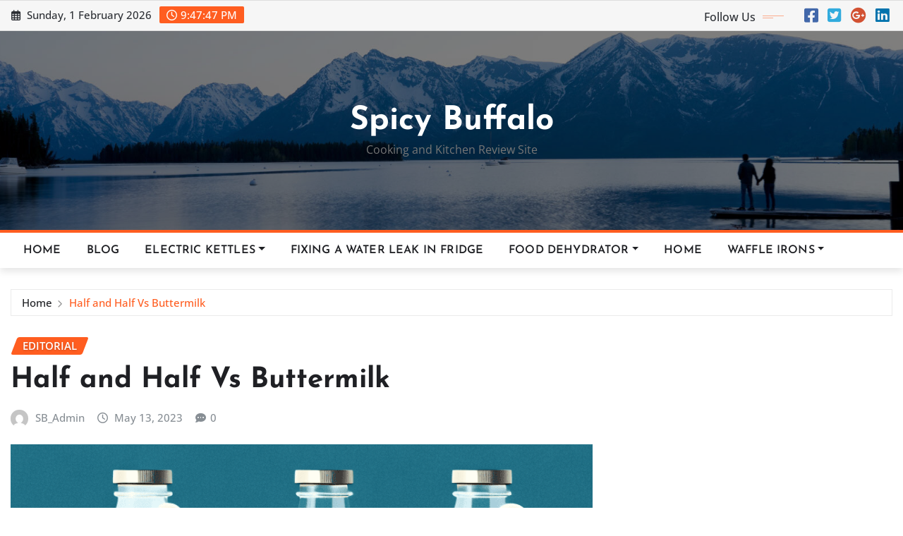

--- FILE ---
content_type: text/html; charset=UTF-8
request_url: https://www.spicybuffalo.com/editorial/half-and-half-vs-buttermilk/
body_size: 36805
content:
<!DOCTYPE html>
<html lang="en-US">
<head>	
	<meta charset="UTF-8">
    <meta name="viewport" content="width=device-width, initial-scale=1">
    <meta http-equiv="x-ua-compatible" content="ie=edge">
	
	
	<title>Half and Half Vs Buttermilk | Spicy Buffalo</title>
<meta name='robots' content='max-image-preview:large' />

<!-- Google Tag Manager for WordPress by gtm4wp.com -->
<script data-cfasync="false" data-pagespeed-no-defer>
	var gtm4wp_datalayer_name = "dataLayer";
	var dataLayer = dataLayer || [];
</script>
<!-- End Google Tag Manager for WordPress by gtm4wp.com --><link rel='dns-prefetch' href='//www.googletagmanager.com' />
<link rel="alternate" type="application/rss+xml" title="Spicy Buffalo &raquo; Feed" href="https://www.spicybuffalo.com/feed/" />
<link rel="alternate" title="oEmbed (JSON)" type="application/json+oembed" href="https://www.spicybuffalo.com/wp-json/oembed/1.0/embed?url=https%3A%2F%2Fwww.spicybuffalo.com%2Feditorial%2Fhalf-and-half-vs-buttermilk%2F" />
<link rel="alternate" title="oEmbed (XML)" type="text/xml+oembed" href="https://www.spicybuffalo.com/wp-json/oembed/1.0/embed?url=https%3A%2F%2Fwww.spicybuffalo.com%2Feditorial%2Fhalf-and-half-vs-buttermilk%2F&#038;format=xml" />
		<style>
			.lazyload,
			.lazyloading {
				max-width: 100%;
			}
		</style>
		<style id='wp-img-auto-sizes-contain-inline-css' type='text/css'>
img:is([sizes=auto i],[sizes^="auto," i]){contain-intrinsic-size:3000px 1500px}
/*# sourceURL=wp-img-auto-sizes-contain-inline-css */
</style>
<link rel='stylesheet' id='newsexo-theme-fonts-css' href='https://www.spicybuffalo.com/wp-content/fonts/d616a14445da35979380bffa16f237a1.css?ver=20201110' type='text/css' media='all' />
<style id='wp-emoji-styles-inline-css' type='text/css'>

	img.wp-smiley, img.emoji {
		display: inline !important;
		border: none !important;
		box-shadow: none !important;
		height: 1em !important;
		width: 1em !important;
		margin: 0 0.07em !important;
		vertical-align: -0.1em !important;
		background: none !important;
		padding: 0 !important;
	}
/*# sourceURL=wp-emoji-styles-inline-css */
</style>
<style id='wp-block-library-inline-css' type='text/css'>
:root{--wp-block-synced-color:#7a00df;--wp-block-synced-color--rgb:122,0,223;--wp-bound-block-color:var(--wp-block-synced-color);--wp-editor-canvas-background:#ddd;--wp-admin-theme-color:#007cba;--wp-admin-theme-color--rgb:0,124,186;--wp-admin-theme-color-darker-10:#006ba1;--wp-admin-theme-color-darker-10--rgb:0,107,160.5;--wp-admin-theme-color-darker-20:#005a87;--wp-admin-theme-color-darker-20--rgb:0,90,135;--wp-admin-border-width-focus:2px}@media (min-resolution:192dpi){:root{--wp-admin-border-width-focus:1.5px}}.wp-element-button{cursor:pointer}:root .has-very-light-gray-background-color{background-color:#eee}:root .has-very-dark-gray-background-color{background-color:#313131}:root .has-very-light-gray-color{color:#eee}:root .has-very-dark-gray-color{color:#313131}:root .has-vivid-green-cyan-to-vivid-cyan-blue-gradient-background{background:linear-gradient(135deg,#00d084,#0693e3)}:root .has-purple-crush-gradient-background{background:linear-gradient(135deg,#34e2e4,#4721fb 50%,#ab1dfe)}:root .has-hazy-dawn-gradient-background{background:linear-gradient(135deg,#faaca8,#dad0ec)}:root .has-subdued-olive-gradient-background{background:linear-gradient(135deg,#fafae1,#67a671)}:root .has-atomic-cream-gradient-background{background:linear-gradient(135deg,#fdd79a,#004a59)}:root .has-nightshade-gradient-background{background:linear-gradient(135deg,#330968,#31cdcf)}:root .has-midnight-gradient-background{background:linear-gradient(135deg,#020381,#2874fc)}:root{--wp--preset--font-size--normal:16px;--wp--preset--font-size--huge:42px}.has-regular-font-size{font-size:1em}.has-larger-font-size{font-size:2.625em}.has-normal-font-size{font-size:var(--wp--preset--font-size--normal)}.has-huge-font-size{font-size:var(--wp--preset--font-size--huge)}.has-text-align-center{text-align:center}.has-text-align-left{text-align:left}.has-text-align-right{text-align:right}.has-fit-text{white-space:nowrap!important}#end-resizable-editor-section{display:none}.aligncenter{clear:both}.items-justified-left{justify-content:flex-start}.items-justified-center{justify-content:center}.items-justified-right{justify-content:flex-end}.items-justified-space-between{justify-content:space-between}.screen-reader-text{border:0;clip-path:inset(50%);height:1px;margin:-1px;overflow:hidden;padding:0;position:absolute;width:1px;word-wrap:normal!important}.screen-reader-text:focus{background-color:#ddd;clip-path:none;color:#444;display:block;font-size:1em;height:auto;left:5px;line-height:normal;padding:15px 23px 14px;text-decoration:none;top:5px;width:auto;z-index:100000}html :where(.has-border-color){border-style:solid}html :where([style*=border-top-color]){border-top-style:solid}html :where([style*=border-right-color]){border-right-style:solid}html :where([style*=border-bottom-color]){border-bottom-style:solid}html :where([style*=border-left-color]){border-left-style:solid}html :where([style*=border-width]){border-style:solid}html :where([style*=border-top-width]){border-top-style:solid}html :where([style*=border-right-width]){border-right-style:solid}html :where([style*=border-bottom-width]){border-bottom-style:solid}html :where([style*=border-left-width]){border-left-style:solid}html :where(img[class*=wp-image-]){height:auto;max-width:100%}:where(figure){margin:0 0 1em}html :where(.is-position-sticky){--wp-admin--admin-bar--position-offset:var(--wp-admin--admin-bar--height,0px)}@media screen and (max-width:600px){html :where(.is-position-sticky){--wp-admin--admin-bar--position-offset:0px}}

/*# sourceURL=wp-block-library-inline-css */
</style><style id='global-styles-inline-css' type='text/css'>
:root{--wp--preset--aspect-ratio--square: 1;--wp--preset--aspect-ratio--4-3: 4/3;--wp--preset--aspect-ratio--3-4: 3/4;--wp--preset--aspect-ratio--3-2: 3/2;--wp--preset--aspect-ratio--2-3: 2/3;--wp--preset--aspect-ratio--16-9: 16/9;--wp--preset--aspect-ratio--9-16: 9/16;--wp--preset--color--black: #000000;--wp--preset--color--cyan-bluish-gray: #abb8c3;--wp--preset--color--white: #ffffff;--wp--preset--color--pale-pink: #f78da7;--wp--preset--color--vivid-red: #cf2e2e;--wp--preset--color--luminous-vivid-orange: #ff6900;--wp--preset--color--luminous-vivid-amber: #fcb900;--wp--preset--color--light-green-cyan: #7bdcb5;--wp--preset--color--vivid-green-cyan: #00d084;--wp--preset--color--pale-cyan-blue: #8ed1fc;--wp--preset--color--vivid-cyan-blue: #0693e3;--wp--preset--color--vivid-purple: #9b51e0;--wp--preset--gradient--vivid-cyan-blue-to-vivid-purple: linear-gradient(135deg,rgb(6,147,227) 0%,rgb(155,81,224) 100%);--wp--preset--gradient--light-green-cyan-to-vivid-green-cyan: linear-gradient(135deg,rgb(122,220,180) 0%,rgb(0,208,130) 100%);--wp--preset--gradient--luminous-vivid-amber-to-luminous-vivid-orange: linear-gradient(135deg,rgb(252,185,0) 0%,rgb(255,105,0) 100%);--wp--preset--gradient--luminous-vivid-orange-to-vivid-red: linear-gradient(135deg,rgb(255,105,0) 0%,rgb(207,46,46) 100%);--wp--preset--gradient--very-light-gray-to-cyan-bluish-gray: linear-gradient(135deg,rgb(238,238,238) 0%,rgb(169,184,195) 100%);--wp--preset--gradient--cool-to-warm-spectrum: linear-gradient(135deg,rgb(74,234,220) 0%,rgb(151,120,209) 20%,rgb(207,42,186) 40%,rgb(238,44,130) 60%,rgb(251,105,98) 80%,rgb(254,248,76) 100%);--wp--preset--gradient--blush-light-purple: linear-gradient(135deg,rgb(255,206,236) 0%,rgb(152,150,240) 100%);--wp--preset--gradient--blush-bordeaux: linear-gradient(135deg,rgb(254,205,165) 0%,rgb(254,45,45) 50%,rgb(107,0,62) 100%);--wp--preset--gradient--luminous-dusk: linear-gradient(135deg,rgb(255,203,112) 0%,rgb(199,81,192) 50%,rgb(65,88,208) 100%);--wp--preset--gradient--pale-ocean: linear-gradient(135deg,rgb(255,245,203) 0%,rgb(182,227,212) 50%,rgb(51,167,181) 100%);--wp--preset--gradient--electric-grass: linear-gradient(135deg,rgb(202,248,128) 0%,rgb(113,206,126) 100%);--wp--preset--gradient--midnight: linear-gradient(135deg,rgb(2,3,129) 0%,rgb(40,116,252) 100%);--wp--preset--font-size--small: 13px;--wp--preset--font-size--medium: 20px;--wp--preset--font-size--large: 36px;--wp--preset--font-size--x-large: 42px;--wp--preset--spacing--20: 0.44rem;--wp--preset--spacing--30: 0.67rem;--wp--preset--spacing--40: 1rem;--wp--preset--spacing--50: 1.5rem;--wp--preset--spacing--60: 2.25rem;--wp--preset--spacing--70: 3.38rem;--wp--preset--spacing--80: 5.06rem;--wp--preset--shadow--natural: 6px 6px 9px rgba(0, 0, 0, 0.2);--wp--preset--shadow--deep: 12px 12px 50px rgba(0, 0, 0, 0.4);--wp--preset--shadow--sharp: 6px 6px 0px rgba(0, 0, 0, 0.2);--wp--preset--shadow--outlined: 6px 6px 0px -3px rgb(255, 255, 255), 6px 6px rgb(0, 0, 0);--wp--preset--shadow--crisp: 6px 6px 0px rgb(0, 0, 0);}:where(.is-layout-flex){gap: 0.5em;}:where(.is-layout-grid){gap: 0.5em;}body .is-layout-flex{display: flex;}.is-layout-flex{flex-wrap: wrap;align-items: center;}.is-layout-flex > :is(*, div){margin: 0;}body .is-layout-grid{display: grid;}.is-layout-grid > :is(*, div){margin: 0;}:where(.wp-block-columns.is-layout-flex){gap: 2em;}:where(.wp-block-columns.is-layout-grid){gap: 2em;}:where(.wp-block-post-template.is-layout-flex){gap: 1.25em;}:where(.wp-block-post-template.is-layout-grid){gap: 1.25em;}.has-black-color{color: var(--wp--preset--color--black) !important;}.has-cyan-bluish-gray-color{color: var(--wp--preset--color--cyan-bluish-gray) !important;}.has-white-color{color: var(--wp--preset--color--white) !important;}.has-pale-pink-color{color: var(--wp--preset--color--pale-pink) !important;}.has-vivid-red-color{color: var(--wp--preset--color--vivid-red) !important;}.has-luminous-vivid-orange-color{color: var(--wp--preset--color--luminous-vivid-orange) !important;}.has-luminous-vivid-amber-color{color: var(--wp--preset--color--luminous-vivid-amber) !important;}.has-light-green-cyan-color{color: var(--wp--preset--color--light-green-cyan) !important;}.has-vivid-green-cyan-color{color: var(--wp--preset--color--vivid-green-cyan) !important;}.has-pale-cyan-blue-color{color: var(--wp--preset--color--pale-cyan-blue) !important;}.has-vivid-cyan-blue-color{color: var(--wp--preset--color--vivid-cyan-blue) !important;}.has-vivid-purple-color{color: var(--wp--preset--color--vivid-purple) !important;}.has-black-background-color{background-color: var(--wp--preset--color--black) !important;}.has-cyan-bluish-gray-background-color{background-color: var(--wp--preset--color--cyan-bluish-gray) !important;}.has-white-background-color{background-color: var(--wp--preset--color--white) !important;}.has-pale-pink-background-color{background-color: var(--wp--preset--color--pale-pink) !important;}.has-vivid-red-background-color{background-color: var(--wp--preset--color--vivid-red) !important;}.has-luminous-vivid-orange-background-color{background-color: var(--wp--preset--color--luminous-vivid-orange) !important;}.has-luminous-vivid-amber-background-color{background-color: var(--wp--preset--color--luminous-vivid-amber) !important;}.has-light-green-cyan-background-color{background-color: var(--wp--preset--color--light-green-cyan) !important;}.has-vivid-green-cyan-background-color{background-color: var(--wp--preset--color--vivid-green-cyan) !important;}.has-pale-cyan-blue-background-color{background-color: var(--wp--preset--color--pale-cyan-blue) !important;}.has-vivid-cyan-blue-background-color{background-color: var(--wp--preset--color--vivid-cyan-blue) !important;}.has-vivid-purple-background-color{background-color: var(--wp--preset--color--vivid-purple) !important;}.has-black-border-color{border-color: var(--wp--preset--color--black) !important;}.has-cyan-bluish-gray-border-color{border-color: var(--wp--preset--color--cyan-bluish-gray) !important;}.has-white-border-color{border-color: var(--wp--preset--color--white) !important;}.has-pale-pink-border-color{border-color: var(--wp--preset--color--pale-pink) !important;}.has-vivid-red-border-color{border-color: var(--wp--preset--color--vivid-red) !important;}.has-luminous-vivid-orange-border-color{border-color: var(--wp--preset--color--luminous-vivid-orange) !important;}.has-luminous-vivid-amber-border-color{border-color: var(--wp--preset--color--luminous-vivid-amber) !important;}.has-light-green-cyan-border-color{border-color: var(--wp--preset--color--light-green-cyan) !important;}.has-vivid-green-cyan-border-color{border-color: var(--wp--preset--color--vivid-green-cyan) !important;}.has-pale-cyan-blue-border-color{border-color: var(--wp--preset--color--pale-cyan-blue) !important;}.has-vivid-cyan-blue-border-color{border-color: var(--wp--preset--color--vivid-cyan-blue) !important;}.has-vivid-purple-border-color{border-color: var(--wp--preset--color--vivid-purple) !important;}.has-vivid-cyan-blue-to-vivid-purple-gradient-background{background: var(--wp--preset--gradient--vivid-cyan-blue-to-vivid-purple) !important;}.has-light-green-cyan-to-vivid-green-cyan-gradient-background{background: var(--wp--preset--gradient--light-green-cyan-to-vivid-green-cyan) !important;}.has-luminous-vivid-amber-to-luminous-vivid-orange-gradient-background{background: var(--wp--preset--gradient--luminous-vivid-amber-to-luminous-vivid-orange) !important;}.has-luminous-vivid-orange-to-vivid-red-gradient-background{background: var(--wp--preset--gradient--luminous-vivid-orange-to-vivid-red) !important;}.has-very-light-gray-to-cyan-bluish-gray-gradient-background{background: var(--wp--preset--gradient--very-light-gray-to-cyan-bluish-gray) !important;}.has-cool-to-warm-spectrum-gradient-background{background: var(--wp--preset--gradient--cool-to-warm-spectrum) !important;}.has-blush-light-purple-gradient-background{background: var(--wp--preset--gradient--blush-light-purple) !important;}.has-blush-bordeaux-gradient-background{background: var(--wp--preset--gradient--blush-bordeaux) !important;}.has-luminous-dusk-gradient-background{background: var(--wp--preset--gradient--luminous-dusk) !important;}.has-pale-ocean-gradient-background{background: var(--wp--preset--gradient--pale-ocean) !important;}.has-electric-grass-gradient-background{background: var(--wp--preset--gradient--electric-grass) !important;}.has-midnight-gradient-background{background: var(--wp--preset--gradient--midnight) !important;}.has-small-font-size{font-size: var(--wp--preset--font-size--small) !important;}.has-medium-font-size{font-size: var(--wp--preset--font-size--medium) !important;}.has-large-font-size{font-size: var(--wp--preset--font-size--large) !important;}.has-x-large-font-size{font-size: var(--wp--preset--font-size--x-large) !important;}
/*# sourceURL=global-styles-inline-css */
</style>

<style id='classic-theme-styles-inline-css' type='text/css'>
/*! This file is auto-generated */
.wp-block-button__link{color:#fff;background-color:#32373c;border-radius:9999px;box-shadow:none;text-decoration:none;padding:calc(.667em + 2px) calc(1.333em + 2px);font-size:1.125em}.wp-block-file__button{background:#32373c;color:#fff;text-decoration:none}
/*# sourceURL=/wp-includes/css/classic-themes.min.css */
</style>
<link rel='stylesheet' id='searchandfilter-css' href='https://www.spicybuffalo.com/wp-content/plugins/search-filter/style.css?ver=1' type='text/css' media='all' />
<link rel='stylesheet' id='bootstrap-css' href='https://www.spicybuffalo.com/wp-content/themes/newsexo/assets/css/bootstrap.css?ver=6.9' type='text/css' media='all' />
<link rel='stylesheet' id='font-awesome-min-css' href='https://www.spicybuffalo.com/wp-content/themes/newsexo/assets/css/font-awesome/css/font-awesome.min.css?ver=4.7.0' type='text/css' media='all' />
<link rel='stylesheet' id='newsexo-style-css' href='https://www.spicybuffalo.com/wp-content/themes/newscorn/style.css?ver=6.9' type='text/css' media='all' />
<link rel='stylesheet' id='theme-default-css' href='https://www.spicybuffalo.com/wp-content/themes/newsexo/assets/css/theme-default.css?ver=6.9' type='text/css' media='all' />
<link rel='stylesheet' id='newsexo-animate-css-css' href='https://www.spicybuffalo.com/wp-content/themes/newsexo/assets/css/animate.css?ver=6.9' type='text/css' media='all' />
<link rel='stylesheet' id='owl.carousel-css-css' href='https://www.spicybuffalo.com/wp-content/themes/newsexo/assets/css/owl.carousel.css?ver=6.9' type='text/css' media='all' />
<link rel='stylesheet' id='bootstrap-smartmenus-css-css' href='https://www.spicybuffalo.com/wp-content/themes/newsexo/assets/css/jquery.smartmenus.bootstrap-4.css?ver=6.9' type='text/css' media='all' />
<link rel='stylesheet' id='newscorn-parent-style-css' href='https://www.spicybuffalo.com/wp-content/themes/newsexo/style.css?ver=6.9' type='text/css' media='all' />
<link rel='stylesheet' id='newscorn-child-style-css' href='https://www.spicybuffalo.com/wp-content/themes/newscorn/style.css?ver=6.9' type='text/css' media='all' />
<link rel='stylesheet' id='newscorn-default-css-css' href='https://www.spicybuffalo.com/wp-content/themes/newscorn/assets/css/theme-default.css?ver=6.9' type='text/css' media='all' />
<link rel='stylesheet' id='newscorn-bootstrap-smartmenus-css-css' href='https://www.spicybuffalo.com/wp-content/themes/newscorn/assets/css/jquery.smartmenus.bootstrap-4.css?ver=6.9' type='text/css' media='all' />
<script type="text/javascript" src="https://www.spicybuffalo.com/wp-includes/js/jquery/jquery.min.js?ver=3.7.1" id="jquery-core-js"></script>
<script type="text/javascript" src="https://www.spicybuffalo.com/wp-includes/js/jquery/jquery-migrate.min.js?ver=3.4.1" id="jquery-migrate-js"></script>
<script type="text/javascript" src="https://www.spicybuffalo.com/wp-content/themes/newsexo/assets/js/bootstrap.js?ver=6.9" id="bootstrap-js-js"></script>
<script type="text/javascript" src="https://www.spicybuffalo.com/wp-content/themes/newsexo/assets/js/bootstrap.bundle.min.js?ver=6.9" id="bootstrap.bundle.min-js"></script>
<script type="text/javascript" src="https://www.spicybuffalo.com/wp-content/themes/newsexo/assets/js/smartmenus/jquery.smartmenus.js?ver=6.9" id="newsexo-smartmenus-js-js"></script>
<script type="text/javascript" src="https://www.spicybuffalo.com/wp-content/themes/newsexo/assets/js/smartmenus/bootstrap-smartmenus.js?ver=6.9" id="bootstrap-smartmenus-js-js"></script>
<script type="text/javascript" src="https://www.spicybuffalo.com/wp-content/themes/newsexo/assets/js/owl.carousel.min.js?ver=6.9" id="owl-carousel-js-js"></script>
<script type="text/javascript" src="https://www.spicybuffalo.com/wp-content/themes/newsexo/assets/js/animation/animate.js?ver=6.9" id="animate-js-js"></script>
<script type="text/javascript" src="https://www.spicybuffalo.com/wp-content/themes/newsexo/assets/js/wow.js?ver=6.9" id="wow-js-js"></script>

<!-- Google tag (gtag.js) snippet added by Site Kit -->
<!-- Google Analytics snippet added by Site Kit -->
<script type="text/javascript" src="https://www.googletagmanager.com/gtag/js?id=G-E9JW97763X" id="google_gtagjs-js" async></script>
<script type="text/javascript" id="google_gtagjs-js-after">
/* <![CDATA[ */
window.dataLayer = window.dataLayer || [];function gtag(){dataLayer.push(arguments);}
gtag("set","linker",{"domains":["www.spicybuffalo.com"]});
gtag("js", new Date());
gtag("set", "developer_id.dZTNiMT", true);
gtag("config", "G-E9JW97763X");
//# sourceURL=google_gtagjs-js-after
/* ]]> */
</script>
<script type="text/javascript" src="https://www.spicybuffalo.com/wp-content/themes/newscorn/assets/js/custom.js?ver=6.9" id="newscorn-custom-js-js"></script>
<link rel="https://api.w.org/" href="https://www.spicybuffalo.com/wp-json/" /><link rel="alternate" title="JSON" type="application/json" href="https://www.spicybuffalo.com/wp-json/wp/v2/posts/11881" /><link rel="EditURI" type="application/rsd+xml" title="RSD" href="https://www.spicybuffalo.com/xmlrpc.php?rsd" />
<meta name="generator" content="WordPress 6.9" />
<link rel='shortlink' href='https://www.spicybuffalo.com/?p=11881' />
<meta name="generator" content="Site Kit by Google 1.171.0" />
<!-- Google Tag Manager for WordPress by gtm4wp.com -->
<!-- GTM Container placement set to automatic -->
<script data-cfasync="false" data-pagespeed-no-defer type="text/javascript">
	var dataLayer_content = {"pagePostType":"post","pagePostType2":"single-post","pageCategory":["editorial"],"pagePostAuthor":"SB_Admin"};
	dataLayer.push( dataLayer_content );
</script>
<script data-cfasync="false" data-pagespeed-no-defer type="text/javascript">
(function(w,d,s,l,i){w[l]=w[l]||[];w[l].push({'gtm.start':
new Date().getTime(),event:'gtm.js'});var f=d.getElementsByTagName(s)[0],
j=d.createElement(s),dl=l!='dataLayer'?'&l='+l:'';j.async=true;j.src=
'//www.googletagmanager.com/gtm.js?id='+i+dl;f.parentNode.insertBefore(j,f);
})(window,document,'script','dataLayer','GTM-5SPSK2R');
</script>
<!-- End Google Tag Manager for WordPress by gtm4wp.com -->		<script>
			document.documentElement.className = document.documentElement.className.replace('no-js', 'js');
		</script>
				<style>
			.no-js img.lazyload {
				display: none;
			}

			figure.wp-block-image img.lazyloading {
				min-width: 150px;
			}

			.lazyload,
			.lazyloading {
				--smush-placeholder-width: 100px;
				--smush-placeholder-aspect-ratio: 1/1;
				width: var(--smush-image-width, var(--smush-placeholder-width)) !important;
				aspect-ratio: var(--smush-image-aspect-ratio, var(--smush-placeholder-aspect-ratio)) !important;
			}

						.lazyload, .lazyloading {
				opacity: 0;
			}

			.lazyloaded {
				opacity: 1;
				transition: opacity 400ms;
				transition-delay: 0ms;
			}

					</style>
		<style type="text/css">

/*------------------- Body ---------------------*/



/*------------------- H1---------------------*/

    h1 { font-family: Josefin Sans; } 

/*------------------- H2---------------------*/

    h2{ font-family: Josefin Sans; } 

/*------------------- H3---------------------*/

    h3 { font-family: Josefin Sans; }

/*------------------- H4---------------------*/

    h4 { font-family: Josefin Sans; }

/*------------------- H5---------------------*/

    h5 { font-family: Josefin Sans; }

/*------------------- H6---------------------*/

    h6 { font-family: Josefin Sans; }

</style>
<!-- SEO meta tags powered by SmartCrawl https://wpmudev.com/project/smartcrawl-wordpress-seo/ -->
<link rel="canonical" href="https://www.spicybuffalo.com/editorial/half-and-half-vs-buttermilk/" />
<meta name="description" content="If you&#039;re wondering whether to use half and half or buttermilk in your recipes, this article has got you covered." />
<script type="application/ld+json">{"@context":"https:\/\/schema.org","@graph":[{"@type":"Organization","@id":"https:\/\/www.spicybuffalo.com\/#schema-publishing-organization","url":"https:\/\/www.spicybuffalo.com","name":"Spicy Buffalo"},{"@type":"WebSite","@id":"https:\/\/www.spicybuffalo.com\/#schema-website","url":"https:\/\/www.spicybuffalo.com","name":"Spicy Buffalo","encoding":"UTF-8","potentialAction":{"@type":"SearchAction","target":"https:\/\/www.spicybuffalo.com\/search\/{search_term_string}\/","query-input":"required name=search_term_string"}},{"@type":"BreadcrumbList","@id":"https:\/\/www.spicybuffalo.com\/editorial\/half-and-half-vs-buttermilk?page&name=half-and-half-vs-buttermilk&category_name=editorial\/#breadcrumb","itemListElement":[{"@type":"ListItem","position":1,"name":"Home","item":"https:\/\/www.spicybuffalo.com"},{"@type":"ListItem","position":2,"name":"Editorial","item":"https:\/\/www.spicybuffalo.com\/category\/editorial\/"},{"@type":"ListItem","position":3,"name":"Half and Half Vs Buttermilk"}]},{"@type":"Person","@id":"https:\/\/www.spicybuffalo.com\/author\/sb_admin\/#schema-author","name":"SB_Admin","url":"https:\/\/www.spicybuffalo.com\/author\/sb_admin\/"},{"@type":"WebPage","@id":"https:\/\/www.spicybuffalo.com\/editorial\/half-and-half-vs-buttermilk\/#schema-webpage","isPartOf":{"@id":"https:\/\/www.spicybuffalo.com\/#schema-website"},"publisher":{"@id":"https:\/\/www.spicybuffalo.com\/#schema-publishing-organization"},"url":"https:\/\/www.spicybuffalo.com\/editorial\/half-and-half-vs-buttermilk\/"},{"@type":"Article","mainEntityOfPage":{"@id":"https:\/\/www.spicybuffalo.com\/editorial\/half-and-half-vs-buttermilk\/#schema-webpage"},"publisher":{"@id":"https:\/\/www.spicybuffalo.com\/#schema-publishing-organization"},"dateModified":"2023-05-13T22:54:22","datePublished":"2023-05-13T22:54:22","headline":"Half and Half Vs Buttermilk | Spicy Buffalo","description":"If you&#039;re wondering whether to use half and half or buttermilk in your recipes, this article has got you covered.","name":"Half and Half Vs Buttermilk","author":{"@id":"https:\/\/www.spicybuffalo.com\/author\/sb_admin\/#schema-author"},"image":{"@type":"ImageObject","@id":"https:\/\/www.spicybuffalo.com\/editorial\/half-and-half-vs-buttermilk\/#schema-article-image","url":"https:\/\/www.spicybuffalo.com\/wp-content\/uploads\/2023\/05\/image-90.png","height":512,"width":768,"caption":"Two jugs of milk"},"thumbnailUrl":"https:\/\/www.spicybuffalo.com\/wp-content\/uploads\/2023\/05\/image-90.png"}]}</script>
<!-- /SEO -->
</head>
<body class="wp-singular post-template-default single single-post postid-11881 single-format-standard wp-theme-newsexo wp-child-theme-newscorn theme-wide" >


<!-- GTM Container placement set to automatic -->
<!-- Google Tag Manager (noscript) -->
				<noscript><iframe data-src="https://www.googletagmanager.com/ns.html?id=GTM-5SPSK2R" height="0" width="0" style="display:none;visibility:hidden" aria-hidden="true" src="[data-uri]" class="lazyload" data-load-mode="1"></iframe></noscript>
<!-- End Google Tag Manager (noscript) --><a class="screen-reader-text skip-link" href="#content">Skip to content</a>
<div id="wrapper">



	<!--Header Sidebar-->
	<header class="site-header">
		<div class="container-full">
			<div class="row align-self-center">
							<div class="col-lg-6 col-md-6 col-sm-12">
					<aside class="widget"> 
						<ul class="head-contact-info">
							<li><i class="fa-regular fa-calendar-days"></i>
							Sunday, 1 February 2026							</li>
							<li><span id='newsexo-time' class="newsexo-time">  9:47 pm</span></li>
						</ul>
					</aside>
				</div>
			
						
				<div class="col-lg-6 col-md-6 col-sm-12">
					<aside class="widget">

					<ul class="custom-social-icons">
							
						    <li class="followus">Follow Us						    </li>
					    							
							
					    								<li><a class="fa-square-facebook" href="#"><i class="fa-brands fa-square-facebook"></i></a></li>
								<li><a class="fa-square-twitter" href="#"><i class="fa-brands fa-square-twitter"></i></a></li>
								<li><a class="fa-google-plus" href="#"><i class="fa-brands fa-google-plus"></i></a></li>
								<li><a class="fa-linkedin" href="#"><i class="fa-brands fa-linkedin"></i></a></li>
													</ul>


					</aside>
				</div>
				
			</div>
		</div>
	</header>
	<!--/End of Header Sidebar-->


 
  	<!--Site Branding & Advertisement-->
	<section class="logo-banner logo-banner-overlay">
		<div class="container-full">
			<div class="row">
				<div class="col-lg-12 col-md-12 align-self-center">
						   	<div class="site-branding">
	    <h1 class="site-title"><a href="https://www.spicybuffalo.com/" rel="home">Spicy Buffalo</a></h1>
					<p class="site-description">Cooking and Kitchen Review Site</p>
			</div>
					</div>

				
			</div>
		</div>
	</section>	
	<!--End of Site Branding & Advertisement-->
    	
	<!-- Navbar -->
	<nav class="navbar navbar-expand-lg navbar-dark header-sticky">
		<div class="container-full">
			<div class="row">
			    <div class="col-lg-12 col-md-12"> 
				
					<button class="navbar-toggler" type="button" data-bs-toggle="collapse" data-bs-target="#navbarSupportedContent" aria-controls="navbarSupportedContent" aria-expanded="false" aria-label="Toggle navigation">
					  <span class="navbar-toggler-icon"></span>
					</button>
					<div id="navbarSupportedContent" class="navbar-collapse collapse">
						<ul class="nav navbar-nav"><li class="nav-item menu-item "><a class="nav-link " href="https://www.spicybuffalo.com/" title="Home">Home</a></li><li class="nav-item menu-item page_item dropdown page-item-35"><a class="nav-link" href="https://www.spicybuffalo.com/blog/">Blog</a></li><li class="nav-item menu-item page_item dropdown page-item-7157"><a class="nav-link" href="https://www.spicybuffalo.com/electric-kettles/">Electric Kettles</a><ul class='dropdown-menu default'><li class="nav-item menu-item page_item dropdown page-item-7394"><a class="dropdown-item" href="https://www.spicybuffalo.com/electric-kettles/are-any-kettles-made-in-australia/">Are Any Kettles Made in Australia</a></li><li class="nav-item menu-item page_item dropdown page-item-7220"><a class="dropdown-item" href="https://www.spicybuffalo.com/electric-kettles/are-bodum-kettles-good/">Are Bodum Kettles Good</a></li><li class="nav-item menu-item page_item dropdown page-item-7222"><a class="dropdown-item" href="https://www.spicybuffalo.com/electric-kettles/are-copper-tea-kettles-good/">Are Copper Tea Kettles Good</a></li><li class="nav-item menu-item page_item dropdown page-item-7413"><a class="dropdown-item" href="https://www.spicybuffalo.com/electric-kettles/are-dualit-kettles-plastic-free/">Are Dualit Kettles Plastic Free</a></li><li class="nav-item menu-item page_item dropdown page-item-7165"><a class="dropdown-item" href="https://www.spicybuffalo.com/electric-kettles/are-electric-kettles-faster-than-gas-stove/">Are Electric Kettles Faster Than Gas Stove</a></li><li class="nav-item menu-item page_item dropdown page-item-7243"><a class="dropdown-item" href="https://www.spicybuffalo.com/electric-kettles/are-electric-kettles-worth-it/">Are Electric Kettles Worth It</a></li><li class="nav-item menu-item page_item dropdown page-item-7226"><a class="dropdown-item" href="https://www.spicybuffalo.com/electric-kettles/are-electric-tea-kettles-a-fire-hazard/">Are Electric Tea Kettles a Fire Hazard</a></li><li class="nav-item menu-item page_item dropdown page-item-7185"><a class="dropdown-item" href="https://www.spicybuffalo.com/electric-kettles/are-glass-kettles-hot-to-touch/">Are Glass Kettles Hot to Touch</a></li><li class="nav-item menu-item page_item dropdown page-item-7190"><a class="dropdown-item" href="https://www.spicybuffalo.com/electric-kettles/are-kettles-a-british-thing/">Are Kettles a British Thing</a></li><li class="nav-item menu-item page_item dropdown page-item-7316"><a class="dropdown-item" href="https://www.spicybuffalo.com/electric-kettles/are-kettles-unhealthy/">Are Kettles Unhealthy</a></li><li class="nav-item menu-item page_item dropdown page-item-7233"><a class="dropdown-item" href="https://www.spicybuffalo.com/electric-kettles/are-plastic-kettles-ok/">Are Plastic Kettles Ok</a></li><li class="nav-item menu-item page_item dropdown page-item-7408"><a class="dropdown-item" href="https://www.spicybuffalo.com/electric-kettles/are-plastic-kettles-safe/">Are Plastic Kettles Safe</a></li><li class="nav-item menu-item page_item dropdown page-item-7416"><a class="dropdown-item" href="https://www.spicybuffalo.com/electric-kettles/are-plastic-kettles-toxic/">Are Plastic Kettles Toxic</a></li><li class="nav-item menu-item page_item dropdown page-item-7238"><a class="dropdown-item" href="https://www.spicybuffalo.com/electric-kettles/are-smeg-kettles-plastic-free/">Are Smeg Kettles Plastic Free</a></li><li class="nav-item menu-item page_item dropdown page-item-7216"><a class="dropdown-item" href="https://www.spicybuffalo.com/electric-kettles/are-stainless-steel-tea-kettles-safe/">Are Stainless Steel Tea Kettles Safe</a></li><li class="nav-item menu-item page_item dropdown page-item-7191"><a class="dropdown-item" href="https://www.spicybuffalo.com/electric-kettles/are-stove-top-kettles-more-efficient/">Are Stove Top Kettles More Efficient</a></li><li class="nav-item menu-item page_item dropdown page-item-7290"><a class="dropdown-item" href="https://www.spicybuffalo.com/electric-kettles/are-whistling-kettles-better/">Are Whistling Kettles Better</a></li><li class="nav-item menu-item page_item dropdown page-item-7275"><a class="dropdown-item" href="https://www.spicybuffalo.com/electric-kettles/can-an-electric-kettle-grow-mold/">Can an Electric Kettle Grow Mold</a></li><li class="nav-item menu-item page_item dropdown page-item-7224"><a class="dropdown-item" href="https://www.spicybuffalo.com/electric-kettles/can-an-electric-kettle-start-a-fire/">Can an Electric Kettle Start a Fire</a></li><li class="nav-item menu-item page_item dropdown page-item-7249"><a class="dropdown-item" href="https://www.spicybuffalo.com/electric-kettles/can-an-old-kettle-make-you-sick/">Can an Old Kettle Make You Sick</a></li><li class="nav-item menu-item page_item dropdown page-item-7271"><a class="dropdown-item" href="https://www.spicybuffalo.com/electric-kettles/can-i-boil-milk-in-electric-kettle/">Can I Boil Milk in Electric Kettle</a></li><li class="nav-item menu-item page_item dropdown page-item-7322"><a class="dropdown-item" href="https://www.spicybuffalo.com/electric-kettles/can-i-boil-water-in-electric-kettle/">Can I Boil Water in Electric Kettle</a></li><li class="nav-item menu-item page_item dropdown page-item-7357"><a class="dropdown-item" href="https://www.spicybuffalo.com/electric-kettles/can-i-make-coffee-in-electric-kettle/">Can I Make Coffee in Electric Kettle</a></li><li class="nav-item menu-item page_item dropdown page-item-7372"><a class="dropdown-item" href="https://www.spicybuffalo.com/electric-kettles/can-i-make-tea-in-electric-kettle/">Can I Make Tea in Electric Kettle</a></li><li class="nav-item menu-item page_item dropdown page-item-7456"><a class="dropdown-item" href="https://www.spicybuffalo.com/electric-kettles/can-i-put-coffee-in-a-stainless-steel-water-bottle/">Can I Put Coffee in a Stainless Steel Water Bottle</a></li><li class="nav-item menu-item page_item dropdown page-item-7329"><a class="dropdown-item" href="https://www.spicybuffalo.com/electric-kettles/can-i-put-milk-in-an-electric-kettle/">Can I Put Milk in an Electric Kettle</a></li><li class="nav-item menu-item page_item dropdown page-item-7409"><a class="dropdown-item" href="https://www.spicybuffalo.com/electric-kettles/can-i-use-electric-kettle-without-lid/">Can I Use Electric Kettle Without Lid</a></li><li class="nav-item menu-item page_item dropdown page-item-7331"><a class="dropdown-item" href="https://www.spicybuffalo.com/electric-kettles/can-i-use-tap-water-in-kettle/">Can I Use Tap Water in Kettle</a></li><li class="nav-item menu-item page_item dropdown page-item-7270"><a class="dropdown-item" href="https://www.spicybuffalo.com/electric-kettles/can-i-use-tap-water-in-my-tea-kettle/">Can I Use Tap Water in My Tea Kettle</a></li><li class="nav-item menu-item page_item dropdown page-item-7421"><a class="dropdown-item" href="https://www.spicybuffalo.com/electric-kettles/can-we-drink-water-in-kettle/">Can We Drink Water in Kettle</a></li><li class="nav-item menu-item page_item dropdown page-item-7386"><a class="dropdown-item" href="https://www.spicybuffalo.com/electric-kettles/can-you-boil-water-for-formula-in-advance/">Can You Boil Water for Formula in Advance</a></li><li class="nav-item menu-item page_item dropdown page-item-7404"><a class="dropdown-item" href="https://www.spicybuffalo.com/electric-kettles/can-you-boil-water-in-ceramic-pots/">Can You Boil Water in Ceramic Pots</a></li><li class="nav-item menu-item page_item dropdown page-item-7383"><a class="dropdown-item" href="https://www.spicybuffalo.com/electric-kettles/can-you-boil-water-twice-for-babies/">Can You Boil Water Twice for Babies</a></li><li class="nav-item menu-item page_item dropdown page-item-7463"><a class="dropdown-item" href="https://www.spicybuffalo.com/electric-kettles/can-you-keep-tea-with-milk-in-a-thermos/">Can You Keep Tea with Milk in a Thermos</a></li><li class="nav-item menu-item page_item dropdown page-item-7223"><a class="dropdown-item" href="https://www.spicybuffalo.com/electric-kettles/can-you-leave-an-electric-kettle-plugged-in/">Can You Leave an Electric Kettle Plugged In</a></li><li class="nav-item menu-item page_item dropdown page-item-7269"><a class="dropdown-item" href="https://www.spicybuffalo.com/electric-kettles/can-you-leave-water-in-an-electric-kettle/">Can You Leave Water in an Electric Kettle</a></li><li class="nav-item menu-item page_item dropdown page-item-7358"><a class="dropdown-item" href="https://www.spicybuffalo.com/electric-kettles/can-you-make-tea-in-an-electric-kettle/">Can You Make Tea in an Electric Kettle</a></li><li class="nav-item menu-item page_item dropdown page-item-7235"><a class="dropdown-item" href="https://www.spicybuffalo.com/electric-kettles/can-you-put-a-ceramic-tea-kettle-on-the-stove/">Can You Put a Ceramic Tea Kettle on the Stove</a></li><li class="nav-item menu-item page_item dropdown page-item-7346"><a class="dropdown-item" href="https://www.spicybuffalo.com/electric-kettles/can-you-put-cold-water-in-electric-kettle/">Can You Put Cold Water in Electric Kettle</a></li><li class="nav-item menu-item page_item dropdown page-item-7355"><a class="dropdown-item" href="https://www.spicybuffalo.com/electric-kettles/can-you-put-milk-in-a-kettle/">Can You Put Milk in a Kettle</a></li><li class="nav-item menu-item page_item dropdown page-item-7443"><a class="dropdown-item" href="https://www.spicybuffalo.com/electric-kettles/can-you-put-milk-in-stainless-steel/">Can You Put Milk in Stainless Steel</a></li><li class="nav-item menu-item page_item dropdown page-item-7441"><a class="dropdown-item" href="https://www.spicybuffalo.com/electric-kettles/can-you-put-tea-in-stainless-steel/">Can You Put Tea in Stainless Steel</a></li><li class="nav-item menu-item page_item dropdown page-item-7382"><a class="dropdown-item" href="https://www.spicybuffalo.com/electric-kettles/can-you-use-a-kettle-for-baby-formula/">Can You Use a Kettle for Baby Formula</a></li><li class="nav-item menu-item page_item dropdown page-item-7195"><a class="dropdown-item" href="https://www.spicybuffalo.com/electric-kettles/do-all-kettles-boil-to-the-same-temperature/">Do All Kettles Boil to the Same Temperature</a></li><li class="nav-item menu-item page_item dropdown page-item-7299"><a class="dropdown-item" href="https://www.spicybuffalo.com/electric-kettles/do-battery-operated-kettles-exist/">Do Battery Operated Kettles Exist</a></li><li class="nav-item menu-item page_item dropdown page-item-7193"><a class="dropdown-item" href="https://www.spicybuffalo.com/electric-kettles/do-electric-kettles-boil-water-faster/">Do Electric Kettles Boil Water Faster</a></li><li class="nav-item menu-item page_item dropdown page-item-7260"><a class="dropdown-item" href="https://www.spicybuffalo.com/electric-kettles/do-electric-kettles-need-batteries/">Do Electric Kettles Need Batteries</a></li><li class="nav-item menu-item page_item dropdown page-item-7292"><a class="dropdown-item" href="https://www.spicybuffalo.com/electric-kettles/do-electric-tea-kettles-boil-water/">Do Electric Tea Kettles Boil Water</a></li><li class="nav-item menu-item page_item dropdown page-item-7211"><a class="dropdown-item" href="https://www.spicybuffalo.com/electric-kettles/do-glass-kettles-get-limescale/">Do Glass Kettles Get Limescale</a></li><li class="nav-item menu-item page_item dropdown page-item-7411"><a class="dropdown-item" href="https://www.spicybuffalo.com/electric-kettles/do-smeg-kettles-contain-plastic/">Do Smeg Kettles Contain Plastic</a></li><li class="nav-item menu-item page_item dropdown page-item-7387"><a class="dropdown-item" href="https://www.spicybuffalo.com/electric-kettles/do-you-have-to-boil-water-for-similac-formula/">Do You Have to Boil Water for Similac Formula</a></li><li class="nav-item menu-item page_item dropdown page-item-7301"><a class="dropdown-item" href="https://www.spicybuffalo.com/electric-kettles/do-you-plug-in-an-electric-kettle/">Do You Plug in an Electric Kettle</a></li><li class="nav-item menu-item page_item dropdown page-item-7298"><a class="dropdown-item" href="https://www.spicybuffalo.com/electric-kettles/does-a-cordless-kettle-need-batteries/">Does a Cordless Kettle Need Batteries</a></li><li class="nav-item menu-item page_item dropdown page-item-7284"><a class="dropdown-item" href="https://www.spicybuffalo.com/electric-kettles/does-an-electric-kettle-use-a-lot-of-electricity/">Does an Electric Kettle Use a Lot of Electricity</a></li><li class="nav-item menu-item page_item dropdown page-item-7285"><a class="dropdown-item" href="https://www.spicybuffalo.com/electric-kettles/does-boiling-the-kettle-use-a-lot-of-electricity/">Does Boiling the Kettle Use a Lot of Electricity</a></li><li class="nav-item menu-item page_item dropdown page-item-7259"><a class="dropdown-item" href="https://www.spicybuffalo.com/electric-kettles/does-electric-kettle-give-shock/">Does Electric Kettle Give Shock</a></li><li class="nav-item menu-item page_item dropdown page-item-7380"><a class="dropdown-item" href="https://www.spicybuffalo.com/electric-kettles/does-electric-kettle-sterilize-water/">Does Electric Kettle Sterilize Water</a></li><li class="nav-item menu-item page_item dropdown page-item-7403"><a class="dropdown-item" href="https://www.spicybuffalo.com/electric-kettles/does-it-take-longer-to-boil-water-in-stainless-steel/">Does It Take Longer to Boil Water in Stainless Steel</a></li><li class="nav-item menu-item page_item dropdown page-item-7444"><a class="dropdown-item" href="https://www.spicybuffalo.com/electric-kettles/does-lemon-juice-corrode-stainless-steel/">Does Lemon Juice Corrode Stainless Steel</a></li><li class="nav-item menu-item page_item dropdown page-item-7460"><a class="dropdown-item" href="https://www.spicybuffalo.com/electric-kettles/does-milk-react-with-steel/">Does Milk React with Steel</a></li><li class="nav-item menu-item page_item dropdown page-item-7304"><a class="dropdown-item" href="https://www.spicybuffalo.com/electric-kettles/does-smeg-make-a-stovetop-kettle/">Does Smeg Make a Stovetop Kettle</a></li><li class="nav-item menu-item page_item dropdown page-item-7455"><a class="dropdown-item" href="https://www.spicybuffalo.com/electric-kettles/does-tea-react-with-stainless-steel/">Does Tea React with Stainless Steel</a></li><li class="nav-item menu-item page_item dropdown page-item-7202"><a class="dropdown-item" href="https://www.spicybuffalo.com/electric-kettles/how-can-i-make-my-electric-kettle-last-longer/">How Can I Make My Electric Kettle Last Longer</a></li><li class="nav-item menu-item page_item dropdown page-item-7447"><a class="dropdown-item" href="https://www.spicybuffalo.com/electric-kettles/how-can-you-tell-if-stainless-steel-is-food-grade/">How Can You Tell If Stainless Steel Is Food Grade</a></li><li class="nav-item menu-item page_item dropdown page-item-7449"><a class="dropdown-item" href="https://www.spicybuffalo.com/electric-kettles/how-can-you-tell-if-stainless-steel-is-good-quality/">How Can You Tell If Stainless Steel Is Good Quality</a></li><li class="nav-item menu-item page_item dropdown page-item-7170"><a class="dropdown-item" href="https://www.spicybuffalo.com/electric-kettles/how-do-electric-kettles-heat-so-fast/">How Do Electric Kettles Heat So Fast</a></li><li class="nav-item menu-item page_item dropdown page-item-7352"><a class="dropdown-item" href="https://www.spicybuffalo.com/electric-kettles/how-do-i-choose-an-electric-kettle/">How Do I Choose an Electric Kettle</a></li><li class="nav-item menu-item page_item dropdown page-item-7258"><a class="dropdown-item" href="https://www.spicybuffalo.com/electric-kettles/how-do-i-keep-my-electric-kettle-clean/">How Do I Keep My Electric Kettle Clean</a></li><li class="nav-item menu-item page_item dropdown page-item-7210"><a class="dropdown-item" href="https://www.spicybuffalo.com/electric-kettles/how-do-i-protect-my-kettle-from-hard-water/">How Do I Protect My Kettle From Hard Water</a></li><li class="nav-item menu-item page_item dropdown page-item-7207"><a class="dropdown-item" href="https://www.spicybuffalo.com/electric-kettles/how-do-i-remove-calcium-from-my-kettle/">How Do I Remove Calcium From My Kettle</a></li><li class="nav-item menu-item page_item dropdown page-item-7276"><a class="dropdown-item" href="https://www.spicybuffalo.com/electric-kettles/how-do-i-stop-calcium-build-up-in-my-kettle/">How Do I Stop Calcium Build Up in My Kettle</a></li><li class="nav-item menu-item page_item dropdown page-item-7205"><a class="dropdown-item" href="https://www.spicybuffalo.com/electric-kettles/how-do-you-descale-a-kettle/">How Do You Descale a Kettle</a></li><li class="nav-item menu-item page_item dropdown page-item-7180"><a class="dropdown-item" href="https://www.spicybuffalo.com/electric-kettles/how-do-you-get-the-plastic-taste-out-of-a-kettle/">How Do You Get the Plastic Taste Out of a Kettle</a></li><li class="nav-item menu-item page_item dropdown page-item-7186"><a class="dropdown-item" href="https://www.spicybuffalo.com/electric-kettles/how-do-you-keep-a-glass-kettle-clean/">How Do You Keep a Glass Kettle Clean</a></li><li class="nav-item menu-item page_item dropdown page-item-7461"><a class="dropdown-item" href="https://www.spicybuffalo.com/electric-kettles/how-do-you-keep-milk-warm-overnight/">How Do You Keep Milk Warm Overnight</a></li><li class="nav-item menu-item page_item dropdown page-item-7339"><a class="dropdown-item" href="https://www.spicybuffalo.com/electric-kettles/how-do-you-maintain-an-electric-kettle/">How Do You Maintain an Electric Kettle</a></li><li class="nav-item menu-item page_item dropdown page-item-7462"><a class="dropdown-item" href="https://www.spicybuffalo.com/electric-kettles/how-do-you-store-milk-without-a-refrigerator/">How Do You Store Milk Without a Refrigerator</a></li><li class="nav-item menu-item page_item dropdown page-item-7297"><a class="dropdown-item" href="https://www.spicybuffalo.com/electric-kettles/how-do-you-use-a-cordless-kettle/">How Do You Use a Cordless Kettle</a></li><li class="nav-item menu-item page_item dropdown page-item-7376"><a class="dropdown-item" href="https://www.spicybuffalo.com/electric-kettles/how-do-you-use-a-kettle-safely/">How Do You Use a Kettle Safely</a></li><li class="nav-item menu-item page_item dropdown page-item-7431"><a class="dropdown-item" href="https://www.spicybuffalo.com/electric-kettles/how-do-you-use-a-stainless-steel-tea-kettle/">How Do You Use a Stainless Steel Tea Kettle</a></li><li class="nav-item menu-item page_item dropdown page-item-7171"><a class="dropdown-item" href="https://www.spicybuffalo.com/electric-kettles/how-do-you-use-an-electric-tea-kettle/">How Do You Use an Electric Tea Kettle</a></li><li class="nav-item menu-item page_item dropdown page-item-7302"><a class="dropdown-item" href="https://www.spicybuffalo.com/electric-kettles/how-does-a-portable-kettle-work/">How Does a Portable Kettle Work</a></li><li class="nav-item menu-item page_item dropdown page-item-7308"><a class="dropdown-item" href="https://www.spicybuffalo.com/electric-kettles/how-does-a-smeg-kettle-work/">How Does a Smeg Kettle Work</a></li><li class="nav-item menu-item page_item dropdown page-item-7227"><a class="dropdown-item" href="https://www.spicybuffalo.com/electric-kettles/how-does-an-electric-kettle-switch-off/">How Does an Electric Kettle Switch Off</a></li><li class="nav-item menu-item page_item dropdown page-item-7303"><a class="dropdown-item" href="https://www.spicybuffalo.com/electric-kettles/how-does-electric-kettle-base-work/">How Does Electric Kettle Base Work</a></li><li class="nav-item menu-item page_item dropdown page-item-7363"><a class="dropdown-item" href="https://www.spicybuffalo.com/electric-kettles/how-is-a-stainless-steel-kettle-made/">How Is a Stainless Steel Kettle Made</a></li><li class="nav-item menu-item page_item dropdown page-item-7367"><a class="dropdown-item" href="https://www.spicybuffalo.com/electric-kettles/how-is-stainless-steel-made/">How Is Stainless Steel Made</a></li><li class="nav-item menu-item page_item dropdown page-item-7272"><a class="dropdown-item" href="https://www.spicybuffalo.com/electric-kettles/how-long-can-boiled-water-stay-in-the-kettle/">How Long Can Boiled Water Stay in the Kettle</a></li><li class="nav-item menu-item page_item dropdown page-item-7381"><a class="dropdown-item" href="https://www.spicybuffalo.com/electric-kettles/how-long-can-you-keep-boiled-water-in-a-kettle-for-babys-formula/">How Long Can You Keep Boiled Water in a Kettle for Baby&#8217;s Formula</a></li><li class="nav-item menu-item page_item dropdown page-item-7423"><a class="dropdown-item" href="https://www.spicybuffalo.com/electric-kettles/how-long-can-you-use-a-kettle-for/">How Long Can You Use a Kettle For</a></li><li class="nav-item menu-item page_item dropdown page-item-7261"><a class="dropdown-item" href="https://www.spicybuffalo.com/electric-kettles/how-long-do-electric-kettles-last/">How Long Do Electric Kettles Last</a></li><li class="nav-item menu-item page_item dropdown page-item-7469"><a class="dropdown-item" href="https://www.spicybuffalo.com/electric-kettles/how-long-do-you-have-to-boil-water-to-make-it-safe/">How Long Do You Have to Boil Water to Make It Safe</a></li><li class="nav-item menu-item page_item dropdown page-item-7196"><a class="dropdown-item" href="https://www.spicybuffalo.com/electric-kettles/how-long-does-an-electric-kettle-take-to-boil/">How Long Does an Electric Kettle Take to Boil</a></li><li class="nav-item menu-item page_item dropdown page-item-7379"><a class="dropdown-item" href="https://www.spicybuffalo.com/electric-kettles/how-long-does-boiled-water-in-a-kettle-stay-sterile/">How Long Does Boiled Water in a Kettle Stay Sterile</a></li><li class="nav-item menu-item page_item dropdown page-item-7164"><a class="dropdown-item" href="https://www.spicybuffalo.com/electric-kettles/how-long-does-it-take-for-water-to-boil-in-an-electric-kettle/">How Long Does It Take for Water to Boil in an Electric Kettle</a></li><li class="nav-item menu-item page_item dropdown page-item-7168"><a class="dropdown-item" href="https://www.spicybuffalo.com/electric-kettles/how-long-does-it-take-to-boil-a-full-kettle/">How Long Does It Take to Boil a Full Kettle</a></li><li class="nav-item menu-item page_item dropdown page-item-7294"><a class="dropdown-item" href="https://www.spicybuffalo.com/electric-kettles/how-long-does-it-take-water-to-boil-in-a-tea-kettle/">How Long Does It Take Water to Boil in a Tea Kettle</a></li><li class="nav-item menu-item page_item dropdown page-item-7206"><a class="dropdown-item" href="https://www.spicybuffalo.com/electric-kettles/how-long-does-the-average-electric-kettle-last/">How Long Does the Average Electric Kettle Last</a></li><li class="nav-item menu-item page_item dropdown page-item-7410"><a class="dropdown-item" href="https://www.spicybuffalo.com/electric-kettles/how-long-does-water-stay-hot-in-electric-kettle/">How Long Does Water Stay Hot in Electric Kettle</a></li><li class="nav-item menu-item page_item dropdown page-item-7344"><a class="dropdown-item" href="https://www.spicybuffalo.com/electric-kettles/how-long-does-water-stay-sterile-in-a-kettle/">How Long Does Water Stay Sterile in a Kettle</a></li><li class="nav-item menu-item page_item dropdown page-item-7424"><a class="dropdown-item" href="https://www.spicybuffalo.com/electric-kettles/how-long-does-water-stay-sterile-in-the-kettle/">How Long Does Water Stay Sterile in the Kettle</a></li><li class="nav-item menu-item page_item dropdown page-item-7252"><a class="dropdown-item" href="https://www.spicybuffalo.com/electric-kettles/how-long-is-too-long-to-boil-water/">How Long Is Too Long to Boil Water</a></li><li class="nav-item menu-item page_item dropdown page-item-7198"><a class="dropdown-item" href="https://www.spicybuffalo.com/electric-kettles/how-long-should-a-kettle-last/">How Long Should a Kettle Last</a></li><li class="nav-item menu-item page_item dropdown page-item-7264"><a class="dropdown-item" href="https://www.spicybuffalo.com/electric-kettles/how-long-should-you-keep-a-kettle/">How Long Should You Keep a Kettle</a></li><li class="nav-item menu-item page_item dropdown page-item-7325"><a class="dropdown-item" href="https://www.spicybuffalo.com/electric-kettles/how-long-should-you-keep-an-electric-kettle/">How Long Should You Keep an Electric Kettle</a></li><li class="nav-item menu-item page_item dropdown page-item-7203"><a class="dropdown-item" href="https://www.spicybuffalo.com/electric-kettles/how-many-times-should-you-boil-a-new-kettle-before-using-it/">How Many Times Should You Boil a New Kettle Before Using It</a></li><li class="nav-item menu-item page_item dropdown page-item-7337"><a class="dropdown-item" href="https://www.spicybuffalo.com/electric-kettles/how-many-times-should-you-rinse-kettle-after-descaling/">How Many Times Should You Rinse Kettle After Descaling</a></li><li class="nav-item menu-item page_item dropdown page-item-7267"><a class="dropdown-item" href="https://www.spicybuffalo.com/electric-kettles/how-many-years-should-a-shower-last/">How Many Years Should a Shower Last</a></li><li class="nav-item menu-item page_item dropdown page-item-7287"><a class="dropdown-item" href="https://www.spicybuffalo.com/electric-kettles/how-much-does-it-cost-to-boil-a-kettle/">How Much Does It Cost to Boil a Kettle</a></li><li class="nav-item menu-item page_item dropdown page-item-7286"><a class="dropdown-item" href="https://www.spicybuffalo.com/electric-kettles/how-much-does-it-cost-to-boil-a-kettle-uk/">How Much Does It Cost to Boil a Kettle Uk</a></li><li class="nav-item menu-item page_item dropdown page-item-7242"><a class="dropdown-item" href="https://www.spicybuffalo.com/electric-kettles/how-much-faster-is-electric-kettle/">How Much Faster Is Electric Kettle</a></li><li class="nav-item menu-item page_item dropdown page-item-7263"><a class="dropdown-item" href="https://www.spicybuffalo.com/electric-kettles/how-often-should-you-change-water-in-kettle/">How Often Should You Change Water in Kettle</a></li><li class="nav-item menu-item page_item dropdown page-item-7326"><a class="dropdown-item" href="https://www.spicybuffalo.com/electric-kettles/how-often-should-you-change-your-electric-kettle/">How Often Should You Change Your Electric Kettle</a></li><li class="nav-item menu-item page_item dropdown page-item-7262"><a class="dropdown-item" href="https://www.spicybuffalo.com/electric-kettles/how-often-should-you-clean-an-electric-kettle/">How Often Should You Clean an Electric Kettle</a></li><li class="nav-item menu-item page_item dropdown page-item-7201"><a class="dropdown-item" href="https://www.spicybuffalo.com/electric-kettles/how-often-should-you-descale-your-kettle/">How Often Should You Descale Your Kettle</a></li><li class="nav-item menu-item page_item dropdown page-item-7257"><a class="dropdown-item" href="https://www.spicybuffalo.com/electric-kettles/how-often-should-you-replace-electric-kettle/">How Often Should You Replace Electric Kettle</a></li><li class="nav-item menu-item page_item dropdown page-item-7236"><a class="dropdown-item" href="https://www.spicybuffalo.com/electric-kettles/is-a-copper-tea-kettle-safe/">Is a Copper Tea Kettle Safe</a></li><li class="nav-item menu-item page_item dropdown page-item-7368"><a class="dropdown-item" href="https://www.spicybuffalo.com/electric-kettles/is-a-kettle-made-of-plastic/">Is a Kettle Made of Plastic</a></li><li class="nav-item menu-item page_item dropdown page-item-7178"><a class="dropdown-item" href="https://www.spicybuffalo.com/electric-kettles/is-a-rusty-kettle-safe-to-use/">Is a Rusty Kettle Safe to Use</a></li><li class="nav-item menu-item page_item dropdown page-item-7450"><a class="dropdown-item" href="https://www.spicybuffalo.com/electric-kettles/is-all-stainless-steel-food-safe/">Is All Stainless Steel Food Safe</a></li><li class="nav-item menu-item page_item dropdown page-item-7288"><a class="dropdown-item" href="https://www.spicybuffalo.com/electric-kettles/is-an-electric-tea-kettle-better-than-stove-top/">Is an Electric Tea Kettle Better Than Stove Top</a></li><li class="nav-item menu-item page_item dropdown page-item-7467"><a class="dropdown-item" href="https://www.spicybuffalo.com/electric-kettles/is-boiled-water-better-than-tap-water/">Is Boiled Water Better Than Tap Water</a></li><li class="nav-item menu-item page_item dropdown page-item-7256"><a class="dropdown-item" href="https://www.spicybuffalo.com/electric-kettles/is-boiling-water-in-an-electric-kettle-safe-to-drink/">Is Boiling Water in an Electric Kettle Safe to Drink</a></li><li class="nav-item menu-item page_item dropdown page-item-7418"><a class="dropdown-item" href="https://www.spicybuffalo.com/electric-kettles/is-boiling-water-in-plastic-safe/">Is Boiling Water in Plastic Safe</a></li><li class="nav-item menu-item page_item dropdown page-item-7234"><a class="dropdown-item" href="https://www.spicybuffalo.com/electric-kettles/is-cast-iron-tea-kettle-safe/">Is Cast Iron Tea Kettle Safe</a></li><li class="nav-item menu-item page_item dropdown page-item-7472"><a class="dropdown-item" href="https://www.spicybuffalo.com/electric-kettles/is-cooled-boiled-water-good-for-you/">Is Cooled Boiled Water Good for You</a></li><li class="nav-item menu-item page_item dropdown page-item-7319"><a class="dropdown-item" href="https://www.spicybuffalo.com/electric-kettles/is-electric-kettle-better-than-microwave/">Is Electric Kettle Better Than Microwave</a></li><li class="nav-item menu-item page_item dropdown page-item-7240"><a class="dropdown-item" href="https://www.spicybuffalo.com/electric-kettles/is-electric-kettle-faster-than-stove/">Is Electric Kettle Faster Than Stove</a></li><li class="nav-item menu-item page_item dropdown page-item-7369"><a class="dropdown-item" href="https://www.spicybuffalo.com/electric-kettles/is-electric-kettle-safe-for-health/">Is Electric Kettle Safe for Health</a></li><li class="nav-item menu-item page_item dropdown page-item-7414"><a class="dropdown-item" href="https://www.spicybuffalo.com/electric-kettles/is-electric-kettle-water-good-for-health/">Is Electric Kettle Water Good for Health</a></li><li class="nav-item menu-item page_item dropdown page-item-7428"><a class="dropdown-item" href="https://www.spicybuffalo.com/electric-kettles/is-enamel-on-steel-tea-kettle-safe/">Is Enamel on Steel Tea Kettle Safe</a></li><li class="nav-item menu-item page_item dropdown page-item-7188"><a class="dropdown-item" href="https://www.spicybuffalo.com/electric-kettles/is-glass-more-expensive-than-stainless-steel/">Is Glass More Expensive Than Stainless Steel</a></li><li class="nav-item menu-item page_item dropdown page-item-7425"><a class="dropdown-item" href="https://www.spicybuffalo.com/electric-kettles/is-it-bad-to-put-hot-water-in-the-kettle/">Is It Bad to Put Hot Water in the Kettle</a></li><li class="nav-item menu-item page_item dropdown page-item-7318"><a class="dropdown-item" href="https://www.spicybuffalo.com/electric-kettles/is-it-better-to-boil-a-full-kettle/">Is It Better to Boil a Full Kettle</a></li><li class="nav-item menu-item page_item dropdown page-item-7468"><a class="dropdown-item" href="https://www.spicybuffalo.com/electric-kettles/is-it-better-to-boil-or-microwave-water-for-tea/">Is It Better to Boil or Microwave Water for Tea</a></li><li class="nav-item menu-item page_item dropdown page-item-7174"><a class="dropdown-item" href="https://www.spicybuffalo.com/electric-kettles/is-it-better-to-boil-water-in-glass-or-stainless-steel/">Is It Better to Boil Water in Glass or Stainless Steel</a></li><li class="nav-item menu-item page_item dropdown page-item-7332"><a class="dropdown-item" href="https://www.spicybuffalo.com/electric-kettles/is-it-better-to-use-filtered-water-in-a-kettle/">Is It Better to Use Filtered Water in a Kettle</a></li><li class="nav-item menu-item page_item dropdown page-item-7283"><a class="dropdown-item" href="https://www.spicybuffalo.com/electric-kettles/is-it-cheaper-to-boil-a-kettle-or-a-pan-of-water/">Is It Cheaper to Boil a Kettle or a Pan of Water</a></li><li class="nav-item menu-item page_item dropdown page-item-7289"><a class="dropdown-item" href="https://www.spicybuffalo.com/electric-kettles/is-it-cheaper-to-boil-a-kettle-with-gas-or-electricity-2022/">Is It Cheaper to Boil a Kettle with Gas or Electricity 2022</a></li><li class="nav-item menu-item page_item dropdown page-item-7317"><a class="dropdown-item" href="https://www.spicybuffalo.com/electric-kettles/is-it-cheaper-to-boil-a-pan-of-water-or-a-kettle/">Is It Cheaper to Boil a Pan of Water or a Kettle</a></li><li class="nav-item menu-item page_item dropdown page-item-7281"><a class="dropdown-item" href="https://www.spicybuffalo.com/electric-kettles/is-it-cheaper-to-boil-water-in-a-microwave-than-a-kettle/">Is It Cheaper to Boil Water in a Microwave Than a Kettle</a></li><li class="nav-item menu-item page_item dropdown page-item-7278"><a class="dropdown-item" href="https://www.spicybuffalo.com/electric-kettles/is-it-cheaper-to-use-a-gas-or-electric-kettle/">Is It Cheaper to Use a Gas or Electric Kettle</a></li><li class="nav-item menu-item page_item dropdown page-item-7405"><a class="dropdown-item" href="https://www.spicybuffalo.com/electric-kettles/is-it-good-to-boil-water-in-copper-vessel/">Is It Good to Boil Water in Copper Vessel</a></li><li class="nav-item menu-item page_item dropdown page-item-7442"><a class="dropdown-item" href="https://www.spicybuffalo.com/electric-kettles/is-it-healthy-to-drink-from-a-stainless-steel-cup/">Is It Healthy to Drink From a Stainless Steel Cup</a></li><li class="nav-item menu-item page_item dropdown page-item-7333"><a class="dropdown-item" href="https://www.spicybuffalo.com/electric-kettles/is-it-ok-to-boil-tap-water-for-tea/">Is It Ok to Boil Tap Water for Tea</a></li><li class="nav-item menu-item page_item dropdown page-item-7183"><a class="dropdown-item" href="https://www.spicybuffalo.com/electric-kettles/is-it-ok-to-boil-water-in-stainless-steel/">Is It Ok to Boil Water in Stainless Steel</a></li><li class="nav-item menu-item page_item dropdown page-item-7336"><a class="dropdown-item" href="https://www.spicybuffalo.com/electric-kettles/is-it-ok-to-boil-water-twice/">Is It Ok to Boil Water Twice</a></li><li class="nav-item menu-item page_item dropdown page-item-7200"><a class="dropdown-item" href="https://www.spicybuffalo.com/electric-kettles/is-it-ok-to-leave-water-in-a-kettle/">Is It Ok to Leave Water in a Kettle</a></li><li class="nav-item menu-item page_item dropdown page-item-7254"><a class="dropdown-item" href="https://www.spicybuffalo.com/electric-kettles/is-it-ok-to-leave-water-in-an-electric-kettle/">Is It Ok to Leave Water in an Electric Kettle</a></li><li class="nav-item menu-item page_item dropdown page-item-7323"><a class="dropdown-item" href="https://www.spicybuffalo.com/electric-kettles/is-it-ok-to-leave-water-in-electric-kettle/">Is It Ok to Leave Water in Electric Kettle</a></li><li class="nav-item menu-item page_item dropdown page-item-7454"><a class="dropdown-item" href="https://www.spicybuffalo.com/electric-kettles/is-it-ok-to-put-milk-in-a-stainless-steel-bottle/">Is It Ok to Put Milk in a Stainless Steel Bottle</a></li><li class="nav-item menu-item page_item dropdown page-item-7244"><a class="dropdown-item" href="https://www.spicybuffalo.com/electric-kettles/is-it-ok-to-reboil-water-in-a-kettle/">Is It Ok to Reboil Water in a Kettle</a></li><li class="nav-item menu-item page_item dropdown page-item-7173"><a class="dropdown-item" href="https://www.spicybuffalo.com/electric-kettles/is-it-safe-to-boil-tap-water-in-an-electric-kettle/">Is It Safe to Boil Tap Water in an Electric Kettle</a></li><li class="nav-item menu-item page_item dropdown page-item-7402"><a class="dropdown-item" href="https://www.spicybuffalo.com/electric-kettles/is-it-safe-to-boil-water-in-aluminum/">Is It Safe to Boil Water in Aluminum</a></li><li class="nav-item menu-item page_item dropdown page-item-7230"><a class="dropdown-item" href="https://www.spicybuffalo.com/electric-kettles/is-it-safe-to-boil-water-in-electric-kettle/">Is It Safe to Boil Water in Electric Kettle</a></li><li class="nav-item menu-item page_item dropdown page-item-7378"><a class="dropdown-item" href="https://www.spicybuffalo.com/electric-kettles/is-it-safe-to-boil-water-in-electric-kettle-for-baby/">Is It Safe to Boil Water in Electric Kettle for Baby</a></li><li class="nav-item menu-item page_item dropdown page-item-7184"><a class="dropdown-item" href="https://www.spicybuffalo.com/electric-kettles/is-it-safe-to-boil-water-in-plastic-electric-kettle/">Is It Safe to Boil Water in Plastic Electric Kettle</a></li><li class="nav-item menu-item page_item dropdown page-item-7401"><a class="dropdown-item" href="https://www.spicybuffalo.com/electric-kettles/is-it-safe-to-boil-water-in-the-microwave/">Is It Safe to Boil Water in the Microwave</a></li><li class="nav-item menu-item page_item dropdown page-item-7448"><a class="dropdown-item" href="https://www.spicybuffalo.com/electric-kettles/is-it-safe-to-cook-with-stainless-steel/">Is It Safe to Cook with Stainless Steel</a></li><li class="nav-item menu-item page_item dropdown page-item-7470"><a class="dropdown-item" href="https://www.spicybuffalo.com/electric-kettles/is-it-safe-to-cook-with-tap-water/">Is It Safe to Cook with Tap Water</a></li><li class="nav-item menu-item page_item dropdown page-item-7314"><a class="dropdown-item" href="https://www.spicybuffalo.com/electric-kettles/is-it-safe-to-drink-boiled-water-from-a-stainless-steel-electric-kettle/">Is It Safe to Drink Boiled Water From a Stainless Steel Electric Kettle</a></li><li class="nav-item menu-item page_item dropdown page-item-7440"><a class="dropdown-item" href="https://www.spicybuffalo.com/electric-kettles/is-it-safe-to-drink-coffee-from-stainless-steel/">Is It Safe to Drink Coffee From Stainless Steel</a></li><li class="nav-item menu-item page_item dropdown page-item-7342"><a class="dropdown-item" href="https://www.spicybuffalo.com/electric-kettles/is-it-safe-to-drink-kettle-boiled-water/">Is It Safe to Drink Kettle Boiled Water</a></li><li class="nav-item menu-item page_item dropdown page-item-7373"><a class="dropdown-item" href="https://www.spicybuffalo.com/electric-kettles/is-it-safe-to-drink-water-that-is-boiled-by-electric-heater-rod/">Is It Safe to Drink Water That Is Boiled By Electric Heater Rod</a></li><li class="nav-item menu-item page_item dropdown page-item-7384"><a class="dropdown-item" href="https://www.spicybuffalo.com/electric-kettles/is-it-safe-to-put-boiling-water-in-baby-bottles/">Is It Safe to Put Boiling Water in Baby Bottles</a></li><li class="nav-item menu-item page_item dropdown page-item-7399"><a class="dropdown-item" href="https://www.spicybuffalo.com/electric-kettles/is-it-safe-to-use-an-aluminium-kettle/">Is It Safe to Use an Aluminium Kettle</a></li><li class="nav-item menu-item page_item dropdown page-item-7179"><a class="dropdown-item" href="https://www.spicybuffalo.com/electric-kettles/is-it-safe-to-use-plastic-kettle/">Is It Safe to Use Plastic Kettle</a></li><li class="nav-item menu-item page_item dropdown page-item-7374"><a class="dropdown-item" href="https://www.spicybuffalo.com/electric-kettles/is-kettle-water-good-for-health/">Is Kettle Water Good for Health</a></li><li class="nav-item menu-item page_item dropdown page-item-7471"><a class="dropdown-item" href="https://www.spicybuffalo.com/electric-kettles/is-kettle-water-safe-to-drink/">Is Kettle Water Safe to Drink</a></li><li class="nav-item menu-item page_item dropdown page-item-7434"><a class="dropdown-item" href="https://www.spicybuffalo.com/electric-kettles/is-le-creuset-tea-kettle-safe/">Is le Creuset Tea Kettle Safe</a></li><li class="nav-item menu-item page_item dropdown page-item-7453"><a class="dropdown-item" href="https://www.spicybuffalo.com/electric-kettles/is-non-magnetic-stainless-steel-better/">Is Non Magnetic Stainless Steel Better</a></li><li class="nav-item menu-item page_item dropdown page-item-7361"><a class="dropdown-item" href="https://www.spicybuffalo.com/electric-kettles/is-plastic-kettle-harmful/">Is Plastic Kettle Harmful</a></li><li class="nav-item menu-item page_item dropdown page-item-7309"><a class="dropdown-item" href="https://www.spicybuffalo.com/electric-kettles/is-smeg-a-reliable-brand/">Is Smeg a Reliable Brand</a></li><li class="nav-item menu-item page_item dropdown page-item-7306"><a class="dropdown-item" href="https://www.spicybuffalo.com/electric-kettles/is-smeg-kettle-made-in-china/">Is Smeg Kettle Made in China</a></li><li class="nav-item menu-item page_item dropdown page-item-7172"><a class="dropdown-item" href="https://www.spicybuffalo.com/electric-kettles/is-stainless-steel-electric-kettle-safe/">Is Stainless Steel Electric Kettle Safe</a></li><li class="nav-item menu-item page_item dropdown page-item-7432"><a class="dropdown-item" href="https://www.spicybuffalo.com/electric-kettles/is-stainless-steel-good-for-a-teapot/">Is Stainless Steel Good for a Teapot</a></li><li class="nav-item menu-item page_item dropdown page-item-7445"><a class="dropdown-item" href="https://www.spicybuffalo.com/electric-kettles/is-stainless-steel-healthier-than-glass/">Is Stainless Steel Healthier Than Glass</a></li><li class="nav-item menu-item page_item dropdown page-item-7350"><a class="dropdown-item" href="https://www.spicybuffalo.com/electric-kettles/is-stainless-steel-kettle-safe/">Is Stainless Steel Kettle Safe</a></li><li class="nav-item menu-item page_item dropdown page-item-7457"><a class="dropdown-item" href="https://www.spicybuffalo.com/electric-kettles/is-stainless-steel-safe-for-baby/">Is Stainless Steel Safe for Baby</a></li><li class="nav-item menu-item page_item dropdown page-item-7438"><a class="dropdown-item" href="https://www.spicybuffalo.com/electric-kettles/is-stainless-steel-safe-for-hot-drinks/">Is Stainless Steel Safe for Hot Drinks</a></li><li class="nav-item menu-item page_item dropdown page-item-7231"><a class="dropdown-item" href="https://www.spicybuffalo.com/electric-kettles/is-stainless-steel-tea-kettle-safe/">Is Stainless Steel Tea Kettle Safe</a></li><li class="nav-item menu-item page_item dropdown page-item-7360"><a class="dropdown-item" href="https://www.spicybuffalo.com/electric-kettles/is-stainless-steel-toxic/">Is Stainless Steel Toxic</a></li><li class="nav-item menu-item page_item dropdown page-item-7177"><a class="dropdown-item" href="https://www.spicybuffalo.com/electric-kettles/is-there-an-electric-kettle-not-made-in-china/">Is There an Electric Kettle Not Made in China</a></li><li class="nav-item menu-item page_item dropdown page-item-7274"><a class="dropdown-item" href="https://www.spicybuffalo.com/electric-kettles/should-i-boil-bottled-water/">Should I Boil Bottled Water</a></li><li class="nav-item menu-item page_item dropdown page-item-7327"><a class="dropdown-item" href="https://www.spicybuffalo.com/electric-kettles/should-i-empty-electric-kettle-after-use/">Should I Empty Electric Kettle After Use</a></li><li class="nav-item menu-item page_item dropdown page-item-7255"><a class="dropdown-item" href="https://www.spicybuffalo.com/electric-kettles/should-i-empty-kettle-after-use/">Should I Empty Kettle After Use</a></li><li class="nav-item menu-item page_item dropdown page-item-7320"><a class="dropdown-item" href="https://www.spicybuffalo.com/electric-kettles/should-i-turn-my-boiling-water-tap-off-at-night/">Should I Turn My Boiling Water Tap Off At Night</a></li><li class="nav-item menu-item page_item dropdown page-item-7385"><a class="dropdown-item" href="https://www.spicybuffalo.com/electric-kettles/should-you-boil-distilled-water-for-baby-formula/">Should You Boil Distilled Water for Baby Formula</a></li><li class="nav-item menu-item page_item dropdown page-item-7246"><a class="dropdown-item" href="https://www.spicybuffalo.com/electric-kettles/should-you-empty-kettle-after-use/">Should You Empty Kettle After Use</a></li><li class="nav-item menu-item page_item dropdown page-item-7422"><a class="dropdown-item" href="https://www.spicybuffalo.com/electric-kettles/should-you-leave-water-in-a-kettle-overnight/">Should You Leave Water in a Kettle Overnight</a></li><li class="nav-item menu-item page_item dropdown page-item-7340"><a class="dropdown-item" href="https://www.spicybuffalo.com/electric-kettles/should-you-put-fresh-water-in-the-kettle/">Should You Put Fresh Water in the Kettle</a></li><li class="nav-item menu-item page_item dropdown page-item-7250"><a class="dropdown-item" href="https://www.spicybuffalo.com/electric-kettles/what-are-the-disadvantages-of-drinking-boiled-water/">What Are the Disadvantages of Drinking Boiled Water</a></li><li class="nav-item menu-item page_item dropdown page-item-7213"><a class="dropdown-item" href="https://www.spicybuffalo.com/electric-kettles/what-are-the-quietest-kettles/">What Are the Quietest Kettles</a></li><li class="nav-item menu-item page_item dropdown page-item-7225"><a class="dropdown-item" href="https://www.spicybuffalo.com/electric-kettles/what-are-the-risks-of-using-a-kettle/">What Are the Risks of Using a Kettle</a></li><li class="nav-item menu-item page_item dropdown page-item-7473"><a class="dropdown-item" href="https://www.spicybuffalo.com/electric-kettles/what-bacteria-can-survive-boiling-water/">What Bacteria Can Survive Boiling Water</a></li><li class="nav-item menu-item page_item dropdown page-item-7293"><a class="dropdown-item" href="https://www.spicybuffalo.com/electric-kettles/what-boils-water-faster-gas-or-electric/">What Boils Water Faster Gas or Electric</a></li><li class="nav-item menu-item page_item dropdown page-item-7209"><a class="dropdown-item" href="https://www.spicybuffalo.com/electric-kettles/what-can-i-put-in-my-kettle-to-stop-limescale/">What Can I Put in My Kettle to Stop Limescale</a></li><li class="nav-item menu-item page_item dropdown page-item-7266"><a class="dropdown-item" href="https://www.spicybuffalo.com/electric-kettles/what-damages-kettle/">What Damages Kettle</a></li><li class="nav-item menu-item page_item dropdown page-item-7365"><a class="dropdown-item" href="https://www.spicybuffalo.com/electric-kettles/what-do-steel-grades-mean/">What Do Steel Grades Mean</a></li><li class="nav-item menu-item page_item dropdown page-item-7300"><a class="dropdown-item" href="https://www.spicybuffalo.com/electric-kettles/what-does-it-mean-if-a-kettle-is-cordless/">What Does It Mean If a Kettle Is Cordless</a></li><li class="nav-item menu-item page_item dropdown page-item-7307"><a class="dropdown-item" href="https://www.spicybuffalo.com/electric-kettles/what-does-smeg-stand-for/">What Does Smeg Stand For</a></li><li class="nav-item menu-item page_item dropdown page-item-7348"><a class="dropdown-item" href="https://www.spicybuffalo.com/electric-kettles/what-happens-if-you-boil-a-kettle-without-enough-water/">What Happens If You Boil a Kettle Without Enough Water</a></li><li class="nav-item menu-item page_item dropdown page-item-7251"><a class="dropdown-item" href="https://www.spicybuffalo.com/electric-kettles/what-happens-if-you-boil-water-for-too-long/">What Happens If You Boil Water for Too Long</a></li><li class="nav-item menu-item page_item dropdown page-item-7277"><a class="dropdown-item" href="https://www.spicybuffalo.com/electric-kettles/what-happens-if-you-reboil-water/">What Happens If You Reboil Water</a></li><li class="nav-item menu-item page_item dropdown page-item-7228"><a class="dropdown-item" href="https://www.spicybuffalo.com/electric-kettles/what-happens-when-you-leave-the-kettle-on/">What Happens When You Leave the Kettle On</a></li><li class="nav-item menu-item page_item dropdown page-item-7420"><a class="dropdown-item" href="https://www.spicybuffalo.com/electric-kettles/what-is-a-kettle-made-of/">What Is a Kettle Made Of</a></li><li class="nav-item menu-item page_item dropdown page-item-7377"><a class="dropdown-item" href="https://www.spicybuffalo.com/electric-kettles/what-is-more-efficient-stove-top-kettle-or-electric-kettle/">What Is More Efficient Stove Top Kettle or Electric Kettle</a></li><li class="nav-item menu-item page_item dropdown page-item-7305"><a class="dropdown-item" href="https://www.spicybuffalo.com/electric-kettles/what-is-special-about-smeg-kettle/">What Is Special About Smeg Kettle</a></li><li class="nav-item menu-item page_item dropdown page-item-7197"><a class="dropdown-item" href="https://www.spicybuffalo.com/electric-kettles/what-is-the-best-brand-for-kettle/">What Is the Best Brand for Kettle</a></li><li class="nav-item menu-item page_item dropdown page-item-7161"><a class="dropdown-item" href="https://www.spicybuffalo.com/electric-kettles/what-is-the-best-electric-kettle-to-get/">What Is the Best Electric Kettle to Get</a></li><li class="nav-item menu-item page_item dropdown page-item-7208"><a class="dropdown-item" href="https://www.spicybuffalo.com/electric-kettles/what-is-the-best-kettle-for-hard-water/">What Is the Best Kettle for Hard Water</a></li><li class="nav-item menu-item page_item dropdown page-item-7176"><a class="dropdown-item" href="https://www.spicybuffalo.com/electric-kettles/what-is-the-best-material-for-a-tea-kettle/">What Is the Best Material for a Tea Kettle</a></li><li class="nav-item menu-item page_item dropdown page-item-7395"><a class="dropdown-item" href="https://www.spicybuffalo.com/electric-kettles/what-is-the-best-stovetop-tea-kettle-on-the-market/">What Is the Best Stovetop Tea Kettle on the Market</a></li><li class="nav-item menu-item page_item dropdown page-item-7321"><a class="dropdown-item" href="https://www.spicybuffalo.com/electric-kettles/what-is-the-best-thing-to-boil-water-in/">What Is the Best Thing to Boil Water In</a></li><li class="nav-item menu-item page_item dropdown page-item-7273"><a class="dropdown-item" href="https://www.spicybuffalo.com/electric-kettles/what-is-the-best-way-to-clean-the-inside-of-a-kettle/">What Is the Best Way to Clean the Inside of a Kettle</a></li><li class="nav-item menu-item page_item dropdown page-item-7279"><a class="dropdown-item" href="https://www.spicybuffalo.com/electric-kettles/what-is-the-cheapest-way-to-boil-water/">What Is the Cheapest Way to Boil Water</a></li><li class="nav-item menu-item page_item dropdown page-item-7280"><a class="dropdown-item" href="https://www.spicybuffalo.com/electric-kettles/what-is-the-cheapest-way-to-heat-water/">What Is the Cheapest Way to Heat Water</a></li><li class="nav-item menu-item page_item dropdown page-item-7282"><a class="dropdown-item" href="https://www.spicybuffalo.com/electric-kettles/what-is-the-cheapest-way-to-heat-water-for-tea/">What Is the Cheapest Way to Heat Water for Tea</a></li><li class="nav-item menu-item page_item dropdown page-item-7239"><a class="dropdown-item" href="https://www.spicybuffalo.com/electric-kettles/what-is-the-fastest-boiling-electric-kettle/">What Is the Fastest Boiling Electric Kettle</a></li><li class="nav-item menu-item page_item dropdown page-item-7169"><a class="dropdown-item" href="https://www.spicybuffalo.com/electric-kettles/what-is-the-fastest-way-to-boil-water/">What Is the Fastest Way to Boil Water</a></li><li class="nav-item menu-item page_item dropdown page-item-7351"><a class="dropdown-item" href="https://www.spicybuffalo.com/electric-kettles/what-is-the-healthiest-electric-kettle/">What Is the Healthiest Electric Kettle</a></li><li class="nav-item menu-item page_item dropdown page-item-7407"><a class="dropdown-item" href="https://www.spicybuffalo.com/electric-kettles/what-is-the-healthiest-kettle-to-boil-water/">What Is the Healthiest Kettle to Boil Water</a></li><li class="nav-item menu-item page_item dropdown page-item-7429"><a class="dropdown-item" href="https://www.spicybuffalo.com/electric-kettles/what-is-the-healthiest-kettle-to-buy/">What Is the Healthiest Kettle to Buy</a></li><li class="nav-item menu-item page_item dropdown page-item-7398"><a class="dropdown-item" href="https://www.spicybuffalo.com/electric-kettles/what-is-the-healthiest-material-to-boil-water/">What Is the Healthiest Material to Boil Water</a></li><li class="nav-item menu-item page_item dropdown page-item-7175"><a class="dropdown-item" href="https://www.spicybuffalo.com/electric-kettles/what-is-the-healthiest-way-to-boil-water/">What Is the Healthiest Way to Boil Water</a></li><li class="nav-item menu-item page_item dropdown page-item-7229"><a class="dropdown-item" href="https://www.spicybuffalo.com/electric-kettles/what-is-the-safest-material-for-a-tea-kettle/">What Is the Safest Material for a Tea Kettle</a></li><li class="nav-item menu-item page_item dropdown page-item-7397"><a class="dropdown-item" href="https://www.spicybuffalo.com/electric-kettles/what-is-the-safest-material-for-kettle/">What Is the Safest Material for Kettle</a></li><li class="nav-item menu-item page_item dropdown page-item-7291"><a class="dropdown-item" href="https://www.spicybuffalo.com/electric-kettles/what-is-the-safest-stovetop-kettle/">What Is the Safest Stovetop Kettle</a></li><li class="nav-item menu-item page_item dropdown page-item-7464"><a class="dropdown-item" href="https://www.spicybuffalo.com/electric-kettles/what-is-the-safest-way-to-boil-water/">What Is the Safest Way to Boil Water</a></li><li class="nav-item menu-item page_item dropdown page-item-7163"><a class="dropdown-item" href="https://www.spicybuffalo.com/electric-kettles/what-kettle-boils-water-the-fastest/">What Kettle Boils Water the Fastest</a></li><li class="nav-item menu-item page_item dropdown page-item-7218"><a class="dropdown-item" href="https://www.spicybuffalo.com/electric-kettles/what-kettles-are-made-in-the-uk/">What Kettles Are Made in the Uk</a></li><li class="nav-item menu-item page_item dropdown page-item-7214"><a class="dropdown-item" href="https://www.spicybuffalo.com/electric-kettles/what-kettles-are-not-made-in-china/">What Kettles Are Not Made in China</a></li><li class="nav-item menu-item page_item dropdown page-item-7182"><a class="dropdown-item" href="https://www.spicybuffalo.com/electric-kettles/what-material-is-best-for-a-kettle/">What Material Is Best for a Kettle</a></li><li class="nav-item menu-item page_item dropdown page-item-7362"><a class="dropdown-item" href="https://www.spicybuffalo.com/electric-kettles/what-metal-is-a-kettle-made-of/">What Metal Is a Kettle Made Of</a></li><li class="nav-item menu-item page_item dropdown page-item-7366"><a class="dropdown-item" href="https://www.spicybuffalo.com/electric-kettles/what-properties-does-stainless-steel-have/">What Properties Does Stainless Steel Have</a></li><li class="nav-item menu-item page_item dropdown page-item-7253"><a class="dropdown-item" href="https://www.spicybuffalo.com/electric-kettles/what-should-you-not-do-with-an-electric-kettle/">What Should You Not Do with an Electric Kettle</a></li><li class="nav-item menu-item page_item dropdown page-item-7237"><a class="dropdown-item" href="https://www.spicybuffalo.com/electric-kettles/what-tea-kettles-are-made-in-the-usa/">What Tea Kettles Are Made in the Usa</a></li><li class="nav-item menu-item page_item dropdown page-item-7265"><a class="dropdown-item" href="https://www.spicybuffalo.com/electric-kettles/what-to-use-to-clean-inside-a-kettle/">What to Use to Clean Inside a Kettle</a></li><li class="nav-item menu-item page_item dropdown page-item-7419"><a class="dropdown-item" href="https://www.spicybuffalo.com/electric-kettles/what-type-of-plastic-are-kettles-made-from/">What Type of Plastic Are Kettles Made From</a></li><li class="nav-item menu-item page_item dropdown page-item-7166"><a class="dropdown-item" href="https://www.spicybuffalo.com/electric-kettles/what-wattage-is-a-fast-boil-kettle/">What Wattage Is a Fast Boil Kettle</a></li><li class="nav-item menu-item page_item dropdown page-item-7295"><a class="dropdown-item" href="https://www.spicybuffalo.com/electric-kettles/whats-the-difference-between-a-tea-kettle-and-a-teapot/">What&#8217;s the Difference Between a Tea Kettle and a Teapot</a></li><li class="nav-item menu-item page_item dropdown page-item-7192"><a class="dropdown-item" href="https://www.spicybuffalo.com/electric-kettles/when-did-electric-kettles-become-common/">When Did Electric Kettles Become Common</a></li><li class="nav-item menu-item page_item dropdown page-item-7335"><a class="dropdown-item" href="https://www.spicybuffalo.com/electric-kettles/when-should-i-replace-my-stainless-steel-kettle/">When Should I Replace My Stainless Steel Kettle</a></li><li class="nav-item menu-item page_item dropdown page-item-7412"><a class="dropdown-item" href="https://www.spicybuffalo.com/electric-kettles/where-are-bodum-kettles-made/">Where Are Bodum Kettles Made</a></li><li class="nav-item menu-item page_item dropdown page-item-7241"><a class="dropdown-item" href="https://www.spicybuffalo.com/electric-kettles/where-are-fellow-stagg-kettles-made/">Where Are Fellow Stagg Kettles Made</a></li><li class="nav-item menu-item page_item dropdown page-item-7219"><a class="dropdown-item" href="https://www.spicybuffalo.com/electric-kettles/where-are-kitchenaid-kettles-made/">Where Are Kitchenaid Kettles Made</a></li><li class="nav-item menu-item page_item dropdown page-item-7221"><a class="dropdown-item" href="https://www.spicybuffalo.com/electric-kettles/where-are-oxo-tea-kettles-made/">Where Are Oxo Tea Kettles Made</a></li><li class="nav-item menu-item page_item dropdown page-item-7436"><a class="dropdown-item" href="https://www.spicybuffalo.com/electric-kettles/where-is-le-creuset-tea-kettle-made/">Where Is le Creuset Tea Kettle Made</a></li><li class="nav-item menu-item page_item dropdown page-item-7311"><a class="dropdown-item" href="https://www.spicybuffalo.com/electric-kettles/where-is-smeg-electric-kettle-made/">Where Is Smeg Electric Kettle Made</a></li><li class="nav-item menu-item page_item dropdown page-item-7217"><a class="dropdown-item" href="https://www.spicybuffalo.com/electric-kettles/where-is-stagg-electric-kettle-made/">Where Is Stagg Electric Kettle Made</a></li><li class="nav-item menu-item page_item dropdown page-item-7430"><a class="dropdown-item" href="https://www.spicybuffalo.com/electric-kettles/which-electric-kettle-is-not-made-in-china/">Which Electric Kettle Is Not Made in China</a></li><li class="nav-item menu-item page_item dropdown page-item-7370"><a class="dropdown-item" href="https://www.spicybuffalo.com/electric-kettles/which-is-better-electric-kettle-or-stove-kettle/">Which Is Better Electric Kettle or Stove Kettle</a></li><li class="nav-item menu-item page_item dropdown page-item-7458"><a class="dropdown-item" href="https://www.spicybuffalo.com/electric-kettles/which-is-better-steel-or-plastic-feeding-bottle/">Which Is Better Steel or Plastic Feeding Bottle</a></li><li class="nav-item menu-item page_item dropdown page-item-7439"><a class="dropdown-item" href="https://www.spicybuffalo.com/electric-kettles/which-is-healthier-stainless-steel-or-glass/">Which Is Healthier Stainless Steel or Glass</a></li><li class="nav-item menu-item page_item dropdown page-item-7406"><a class="dropdown-item" href="https://www.spicybuffalo.com/electric-kettles/which-kettle-has-no-plastic/">Which Kettle Has No Plastic</a></li><li class="nav-item menu-item page_item dropdown page-item-7181"><a class="dropdown-item" href="https://www.spicybuffalo.com/electric-kettles/which-kettle-is-best-glass-or-stainless-steel/">Which Kettle Is Best Glass or Stainless Steel</a></li><li class="nav-item menu-item page_item dropdown page-item-7296"><a class="dropdown-item" href="https://www.spicybuffalo.com/electric-kettles/which-kettle-is-best-south-africa/">Which Kettle Is Best South Africa</a></li><li class="nav-item menu-item page_item dropdown page-item-7215"><a class="dropdown-item" href="https://www.spicybuffalo.com/electric-kettles/which-kettle-is-made-in-germany/">Which Kettle Is Made in Germany</a></li><li class="nav-item menu-item page_item dropdown page-item-7167"><a class="dropdown-item" href="https://www.spicybuffalo.com/electric-kettles/which-kettle-will-boil-the-water-in-the-shortest-time/">Which Kettle Will Boil the Water in the Shortest Time</a></li><li class="nav-item menu-item page_item dropdown page-item-7232"><a class="dropdown-item" href="https://www.spicybuffalo.com/electric-kettles/which-metal-is-best-for-boiling-water/">Which Metal Is Best for Boiling Water</a></li><li class="nav-item menu-item page_item dropdown page-item-7446"><a class="dropdown-item" href="https://www.spicybuffalo.com/electric-kettles/which-metal-is-best-for-hot-water/">Which Metal Is Best for Hot Water</a></li><li class="nav-item menu-item page_item dropdown page-item-7451"><a class="dropdown-item" href="https://www.spicybuffalo.com/electric-kettles/which-stainless-steel-is-best/">Which Stainless Steel Is Best</a></li><li class="nav-item menu-item page_item dropdown page-item-7452"><a class="dropdown-item" href="https://www.spicybuffalo.com/electric-kettles/which-stainless-steel-is-good-for-cooking/">Which Stainless Steel Is Good for Cooking</a></li><li class="nav-item menu-item page_item dropdown page-item-7400"><a class="dropdown-item" href="https://www.spicybuffalo.com/electric-kettles/which-vessel-is-good-for-boiling-drinking-water/">Which Vessel Is Good for Boiling Drinking Water</a></li><li class="nav-item menu-item page_item dropdown page-item-7310"><a class="dropdown-item" href="https://www.spicybuffalo.com/electric-kettles/who-owns-smeg/">Who Owns Smeg</a></li><li class="nav-item menu-item page_item dropdown page-item-7312"><a class="dropdown-item" href="https://www.spicybuffalo.com/electric-kettles/who-owns-smeg-kettle/">Who Owns Smeg Kettle</a></li><li class="nav-item menu-item page_item dropdown page-item-7194"><a class="dropdown-item" href="https://www.spicybuffalo.com/electric-kettles/why-are-electric-kettles-so-fast/">Why Are Electric Kettles So Fast</a></li><li class="nav-item menu-item page_item dropdown page-item-7189"><a class="dropdown-item" href="https://www.spicybuffalo.com/electric-kettles/why-do-americans-not-have-kettles/">Why Do Americans Not Have Kettles</a></li><li class="nav-item menu-item page_item dropdown page-item-7204"><a class="dropdown-item" href="https://www.spicybuffalo.com/electric-kettles/why-do-kettles-stop-working/">Why Do Kettles Stop Working</a></li><li class="nav-item menu-item page_item dropdown page-item-7248"><a class="dropdown-item" href="https://www.spicybuffalo.com/electric-kettles/why-does-boiled-water-taste-different/">Why Does Boiled Water Taste Different</a></li><li class="nav-item menu-item page_item dropdown page-item-7459"><a class="dropdown-item" href="https://www.spicybuffalo.com/electric-kettles/why-does-milk-spoil-in-thermos/">Why Does Milk Spoil in Thermos</a></li><li class="nav-item menu-item page_item dropdown page-item-7212"><a class="dropdown-item" href="https://www.spicybuffalo.com/electric-kettles/why-does-my-kettle-keep-scaling-up/">Why Does My Kettle Keep Scaling Up</a></li><li class="nav-item menu-item page_item dropdown page-item-7345"><a class="dropdown-item" href="https://www.spicybuffalo.com/electric-kettles/why-does-the-water-in-my-new-kettle-taste-funny/">Why Does the Water in My New Kettle Taste Funny</a></li><li class="nav-item menu-item page_item dropdown page-item-7268"><a class="dropdown-item" href="https://www.spicybuffalo.com/electric-kettles/why-has-my-kettle-got-louder/">Why Has My Kettle Got Louder</a></li><li class="nav-item menu-item page_item dropdown page-item-7466"><a class="dropdown-item" href="https://www.spicybuffalo.com/electric-kettles/why-is-it-not-good-to-reboil-water/">Why Is It Not Good to Reboil Water</a></li><li class="nav-item menu-item page_item dropdown page-item-7187"><a class="dropdown-item" href="https://www.spicybuffalo.com/electric-kettles/why-is-stainless-steel-used-in-kettles/">Why Is Stainless Steel Used in Kettles</a></li><li class="nav-item menu-item page_item dropdown page-item-7247"><a class="dropdown-item" href="https://www.spicybuffalo.com/electric-kettles/why-is-there-no-electric-kettle-in-the-us/">Why Is There No Electric Kettle in the Us</a></li><li class="nav-item menu-item page_item dropdown page-item-7375"><a class="dropdown-item" href="https://www.spicybuffalo.com/electric-kettles/why-people-use-electric-kettle/">Why People Use Electric Kettle</a></li><li class="nav-item menu-item page_item dropdown page-item-7245"><a class="dropdown-item" href="https://www.spicybuffalo.com/electric-kettles/why-should-you-not-boil-water-twice/">Why Should You Not Boil Water Twice</a></li><li class="nav-item menu-item page_item dropdown page-item-7199"><a class="dropdown-item" href="https://www.spicybuffalo.com/electric-kettles/why-shouldnt-you-boil-water-twice/">Why Shouldnt You Boil Water Twice</a></li><li class="nav-item menu-item page_item dropdown page-item-7465"><a class="dropdown-item" href="https://www.spicybuffalo.com/electric-kettles/why-you-shouldn-t-boil-water-twice/">Why You Shouldn T Boil Water Twice</a></li><li class="nav-item menu-item page_item dropdown page-item-7433"><a class="dropdown-item" href="https://www.spicybuffalo.com/electric-kettles/will-a-stainless-steel-tea-kettle-rust/">Will a Stainless Steel Tea Kettle Rust</a></li></ul></li><li class="nav-item menu-item page_item dropdown page-item-8"><a class="nav-link" href="https://www.spicybuffalo.com/fixing-a-water-leak-in-fridge/">Fixing a Water Leak in Fridge</a></li><li class="nav-item menu-item page_item dropdown page-item-7490"><a class="nav-link" href="https://www.spicybuffalo.com/food-dehydrator/">Food Dehydrator</a><ul class='dropdown-menu default'><li class="nav-item menu-item page_item dropdown page-item-7537"><a class="dropdown-item" href="https://www.spicybuffalo.com/food-dehydrator/are-all-dehydrators-the-same/">Are All Dehydrators the Same</a></li><li class="nav-item menu-item page_item dropdown page-item-7760"><a class="dropdown-item" href="https://www.spicybuffalo.com/food-dehydrator/are-dehydrated-apples-good-for-you/">Are Dehydrated Apples Good for You</a></li><li class="nav-item menu-item page_item dropdown page-item-7552"><a class="dropdown-item" href="https://www.spicybuffalo.com/food-dehydrator/are-dehydrated-bananas-healthy/">Are Dehydrated Bananas Healthy</a></li><li class="nav-item menu-item page_item dropdown page-item-7628"><a class="dropdown-item" href="https://www.spicybuffalo.com/food-dehydrator/are-dehydrated-fruits-and-vegetables-healthy/">Are Dehydrated Fruits and Vegetables Healthy</a></li><li class="nav-item menu-item page_item dropdown page-item-7550"><a class="dropdown-item" href="https://www.spicybuffalo.com/food-dehydrator/are-dehydrated-vegetables-healthy/">Are Dehydrated Vegetables Healthy</a></li><li class="nav-item menu-item page_item dropdown page-item-7625"><a class="dropdown-item" href="https://www.spicybuffalo.com/food-dehydrator/are-dehydrated-vegetables-still-healthy/">Are Dehydrated Vegetables Still Healthy</a></li><li class="nav-item menu-item page_item dropdown page-item-7525"><a class="dropdown-item" href="https://www.spicybuffalo.com/food-dehydrator/are-dehydrated-veggies-healthy/">Are Dehydrated Veggies Healthy</a></li><li class="nav-item menu-item page_item dropdown page-item-7528"><a class="dropdown-item" href="https://www.spicybuffalo.com/food-dehydrator/are-dried-apples-healthy/">Are Dried Apples Healthy</a></li><li class="nav-item menu-item page_item dropdown page-item-7666"><a class="dropdown-item" href="https://www.spicybuffalo.com/food-dehydrator/are-dried-vegetables-healthy/">Are Dried Vegetables Healthy</a></li><li class="nav-item menu-item page_item dropdown page-item-7615"><a class="dropdown-item" href="https://www.spicybuffalo.com/food-dehydrator/can-a-toaster-oven-replace-a-dehydrator/">Can a Toaster Oven Replace a Dehydrator</a></li><li class="nav-item menu-item page_item dropdown page-item-7617"><a class="dropdown-item" href="https://www.spicybuffalo.com/food-dehydrator/can-all-air-fryers-dehydrate/">Can All Air Fryers Dehydrate</a></li><li class="nav-item menu-item page_item dropdown page-item-7618"><a class="dropdown-item" href="https://www.spicybuffalo.com/food-dehydrator/can-aluminium-foil-be-used-in-air-fryer/">Can Aluminium Foil Be Used in Air Fryer</a></li><li class="nav-item menu-item page_item dropdown page-item-7595"><a class="dropdown-item" href="https://www.spicybuffalo.com/food-dehydrator/can-broccoli-be-dehydrated/">Can Broccoli Be Dehydrated</a></li><li class="nav-item menu-item page_item dropdown page-item-7603"><a class="dropdown-item" href="https://www.spicybuffalo.com/food-dehydrator/can-canned-tuna-be-dehydrated/">Can Canned Tuna Be Dehydrated</a></li><li class="nav-item menu-item page_item dropdown page-item-7571"><a class="dropdown-item" href="https://www.spicybuffalo.com/food-dehydrator/can-dried-fruit-get-moldy/">Can Dried Fruit Get Moldy</a></li><li class="nav-item menu-item page_item dropdown page-item-7559"><a class="dropdown-item" href="https://www.spicybuffalo.com/food-dehydrator/can-frozen-grapes-be-dehydrated/">Can Frozen Grapes Be Dehydrated</a></li><li class="nav-item menu-item page_item dropdown page-item-7553"><a class="dropdown-item" href="https://www.spicybuffalo.com/food-dehydrator/can-i-dehydrate-broccoli/">Can I Dehydrate Broccoli</a></li><li class="nav-item menu-item page_item dropdown page-item-7572"><a class="dropdown-item" href="https://www.spicybuffalo.com/food-dehydrator/can-i-dehydrate-chicken/">Can I Dehydrate Chicken</a></li><li class="nav-item menu-item page_item dropdown page-item-7767"><a class="dropdown-item" href="https://www.spicybuffalo.com/food-dehydrator/can-i-dehydrate-frozen-fruit/">Can I Dehydrate Frozen Fruit</a></li><li class="nav-item menu-item page_item dropdown page-item-7643"><a class="dropdown-item" href="https://www.spicybuffalo.com/food-dehydrator/can-i-dehydrate-in-an-oven/">Can I Dehydrate in an Oven</a></li><li class="nav-item menu-item page_item dropdown page-item-7594"><a class="dropdown-item" href="https://www.spicybuffalo.com/food-dehydrator/can-i-dehydrate-shrimp/">Can I Dehydrate Shrimp</a></li><li class="nav-item menu-item page_item dropdown page-item-7531"><a class="dropdown-item" href="https://www.spicybuffalo.com/food-dehydrator/can-i-turn-my-dehydrator-off-overnight/">Can I Turn My Dehydrator Off Overnight</a></li><li class="nav-item menu-item page_item dropdown page-item-7591"><a class="dropdown-item" href="https://www.spicybuffalo.com/food-dehydrator/can-i-use-aluminum-foil-in-a-dehydrator/">Can I Use Aluminum Foil in a Dehydrator</a></li><li class="nav-item menu-item page_item dropdown page-item-7512"><a class="dropdown-item" href="https://www.spicybuffalo.com/food-dehydrator/can-i-use-dehydrator-for-meat/">Can I Use Dehydrator for Meat</a></li><li class="nav-item menu-item page_item dropdown page-item-7601"><a class="dropdown-item" href="https://www.spicybuffalo.com/food-dehydrator/can-u-dehydrate-meat/">Can U Dehydrate Meat</a></li><li class="nav-item menu-item page_item dropdown page-item-7654"><a class="dropdown-item" href="https://www.spicybuffalo.com/food-dehydrator/can-you-air-fry-strawberries/">Can You Air Fry Strawberries</a></li><li class="nav-item menu-item page_item dropdown page-item-7656"><a class="dropdown-item" href="https://www.spicybuffalo.com/food-dehydrator/can-you-air-fry-without-oil/">Can You Air Fry Without Oil</a></li><li class="nav-item menu-item page_item dropdown page-item-7516"><a class="dropdown-item" href="https://www.spicybuffalo.com/food-dehydrator/can-you-bake-in-a-dehydrator/">Can You Bake in a Dehydrator</a></li><li class="nav-item menu-item page_item dropdown page-item-7637"><a class="dropdown-item" href="https://www.spicybuffalo.com/food-dehydrator/can-you-dehydrate-bacon/">Can You Dehydrate Bacon</a></li><li class="nav-item menu-item page_item dropdown page-item-7581"><a class="dropdown-item" href="https://www.spicybuffalo.com/food-dehydrator/can-you-dehydrate-beef/">Can You Dehydrate Beef</a></li><li class="nav-item menu-item page_item dropdown page-item-7646"><a class="dropdown-item" href="https://www.spicybuffalo.com/food-dehydrator/can-you-dehydrate-blueberries/">Can You Dehydrate Blueberries</a></li><li class="nav-item menu-item page_item dropdown page-item-7639"><a class="dropdown-item" href="https://www.spicybuffalo.com/food-dehydrator/can-you-dehydrate-cheese/">Can You Dehydrate Cheese</a></li><li class="nav-item menu-item page_item dropdown page-item-7636"><a class="dropdown-item" href="https://www.spicybuffalo.com/food-dehydrator/can-you-dehydrate-chicken/">Can You Dehydrate Chicken</a></li><li class="nav-item menu-item page_item dropdown page-item-7583"><a class="dropdown-item" href="https://www.spicybuffalo.com/food-dehydrator/can-you-dehydrate-cooked-ground-beef/">Can You Dehydrate Cooked Ground Beef</a></li><li class="nav-item menu-item page_item dropdown page-item-7584"><a class="dropdown-item" href="https://www.spicybuffalo.com/food-dehydrator/can-you-dehydrate-cream-cheese/">Can You Dehydrate Cream Cheese</a></li><li class="nav-item menu-item page_item dropdown page-item-7598"><a class="dropdown-item" href="https://www.spicybuffalo.com/food-dehydrator/can-you-dehydrate-cucumbers/">Can You Dehydrate Cucumbers</a></li><li class="nav-item menu-item page_item dropdown page-item-7586"><a class="dropdown-item" href="https://www.spicybuffalo.com/food-dehydrator/can-you-dehydrate-different-foods-at-the-same-time/">Can You Dehydrate Different Foods At the Same Time</a></li><li class="nav-item menu-item page_item dropdown page-item-7580"><a class="dropdown-item" href="https://www.spicybuffalo.com/food-dehydrator/can-you-dehydrate-eggs/">Can You Dehydrate Eggs</a></li><li class="nav-item menu-item page_item dropdown page-item-7718"><a class="dropdown-item" href="https://www.spicybuffalo.com/food-dehydrator/can-you-dehydrate-food-too-long/">Can You Dehydrate Food Too Long</a></li><li class="nav-item menu-item page_item dropdown page-item-7562"><a class="dropdown-item" href="https://www.spicybuffalo.com/food-dehydrator/can-you-dehydrate-frozen-apple-slices/">Can You Dehydrate Frozen Apple Slices</a></li><li class="nav-item menu-item page_item dropdown page-item-7554"><a class="dropdown-item" href="https://www.spicybuffalo.com/food-dehydrator/can-you-dehydrate-frozen-fruit/">Can You Dehydrate Frozen Fruit</a></li><li class="nav-item menu-item page_item dropdown page-item-7560"><a class="dropdown-item" href="https://www.spicybuffalo.com/food-dehydrator/can-you-dehydrate-frozen-meat/">Can You Dehydrate Frozen Meat</a></li><li class="nav-item menu-item page_item dropdown page-item-7731"><a class="dropdown-item" href="https://www.spicybuffalo.com/food-dehydrator/can-you-dehydrate-fruit-and-vegetables-at-the-same-time/">Can You Dehydrate Fruit and Vegetables At the Same Time</a></li><li class="nav-item menu-item page_item dropdown page-item-7596"><a class="dropdown-item" href="https://www.spicybuffalo.com/food-dehydrator/can-you-dehydrate-hard-boiled-eggs/">Can You Dehydrate Hard Boiled Eggs</a></li><li class="nav-item menu-item page_item dropdown page-item-7739"><a class="dropdown-item" href="https://www.spicybuffalo.com/food-dehydrator/can-you-dehydrate-jerky-too-long/">Can You Dehydrate Jerky Too Long</a></li><li class="nav-item menu-item page_item dropdown page-item-7593"><a class="dropdown-item" href="https://www.spicybuffalo.com/food-dehydrator/can-you-dehydrate-mashed-potatoes/">Can You Dehydrate Mashed Potatoes</a></li><li class="nav-item menu-item page_item dropdown page-item-7526"><a class="dropdown-item" href="https://www.spicybuffalo.com/food-dehydrator/can-you-dehydrate-meat/">Can You Dehydrate Meat</a></li><li class="nav-item menu-item page_item dropdown page-item-7638"><a class="dropdown-item" href="https://www.spicybuffalo.com/food-dehydrator/can-you-dehydrate-meat-in-air-fryer/">Can You Dehydrate Meat in Air Fryer</a></li><li class="nav-item menu-item page_item dropdown page-item-7533"><a class="dropdown-item" href="https://www.spicybuffalo.com/food-dehydrator/can-you-dehydrate-multiple-foods-at-once/">Can You Dehydrate Multiple Foods At Once</a></li><li class="nav-item menu-item page_item dropdown page-item-7768"><a class="dropdown-item" href="https://www.spicybuffalo.com/food-dehydrator/can-you-dehydrate-multiple-fruits-at-once/">Can You Dehydrate Multiple Fruits At Once</a></li><li class="nav-item menu-item page_item dropdown page-item-7588"><a class="dropdown-item" href="https://www.spicybuffalo.com/food-dehydrator/can-you-dehydrate-nutella/">Can You Dehydrate Nutella</a></li><li class="nav-item menu-item page_item dropdown page-item-7608"><a class="dropdown-item" href="https://www.spicybuffalo.com/food-dehydrator/can-you-dehydrate-pork/">Can You Dehydrate Pork</a></li><li class="nav-item menu-item page_item dropdown page-item-7592"><a class="dropdown-item" href="https://www.spicybuffalo.com/food-dehydrator/can-you-dehydrate-potato-slices/">Can You Dehydrate Potato Slices</a></li><li class="nav-item menu-item page_item dropdown page-item-7523"><a class="dropdown-item" href="https://www.spicybuffalo.com/food-dehydrator/can-you-dehydrate-potatoes/">Can You Dehydrate Potatoes</a></li><li class="nav-item menu-item page_item dropdown page-item-7589"><a class="dropdown-item" href="https://www.spicybuffalo.com/food-dehydrator/can-you-dehydrate-raw-bacon/">Can You Dehydrate Raw Bacon</a></li><li class="nav-item menu-item page_item dropdown page-item-7602"><a class="dropdown-item" href="https://www.spicybuffalo.com/food-dehydrator/can-you-dehydrate-raw-chicken/">Can You Dehydrate Raw Chicken</a></li><li class="nav-item menu-item page_item dropdown page-item-7604"><a class="dropdown-item" href="https://www.spicybuffalo.com/food-dehydrator/can-you-dehydrate-raw-hamburger/">Can You Dehydrate Raw Hamburger</a></li><li class="nav-item menu-item page_item dropdown page-item-7609"><a class="dropdown-item" href="https://www.spicybuffalo.com/food-dehydrator/can-you-dehydrate-scrambled-eggs/">Can You Dehydrate Scrambled Eggs</a></li><li class="nav-item menu-item page_item dropdown page-item-7607"><a class="dropdown-item" href="https://www.spicybuffalo.com/food-dehydrator/can-you-dehydrate-shrimp/">Can You Dehydrate Shrimp</a></li><li class="nav-item menu-item page_item dropdown page-item-7587"><a class="dropdown-item" href="https://www.spicybuffalo.com/food-dehydrator/can-you-dehydrate-sour-cream/">Can You Dehydrate Sour Cream</a></li><li class="nav-item menu-item page_item dropdown page-item-7590"><a class="dropdown-item" href="https://www.spicybuffalo.com/food-dehydrator/can-you-dehydrate-steak/">Can You Dehydrate Steak</a></li><li class="nav-item menu-item page_item dropdown page-item-7641"><a class="dropdown-item" href="https://www.spicybuffalo.com/food-dehydrator/can-you-dehydrate-vegetables/">Can You Dehydrate Vegetables</a></li><li class="nav-item menu-item page_item dropdown page-item-7600"><a class="dropdown-item" href="https://www.spicybuffalo.com/food-dehydrator/can-you-dehydrate-watermelon/">Can You Dehydrate Watermelon</a></li><li class="nav-item menu-item page_item dropdown page-item-7557"><a class="dropdown-item" href="https://www.spicybuffalo.com/food-dehydrator/can-you-dehydrate-yogurt/">Can You Dehydrate Yogurt</a></li><li class="nav-item menu-item page_item dropdown page-item-7616"><a class="dropdown-item" href="https://www.spicybuffalo.com/food-dehydrator/can-you-dry-fruit-without-a-dehydrator/">Can You Dry Fruit Without a Dehydrator</a></li><li class="nav-item menu-item page_item dropdown page-item-7573"><a class="dropdown-item" href="https://www.spicybuffalo.com/food-dehydrator/can-you-eat-dehydrated-orange-slices/">Can You Eat Dehydrated Orange Slices</a></li><li class="nav-item menu-item page_item dropdown page-item-7568"><a class="dropdown-item" href="https://www.spicybuffalo.com/food-dehydrator/can-you-eat-dehydrated-vegetables-raw/">Can You Eat Dehydrated Vegetables Raw</a></li><li class="nav-item menu-item page_item dropdown page-item-7577"><a class="dropdown-item" href="https://www.spicybuffalo.com/food-dehydrator/can-you-over-dehydrate/">Can You Over Dehydrate</a></li><li class="nav-item menu-item page_item dropdown page-item-7527"><a class="dropdown-item" href="https://www.spicybuffalo.com/food-dehydrator/can-you-over-dehydrate-food/">Can You Over Dehydrate Food</a></li><li class="nav-item menu-item page_item dropdown page-item-7772"><a class="dropdown-item" href="https://www.spicybuffalo.com/food-dehydrator/can-you-over-dehydrate-fruit/">Can You Over Dehydrate Fruit</a></li><li class="nav-item menu-item page_item dropdown page-item-7648"><a class="dropdown-item" href="https://www.spicybuffalo.com/food-dehydrator/can-you-put-aluminum-foil-in-air-fryer/">Can You Put Aluminum Foil in Air Fryer</a></li><li class="nav-item menu-item page_item dropdown page-item-7622"><a class="dropdown-item" href="https://www.spicybuffalo.com/food-dehydrator/can-you-put-frozen-meat-in-air-fryer/">Can You Put Frozen Meat in Air Fryer</a></li><li class="nav-item menu-item page_item dropdown page-item-7647"><a class="dropdown-item" href="https://www.spicybuffalo.com/food-dehydrator/can-you-put-fruit-in-an-air-fryer/">Can You Put Fruit in an Air Fryer</a></li><li class="nav-item menu-item page_item dropdown page-item-7650"><a class="dropdown-item" href="https://www.spicybuffalo.com/food-dehydrator/can-you-use-pam-in-an-air-fryer/">Can You Use Pam in an Air Fryer</a></li><li class="nav-item menu-item page_item dropdown page-item-7549"><a class="dropdown-item" href="https://www.spicybuffalo.com/food-dehydrator/can-you-use-your-oven-as-a-dehydrator/">Can You Use Your Oven As a Dehydrator</a></li><li class="nav-item menu-item page_item dropdown page-item-7540"><a class="dropdown-item" href="https://www.spicybuffalo.com/food-dehydrator/can-you-use-your-oven-as-a-food-dehydrator/">Can You Use Your Oven As a Food Dehydrator</a></li><li class="nav-item menu-item page_item dropdown page-item-7652"><a class="dropdown-item" href="https://www.spicybuffalo.com/food-dehydrator/do-air-fryers-make-food-crispy/">Do Air Fryers Make Food Crispy</a></li><li class="nav-item menu-item page_item dropdown page-item-7541"><a class="dropdown-item" href="https://www.spicybuffalo.com/food-dehydrator/do-all-dehydrators-have-fans/">Do All Dehydrators Have Fans</a></li><li class="nav-item menu-item page_item dropdown page-item-7567"><a class="dropdown-item" href="https://www.spicybuffalo.com/food-dehydrator/do-carrots-need-to-be-blanched-before-dehydrating/">Do Carrots Need to Be Blanched Before Dehydrating</a></li><li class="nav-item menu-item page_item dropdown page-item-7712"><a class="dropdown-item" href="https://www.spicybuffalo.com/food-dehydrator/do-dehydrated-eggs-lose-nutrients/">Do Dehydrated Eggs Lose Nutrients</a></li><li class="nav-item menu-item page_item dropdown page-item-7597"><a class="dropdown-item" href="https://www.spicybuffalo.com/food-dehydrator/do-dehydrated-eggs-taste-good/">Do Dehydrated Eggs Taste Good</a></li><li class="nav-item menu-item page_item dropdown page-item-7746"><a class="dropdown-item" href="https://www.spicybuffalo.com/food-dehydrator/do-dehydrated-foods-lose-nutrients/">Do Dehydrated Foods Lose Nutrients</a></li><li class="nav-item menu-item page_item dropdown page-item-7660"><a class="dropdown-item" href="https://www.spicybuffalo.com/food-dehydrator/do-dehydrated-vegetables-go-bad/">Do Dehydrated Vegetables Go Bad</a></li><li class="nav-item menu-item page_item dropdown page-item-7563"><a class="dropdown-item" href="https://www.spicybuffalo.com/food-dehydrator/do-dehydrated-vegetables-taste-good/">Do Dehydrated Vegetables Taste Good</a></li><li class="nav-item menu-item page_item dropdown page-item-7513"><a class="dropdown-item" href="https://www.spicybuffalo.com/food-dehydrator/do-dehydrators-cook-food/">Do Dehydrators Cook Food</a></li><li class="nav-item menu-item page_item dropdown page-item-7721"><a class="dropdown-item" href="https://www.spicybuffalo.com/food-dehydrator/do-dehydrators-really-work/">Do Dehydrators Really Work</a></li><li class="nav-item menu-item page_item dropdown page-item-7545"><a class="dropdown-item" href="https://www.spicybuffalo.com/food-dehydrator/do-dehydrators-use-a-lot-of-electricity/">Do Dehydrators Use a Lot of Electricity</a></li><li class="nav-item menu-item page_item dropdown page-item-7504"><a class="dropdown-item" href="https://www.spicybuffalo.com/food-dehydrator/do-vegetables-lose-nutrients-when-dehydrated/">Do Vegetables Lose Nutrients When Dehydrated</a></li><li class="nav-item menu-item page_item dropdown page-item-7658"><a class="dropdown-item" href="https://www.spicybuffalo.com/food-dehydrator/do-we-really-need-a-food-dehydrator/">Do We Really Need a Food Dehydrator</a></li><li class="nav-item menu-item page_item dropdown page-item-7735"><a class="dropdown-item" href="https://www.spicybuffalo.com/food-dehydrator/do-you-cook-jerky-after-dehydrating/">Do You Cook Jerky After Dehydrating</a></li><li class="nav-item menu-item page_item dropdown page-item-7566"><a class="dropdown-item" href="https://www.spicybuffalo.com/food-dehydrator/do-you-cook-vegetables-before-dehydrating/">Do You Cook Vegetables Before Dehydrating</a></li><li class="nav-item menu-item page_item dropdown page-item-7736"><a class="dropdown-item" href="https://www.spicybuffalo.com/food-dehydrator/do-you-flip-jerky-in-a-dehydrator/">Do You Flip Jerky in a Dehydrator</a></li><li class="nav-item menu-item page_item dropdown page-item-7610"><a class="dropdown-item" href="https://www.spicybuffalo.com/food-dehydrator/do-you-have-to-blanch-potatoes-before-dehydrating/">Do You Have to Blanch Potatoes Before Dehydrating</a></li><li class="nav-item menu-item page_item dropdown page-item-7505"><a class="dropdown-item" href="https://www.spicybuffalo.com/food-dehydrator/do-you-have-to-refrigerate-dehydrated-fruit/">Do You Have to Refrigerate Dehydrated Fruit</a></li><li class="nav-item menu-item page_item dropdown page-item-7536"><a class="dropdown-item" href="https://www.spicybuffalo.com/food-dehydrator/do-you-have-to-use-all-the-trays-in-a-dehydrator/">Do You Have to Use All the Trays in a Dehydrator</a></li><li class="nav-item menu-item page_item dropdown page-item-7751"><a class="dropdown-item" href="https://www.spicybuffalo.com/food-dehydrator/do-you-lose-nutrients-when-dehydrating/">Do You Lose Nutrients When Dehydrating</a></li><li class="nav-item menu-item page_item dropdown page-item-7740"><a class="dropdown-item" href="https://www.spicybuffalo.com/food-dehydrator/do-you-need-to-rotate-the-trays-of-a-nesco-dehydrator/">Do You Need to Rotate the Trays of a Nesco Dehydrator</a></li><li class="nav-item menu-item page_item dropdown page-item-7499"><a class="dropdown-item" href="https://www.spicybuffalo.com/food-dehydrator/do-you-need-to-vacuum-seal-dehydrated-food/">Do You Need to Vacuum Seal Dehydrated Food</a></li><li class="nav-item menu-item page_item dropdown page-item-7763"><a class="dropdown-item" href="https://www.spicybuffalo.com/food-dehydrator/do-you-put-anything-on-fruit-before-dehydrating/">Do You Put Anything on Fruit Before Dehydrating</a></li><li class="nav-item menu-item page_item dropdown page-item-7558"><a class="dropdown-item" href="https://www.spicybuffalo.com/food-dehydrator/do-you-thaw-frozen-fruit-before-dehydrating/">Do You Thaw Frozen Fruit Before Dehydrating</a></li><li class="nav-item menu-item page_item dropdown page-item-7634"><a class="dropdown-item" href="https://www.spicybuffalo.com/food-dehydrator/does-a-dehydrator-cook-meat/">Does a Dehydrator Cook Meat</a></li><li class="nav-item menu-item page_item dropdown page-item-7722"><a class="dropdown-item" href="https://www.spicybuffalo.com/food-dehydrator/does-a-dehydrator-use-a-lot-of-electricity/">Does a Dehydrator Use a Lot of Electricity</a></li><li class="nav-item menu-item page_item dropdown page-item-7570"><a class="dropdown-item" href="https://www.spicybuffalo.com/food-dehydrator/does-dehydrated-food-mold/">Does Dehydrated Food Mold</a></li><li class="nav-item menu-item page_item dropdown page-item-7520"><a class="dropdown-item" href="https://www.spicybuffalo.com/food-dehydrator/does-dehydrated-food-taste-good/">Does Dehydrated Food Taste Good</a></li><li class="nav-item menu-item page_item dropdown page-item-7599"><a class="dropdown-item" href="https://www.spicybuffalo.com/food-dehydrator/does-dehydrating-food-lose-nutrients/">Does Dehydrating Food Lose Nutrients</a></li><li class="nav-item menu-item page_item dropdown page-item-7627"><a class="dropdown-item" href="https://www.spicybuffalo.com/food-dehydrator/does-dehydrating-fruit-increase-sugar/">Does Dehydrating Fruit Increase Sugar</a></li><li class="nav-item menu-item page_item dropdown page-item-7624"><a class="dropdown-item" href="https://www.spicybuffalo.com/food-dehydrator/does-dehydrating-remove-nutrients/">Does Dehydrating Remove Nutrients</a></li><li class="nav-item menu-item page_item dropdown page-item-7502"><a class="dropdown-item" href="https://www.spicybuffalo.com/food-dehydrator/does-dehydrator-use-a-lot-of-electricity/">Does Dehydrator Use a Lot of Electricity</a></li><li class="nav-item menu-item page_item dropdown page-item-7773"><a class="dropdown-item" href="https://www.spicybuffalo.com/food-dehydrator/does-dried-fruit-still-have-nutrients/">Does Dried Fruit Still Have Nutrients</a></li><li class="nav-item menu-item page_item dropdown page-item-7752"><a class="dropdown-item" href="https://www.spicybuffalo.com/food-dehydrator/does-meat-lose-protein-when-dehydrated/">Does Meat Lose Protein When Dehydrated</a></li><li class="nav-item menu-item page_item dropdown page-item-7585"><a class="dropdown-item" href="https://www.spicybuffalo.com/food-dehydrator/does-salad-dehydrate-you/">Does Salad Dehydrate You</a></li><li class="nav-item menu-item page_item dropdown page-item-7631"><a class="dropdown-item" href="https://www.spicybuffalo.com/food-dehydrator/does-spinach-lose-nutrients-when-dehydrated/">Does Spinach Lose Nutrients When Dehydrated</a></li><li class="nav-item menu-item page_item dropdown page-item-7494"><a class="dropdown-item" href="https://www.spicybuffalo.com/food-dehydrator/food-dehydrator/">Food Dehydrator</a></li><li class="nav-item menu-item page_item dropdown page-item-7614"><a class="dropdown-item" href="https://www.spicybuffalo.com/food-dehydrator/how-do-i-dehydrate-without-a-dehydrator/">How Do I Dehydrate Without a Dehydrator</a></li><li class="nav-item menu-item page_item dropdown page-item-7519"><a class="dropdown-item" href="https://www.spicybuffalo.com/food-dehydrator/how-do-you-dehydrate-in-an-air-fryer/">How Do You Dehydrate in an Air Fryer</a></li><li class="nav-item menu-item page_item dropdown page-item-7754"><a class="dropdown-item" href="https://www.spicybuffalo.com/food-dehydrator/how-do-you-dehydrate-meat/">How Do You Dehydrate Meat</a></li><li class="nav-item menu-item page_item dropdown page-item-7574"><a class="dropdown-item" href="https://www.spicybuffalo.com/food-dehydrator/how-do-you-keep-dehydrated-food-crispy/">How Do You Keep Dehydrated Food Crispy</a></li><li class="nav-item menu-item page_item dropdown page-item-7582"><a class="dropdown-item" href="https://www.spicybuffalo.com/food-dehydrator/how-do-you-keep-potatoes-from-turning-brown-when-dehydrated/">How Do You Keep Potatoes From Turning Brown When Dehydrated</a></li><li class="nav-item menu-item page_item dropdown page-item-7548"><a class="dropdown-item" href="https://www.spicybuffalo.com/food-dehydrator/how-do-you-know-when-dehydrated-fruit-is-done/">How Do You Know When Dehydrated Fruit Is Done</a></li><li class="nav-item menu-item page_item dropdown page-item-7510"><a class="dropdown-item" href="https://www.spicybuffalo.com/food-dehydrator/how-do-you-make-a-solar-food-dehydrator/">How Do You Make a Solar Food Dehydrator</a></li><li class="nav-item menu-item page_item dropdown page-item-7742"><a class="dropdown-item" href="https://www.spicybuffalo.com/food-dehydrator/how-do-you-use-a-ronco-dehydrator/">How Do You Use a Ronco Dehydrator</a></li><li class="nav-item menu-item page_item dropdown page-item-7542"><a class="dropdown-item" href="https://www.spicybuffalo.com/food-dehydrator/how-does-a-dehydrator-work/">How Does a Dehydrator Work</a></li><li class="nav-item menu-item page_item dropdown page-item-7509"><a class="dropdown-item" href="https://www.spicybuffalo.com/food-dehydrator/how-does-a-food-dehydrator-work/">How Does a Food Dehydrator Work</a></li><li class="nav-item menu-item page_item dropdown page-item-7561"><a class="dropdown-item" href="https://www.spicybuffalo.com/food-dehydrator/how-dry-should-dehydrated-fruit-be/">How Dry Should Dehydrated Fruit Be</a></li><li class="nav-item menu-item page_item dropdown page-item-7501"><a class="dropdown-item" href="https://www.spicybuffalo.com/food-dehydrator/how-long-are-dehydrated-potatoes-good-for/">How Long Are Dehydrated Potatoes Good For</a></li><li class="nav-item menu-item page_item dropdown page-item-7547"><a class="dropdown-item" href="https://www.spicybuffalo.com/food-dehydrator/how-long-do-bananas-take-to-dehydrate/">How Long Do Bananas Take to Dehydrate</a></li><li class="nav-item menu-item page_item dropdown page-item-7497"><a class="dropdown-item" href="https://www.spicybuffalo.com/food-dehydrator/how-long-do-dehydrated-foods-last/">How Long Do Dehydrated Foods Last</a></li><li class="nav-item menu-item page_item dropdown page-item-7556"><a class="dropdown-item" href="https://www.spicybuffalo.com/food-dehydrator/how-long-do-dehydrated-strawberries-last/">How Long Do Dehydrated Strawberries Last</a></li><li class="nav-item menu-item page_item dropdown page-item-7737"><a class="dropdown-item" href="https://www.spicybuffalo.com/food-dehydrator/how-long-do-you-leave-jerky-in-a-dehydrator/">How Long Do You Leave Jerky in a Dehydrator</a></li><li class="nav-item menu-item page_item dropdown page-item-7644"><a class="dropdown-item" href="https://www.spicybuffalo.com/food-dehydrator/how-long-does-beef-jerky-take-in-a-dehydrator/">How Long Does Beef Jerky Take in a Dehydrator</a></li><li class="nav-item menu-item page_item dropdown page-item-7578"><a class="dropdown-item" href="https://www.spicybuffalo.com/food-dehydrator/how-long-does-dehydrated-food-last-in-mason-jars/">How Long Does Dehydrated Food Last in Mason Jars</a></li><li class="nav-item menu-item page_item dropdown page-item-7569"><a class="dropdown-item" href="https://www.spicybuffalo.com/food-dehydrator/how-long-does-dehydrated-fruit-last/">How Long Does Dehydrated Fruit Last</a></li><li class="nav-item menu-item page_item dropdown page-item-7626"><a class="dropdown-item" href="https://www.spicybuffalo.com/food-dehydrator/how-long-does-dehydrated-meat-last/">How Long Does Dehydrated Meat Last</a></li><li class="nav-item menu-item page_item dropdown page-item-7738"><a class="dropdown-item" href="https://www.spicybuffalo.com/food-dehydrator/how-long-does-it-take-apples-to-dehydrate/">How Long Does It Take Apples to Dehydrate</a></li><li class="nav-item menu-item page_item dropdown page-item-7670"><a class="dropdown-item" href="https://www.spicybuffalo.com/food-dehydrator/how-long-does-it-take-fruit-to-dehydrate/">How Long Does It Take Fruit to Dehydrate</a></li><li class="nav-item menu-item page_item dropdown page-item-7621"><a class="dropdown-item" href="https://www.spicybuffalo.com/food-dehydrator/how-long-does-it-take-to-dehydrate-fruit-in-an-air-fryer/">How Long Does It Take to Dehydrate Fruit in an Air Fryer</a></li><li class="nav-item menu-item page_item dropdown page-item-7518"><a class="dropdown-item" href="https://www.spicybuffalo.com/food-dehydrator/how-long-does-it-take-to-dehydrate-fruit-in-the-oven/">How Long Does It Take to Dehydrate Fruit in the Oven</a></li><li class="nav-item menu-item page_item dropdown page-item-7730"><a class="dropdown-item" href="https://www.spicybuffalo.com/food-dehydrator/how-long-does-it-take-to-dry-food-in-a-dehydrator/">How Long Does It Take to Dry Food in a Dehydrator</a></li><li class="nav-item menu-item page_item dropdown page-item-7697"><a class="dropdown-item" href="https://www.spicybuffalo.com/food-dehydrator/how-long-does-it-take-to-dry-fruit-in-a-dehydrator/">How Long Does It Take to Dry Fruit in a Dehydrator</a></li><li class="nav-item menu-item page_item dropdown page-item-7506"><a class="dropdown-item" href="https://www.spicybuffalo.com/food-dehydrator/how-long-does-jerky-take-in-dehydrator/">How Long Does Jerky Take in Dehydrator</a></li><li class="nav-item menu-item page_item dropdown page-item-7576"><a class="dropdown-item" href="https://www.spicybuffalo.com/food-dehydrator/how-long-is-dehydrated-food-good-for/">How Long Is Dehydrated Food Good For</a></li><li class="nav-item menu-item page_item dropdown page-item-7765"><a class="dropdown-item" href="https://www.spicybuffalo.com/food-dehydrator/how-long-is-dehydrated-fruit-good-for/">How Long Is Dehydrated Fruit Good For</a></li><li class="nav-item menu-item page_item dropdown page-item-7619"><a class="dropdown-item" href="https://www.spicybuffalo.com/food-dehydrator/how-long-should-i-dehydrate-bananas/">How Long Should I Dehydrate Bananas</a></li><li class="nav-item menu-item page_item dropdown page-item-7630"><a class="dropdown-item" href="https://www.spicybuffalo.com/food-dehydrator/how-long-should-i-dehydrate-blueberries/">How Long Should I Dehydrate Blueberries</a></li><li class="nav-item menu-item page_item dropdown page-item-7606"><a class="dropdown-item" href="https://www.spicybuffalo.com/food-dehydrator/how-long-will-dehydrated-hamburger-last/">How Long Will Dehydrated Hamburger Last</a></li><li class="nav-item menu-item page_item dropdown page-item-7635"><a class="dropdown-item" href="https://www.spicybuffalo.com/food-dehydrator/how-many-days-does-it-take-to-dehydrate/">How Many Days Does It Take to Dehydrate</a></li><li class="nav-item menu-item page_item dropdown page-item-7759"><a class="dropdown-item" href="https://www.spicybuffalo.com/food-dehydrator/how-many-nutrients-are-lost-when-dehydrating/">How Many Nutrients Are Lost When Dehydrating</a></li><li class="nav-item menu-item page_item dropdown page-item-7728"><a class="dropdown-item" href="https://www.spicybuffalo.com/food-dehydrator/how-many-watts-does-an-excalibur-dehydrator-use/">How Many Watts Does an Excalibur Dehydrator Use</a></li><li class="nav-item menu-item page_item dropdown page-item-7633"><a class="dropdown-item" href="https://www.spicybuffalo.com/food-dehydrator/how-much-does-it-cost-to-run-a-dehydrator-for-24-hours/">How Much Does It Cost to Run a Dehydrator for 24 Hours</a></li><li class="nav-item menu-item page_item dropdown page-item-7726"><a class="dropdown-item" href="https://www.spicybuffalo.com/food-dehydrator/how-much-energy-does-an-excalibur-dehydrator-use/">How Much Energy Does an Excalibur Dehydrator Use</a></li><li class="nav-item menu-item page_item dropdown page-item-7734"><a class="dropdown-item" href="https://www.spicybuffalo.com/food-dehydrator/how-often-do-you-rotate-trays-on-a-dehydrator/">How Often Do You Rotate Trays on a Dehydrator</a></li><li class="nav-item menu-item page_item dropdown page-item-7713"><a class="dropdown-item" href="https://www.spicybuffalo.com/food-dehydrator/how-should-dehydrated-food-be-stored/">How Should Dehydrated Food Be Stored</a></li><li class="nav-item menu-item page_item dropdown page-item-7532"><a class="dropdown-item" href="https://www.spicybuffalo.com/food-dehydrator/how-should-you-prepare-food-before-dehydrating/">How Should You Prepare Food Before Dehydrating</a></li><li class="nav-item menu-item page_item dropdown page-item-7543"><a class="dropdown-item" href="https://www.spicybuffalo.com/food-dehydrator/how-would-you-use-your-oven-to-dry-food/">How Would You Use Your Oven to Dry Food</a></li><li class="nav-item menu-item page_item dropdown page-item-7612"><a class="dropdown-item" href="https://www.spicybuffalo.com/food-dehydrator/is-a-dehydrator-better-than-an-oven/">Is a Dehydrator Better Than an Oven</a></li><li class="nav-item menu-item page_item dropdown page-item-7517"><a class="dropdown-item" href="https://www.spicybuffalo.com/food-dehydrator/is-a-dehydrator-the-best-way-to-make-jerky/">Is a Dehydrator the Best Way to Make Jerky</a></li><li class="nav-item menu-item page_item dropdown page-item-7684"><a class="dropdown-item" href="https://www.spicybuffalo.com/food-dehydrator/is-a-food-dehydrator-a-good-investment/">Is a Food Dehydrator a Good Investment</a></li><li class="nav-item menu-item page_item dropdown page-item-7535"><a class="dropdown-item" href="https://www.spicybuffalo.com/food-dehydrator/is-a-square-or-round-dehydrator-better/">Is a Square or Round Dehydrator Better</a></li><li class="nav-item menu-item page_item dropdown page-item-7620"><a class="dropdown-item" href="https://www.spicybuffalo.com/food-dehydrator/is-airfryer-healthier-than-oven/">Is Airfryer Healthier Than Oven</a></li><li class="nav-item menu-item page_item dropdown page-item-7514"><a class="dropdown-item" href="https://www.spicybuffalo.com/food-dehydrator/is-beef-jerky-better-oven-or-dehydrator/">Is Beef Jerky Better Oven or Dehydrator</a></li><li class="nav-item menu-item page_item dropdown page-item-7692"><a class="dropdown-item" href="https://www.spicybuffalo.com/food-dehydrator/is-convection-oven-same-as-dehydrator/">Is Convection Oven Same As Dehydrator</a></li><li class="nav-item menu-item page_item dropdown page-item-7769"><a class="dropdown-item" href="https://www.spicybuffalo.com/food-dehydrator/is-dehydrated-fruit-as-healthy-as-fresh-fruit/">Is Dehydrated Fruit As Healthy As Fresh Fruit</a></li><li class="nav-item menu-item page_item dropdown page-item-7500"><a class="dropdown-item" href="https://www.spicybuffalo.com/food-dehydrator/is-dehydrated-fruit-healthy/">Is Dehydrated Fruit Healthy</a></li><li class="nav-item menu-item page_item dropdown page-item-7524"><a class="dropdown-item" href="https://www.spicybuffalo.com/food-dehydrator/is-dehydrated-meat-healthy/">Is Dehydrated Meat Healthy</a></li><li class="nav-item menu-item page_item dropdown page-item-7507"><a class="dropdown-item" href="https://www.spicybuffalo.com/food-dehydrator/is-dehydrating-food-energy-efficient/">Is Dehydrating Food Energy Efficient</a></li><li class="nav-item menu-item page_item dropdown page-item-7611"><a class="dropdown-item" href="https://www.spicybuffalo.com/food-dehydrator/is-dehydrator-same-as-air-fryer/">Is Dehydrator Same As Air Fryer</a></li><li class="nav-item menu-item page_item dropdown page-item-7775"><a class="dropdown-item" href="https://www.spicybuffalo.com/food-dehydrator/is-dried-fruit-good-for-weight-loss/">Is Dried Fruit Good for Weight Loss</a></li><li class="nav-item menu-item page_item dropdown page-item-7515"><a class="dropdown-item" href="https://www.spicybuffalo.com/food-dehydrator/is-freeze-drying-better-than-dehydrating/">Is Freeze Drying Better Than Dehydrating</a></li><li class="nav-item menu-item page_item dropdown page-item-7693"><a class="dropdown-item" href="https://www.spicybuffalo.com/food-dehydrator/is-it-better-to-use-a-dehydrator-or-oven/">Is It Better to Use a Dehydrator or Oven</a></li><li class="nav-item menu-item page_item dropdown page-item-7511"><a class="dropdown-item" href="https://www.spicybuffalo.com/food-dehydrator/is-it-cheaper-to-use-a-dehydrator-or-oven/">Is It Cheaper to Use a Dehydrator or Oven</a></li><li class="nav-item menu-item page_item dropdown page-item-7503"><a class="dropdown-item" href="https://www.spicybuffalo.com/food-dehydrator/is-it-ok-to-leave-dehydrator-on-overnight/">Is It Ok to Leave Dehydrator on Overnight</a></li><li class="nav-item menu-item page_item dropdown page-item-7496"><a class="dropdown-item" href="https://www.spicybuffalo.com/food-dehydrator/is-it-worth-buying-a-food-dehydrator/">Is It Worth Buying a Food Dehydrator</a></li><li class="nav-item menu-item page_item dropdown page-item-7645"><a class="dropdown-item" href="https://www.spicybuffalo.com/food-dehydrator/is-the-ninja-foodi-a-dehydrator/">Is the Ninja Foodi a Dehydrator</a></li><li class="nav-item menu-item page_item dropdown page-item-7774"><a class="dropdown-item" href="https://www.spicybuffalo.com/food-dehydrator/is-there-more-sugar-in-dried-fruit-than-fresh/">Is There More Sugar in Dried Fruit Than Fresh</a></li><li class="nav-item menu-item page_item dropdown page-item-7605"><a class="dropdown-item" href="https://www.spicybuffalo.com/food-dehydrator/should-meat-be-cooked-before-dehydrating/">Should Meat Be Cooked Before Dehydrating</a></li><li class="nav-item menu-item page_item dropdown page-item-7555"><a class="dropdown-item" href="https://www.spicybuffalo.com/food-dehydrator/what-are-best-fruits-to-dehydrate/">What Are Best Fruits to Dehydrate</a></li><li class="nav-item menu-item page_item dropdown page-item-7629"><a class="dropdown-item" href="https://www.spicybuffalo.com/food-dehydrator/what-are-the-best-dehydrated-vegetables/">What Are the Best Dehydrated Vegetables</a></li><li class="nav-item menu-item page_item dropdown page-item-7653"><a class="dropdown-item" href="https://www.spicybuffalo.com/food-dehydrator/what-are-the-best-foods-to-cook-in-an-air-fryer/">What Are the Best Foods to Cook in an Air Fryer</a></li><li class="nav-item menu-item page_item dropdown page-item-7756"><a class="dropdown-item" href="https://www.spicybuffalo.com/food-dehydrator/what-are-the-best-foods-to-dehydrate/">What Are the Best Foods to Dehydrate</a></li><li class="nav-item menu-item page_item dropdown page-item-7529"><a class="dropdown-item" href="https://www.spicybuffalo.com/food-dehydrator/what-are-the-best-fruits-and-vegetables-to-dehydrate/">What Are the Best Fruits and Vegetables to Dehydrate</a></li><li class="nav-item menu-item page_item dropdown page-item-7640"><a class="dropdown-item" href="https://www.spicybuffalo.com/food-dehydrator/what-are-the-best-fruits-to-dehydrate/">What Are the Best Fruits to Dehydrate</a></li><li class="nav-item menu-item page_item dropdown page-item-7551"><a class="dropdown-item" href="https://www.spicybuffalo.com/food-dehydrator/what-are-the-best-vegetables-to-dehydrate/">What Are the Best Vegetables to Dehydrate</a></li><li class="nav-item menu-item page_item dropdown page-item-7539"><a class="dropdown-item" href="https://www.spicybuffalo.com/food-dehydrator/what-are-the-different-types-of-food-dehydrators/">What Are the Different Types of Food Dehydrators</a></li><li class="nav-item menu-item page_item dropdown page-item-7649"><a class="dropdown-item" href="https://www.spicybuffalo.com/food-dehydrator/what-are-the-disadvantages-of-air-fryer/">What Are the Disadvantages of Air Fryer</a></li><li class="nav-item menu-item page_item dropdown page-item-7750"><a class="dropdown-item" href="https://www.spicybuffalo.com/food-dehydrator/what-are-the-disadvantages-of-dehydrating-food/">What Are the Disadvantages of Dehydrating Food</a></li><li class="nav-item menu-item page_item dropdown page-item-7521"><a class="dropdown-item" href="https://www.spicybuffalo.com/food-dehydrator/what-are-the-pros-and-cons-of-dehydrating-food/">What Are the Pros and Cons of Dehydrating Food</a></li><li class="nav-item menu-item page_item dropdown page-item-7729"><a class="dropdown-item" href="https://www.spicybuffalo.com/food-dehydrator/what-can-i-dry-in-a-food-dehydrator/">What Can I Dry in a Food Dehydrator</a></li><li class="nav-item menu-item page_item dropdown page-item-7686"><a class="dropdown-item" href="https://www.spicybuffalo.com/food-dehydrator/what-can-i-use-instead-of-a-dehydrator/">What Can I Use Instead of a Dehydrator</a></li><li class="nav-item menu-item page_item dropdown page-item-7642"><a class="dropdown-item" href="https://www.spicybuffalo.com/food-dehydrator/what-cut-of-beef-is-best-for-jerky/">What Cut of Beef Is Best for Jerky</a></li><li class="nav-item menu-item page_item dropdown page-item-7632"><a class="dropdown-item" href="https://www.spicybuffalo.com/food-dehydrator/what-does-a-food-dehydrator-do/">What Does a Food Dehydrator Do</a></li><li class="nav-item menu-item page_item dropdown page-item-7743"><a class="dropdown-item" href="https://www.spicybuffalo.com/food-dehydrator/what-foods-can-be-dehydrated/">What Foods Can Be Dehydrated</a></li><li class="nav-item menu-item page_item dropdown page-item-7708"><a class="dropdown-item" href="https://www.spicybuffalo.com/food-dehydrator/what-foods-can-be-dehydrated-for-long-term-storage/">What Foods Can Be Dehydrated for Long Term Storage</a></li><li class="nav-item menu-item page_item dropdown page-item-7575"><a class="dropdown-item" href="https://www.spicybuffalo.com/food-dehydrator/what-foods-can-you-not-dehydrate/">What Foods Can You Not Dehydrate</a></li><li class="nav-item menu-item page_item dropdown page-item-7703"><a class="dropdown-item" href="https://www.spicybuffalo.com/food-dehydrator/what-foods-dehydrate-well/">What Foods Dehydrate Well</a></li><li class="nav-item menu-item page_item dropdown page-item-7544"><a class="dropdown-item" href="https://www.spicybuffalo.com/food-dehydrator/what-foods-work-well-in-a-dehydrator/">What Foods Work Well in a Dehydrator</a></li><li class="nav-item menu-item page_item dropdown page-item-7655"><a class="dropdown-item" href="https://www.spicybuffalo.com/food-dehydrator/what-fruit-can-i-dehydrate-in-the-air-fryer/">What Fruit Can I Dehydrate in the Air Fryer</a></li><li class="nav-item menu-item page_item dropdown page-item-7766"><a class="dropdown-item" href="https://www.spicybuffalo.com/food-dehydrator/what-fruits-taste-best-dehydrated/">What Fruits Taste Best Dehydrated</a></li><li class="nav-item menu-item page_item dropdown page-item-7651"><a class="dropdown-item" href="https://www.spicybuffalo.com/food-dehydrator/what-happens-if-you-air-fry-grapes/">What Happens If You Air Fry Grapes</a></li><li class="nav-item menu-item page_item dropdown page-item-7579"><a class="dropdown-item" href="https://www.spicybuffalo.com/food-dehydrator/what-happens-if-you-dehydrate-peanut-butter/">What Happens If You Dehydrate Peanut Butter</a></li><li class="nav-item menu-item page_item dropdown page-item-7565"><a class="dropdown-item" href="https://www.spicybuffalo.com/food-dehydrator/what-is-the-best-fruit-to-dehydrate/">What Is the Best Fruit to Dehydrate</a></li><li class="nav-item menu-item page_item dropdown page-item-7508"><a class="dropdown-item" href="https://www.spicybuffalo.com/food-dehydrator/what-is-the-best-wattage-for-a-food-dehydrator/">What Is the Best Wattage for a Food Dehydrator</a></li><li class="nav-item menu-item page_item dropdown page-item-7688"><a class="dropdown-item" href="https://www.spicybuffalo.com/food-dehydrator/what-is-the-difference-between-air-fryer-and-dehydrator/">What Is the Difference Between Air Fryer and Dehydrator</a></li><li class="nav-item menu-item page_item dropdown page-item-7762"><a class="dropdown-item" href="https://www.spicybuffalo.com/food-dehydrator/what-is-the-easiest-fruit-to-dehydrate/">What Is the Easiest Fruit to Dehydrate</a></li><li class="nav-item menu-item page_item dropdown page-item-7744"><a class="dropdown-item" href="https://www.spicybuffalo.com/food-dehydrator/what-is-the-healthiest-dehydrated-food/">What Is the Healthiest Dehydrated Food</a></li><li class="nav-item menu-item page_item dropdown page-item-7764"><a class="dropdown-item" href="https://www.spicybuffalo.com/food-dehydrator/what-is-the-healthiest-fruit-to-dehydrate/">What Is the Healthiest Fruit to Dehydrate</a></li><li class="nav-item menu-item page_item dropdown page-item-7748"><a class="dropdown-item" href="https://www.spicybuffalo.com/food-dehydrator/what-is-the-most-hydrating-fruit/">What Is the Most Hydrating Fruit</a></li><li class="nav-item menu-item page_item dropdown page-item-7733"><a class="dropdown-item" href="https://www.spicybuffalo.com/food-dehydrator/what-meals-can-you-dehydrate/">What Meals Can You Dehydrate</a></li><li class="nav-item menu-item page_item dropdown page-item-7546"><a class="dropdown-item" href="https://www.spicybuffalo.com/food-dehydrator/what-should-i-look-for-when-buying-a-dehydrator/">What Should I Look for When Buying a Dehydrator</a></li><li class="nav-item menu-item page_item dropdown page-item-7522"><a class="dropdown-item" href="https://www.spicybuffalo.com/food-dehydrator/what-should-i-look-for-when-buying-a-food-dehydrator/">What Should I Look for When Buying a Food Dehydrator</a></li><li class="nav-item menu-item page_item dropdown page-item-7613"><a class="dropdown-item" href="https://www.spicybuffalo.com/food-dehydrator/what-temperature-do-you-dehydrate-food-at/">What Temperature Do You Dehydrate Food At</a></li><li class="nav-item menu-item page_item dropdown page-item-7741"><a class="dropdown-item" href="https://www.spicybuffalo.com/food-dehydrator/what-temperature-does-the-ronco-food-dehydrator/">What Temperature Does the Ronco Food Dehydrator</a></li><li class="nav-item menu-item page_item dropdown page-item-7673"><a class="dropdown-item" href="https://www.spicybuffalo.com/food-dehydrator/what-vegetables-are-good-for-dehydrating/">What Vegetables Are Good for Dehydrating</a></li><li class="nav-item menu-item page_item dropdown page-item-7498"><a class="dropdown-item" href="https://www.spicybuffalo.com/food-dehydrator/what-veggies-can-be-dehydrated/">What Veggies Can Be Dehydrated</a></li><li class="nav-item menu-item page_item dropdown page-item-7538"><a class="dropdown-item" href="https://www.spicybuffalo.com/food-dehydrator/what-wattage-is-best-for-a-food-dehydrator/">What Wattage Is Best for a Food Dehydrator</a></li><li class="nav-item menu-item page_item dropdown page-item-7683"><a class="dropdown-item" href="https://www.spicybuffalo.com/food-dehydrator/where-are-nesco-dehydrators-made/">Where Are Nesco Dehydrators Made</a></li><li class="nav-item menu-item page_item dropdown page-item-7682"><a class="dropdown-item" href="https://www.spicybuffalo.com/food-dehydrator/where-is-cosori-food-dehydrator-made/">Where Is Cosori Food Dehydrator Made</a></li><li class="nav-item menu-item page_item dropdown page-item-7530"><a class="dropdown-item" href="https://www.spicybuffalo.com/food-dehydrator/where-should-i-put-my-dehydrator/">Where Should I Put My Dehydrator</a></li><li class="nav-item menu-item page_item dropdown page-item-7776"><a class="dropdown-item" href="https://www.spicybuffalo.com/food-dehydrator/which-dried-fruit-has-the-least-amount-of-sugar/">Which Dried Fruit Has the Least Amount of Sugar</a></li><li class="nav-item menu-item page_item dropdown page-item-7745"><a class="dropdown-item" href="https://www.spicybuffalo.com/food-dehydrator/which-dried-fruit-is-the-healthiest/">Which Dried Fruit Is the Healthiest</a></li><li class="nav-item menu-item page_item dropdown page-item-7672"><a class="dropdown-item" href="https://www.spicybuffalo.com/food-dehydrator/which-dry-fruit-is-healthiest/">Which Dry Fruit Is Healthiest</a></li><li class="nav-item menu-item page_item dropdown page-item-7564"><a class="dropdown-item" href="https://www.spicybuffalo.com/food-dehydrator/which-vegetables-are-best-for-dehydrating/">Which Vegetables Are Best for Dehydrating</a></li><li class="nav-item menu-item page_item dropdown page-item-7770"><a class="dropdown-item" href="https://www.spicybuffalo.com/food-dehydrator/why-is-dried-fruit-worse-for-you/">Why Is Dried Fruit Worse for You</a></li><li class="nav-item menu-item page_item dropdown page-item-7623"><a class="dropdown-item" href="https://www.spicybuffalo.com/food-dehydrator/why-would-you-dehydrate-food/">Why Would You Dehydrate Food</a></li></ul></li><li class="nav-item menu-item page_item dropdown page-item-33"><a class="nav-link" href="https://www.spicybuffalo.com/home/">Home</a></li><li class="nav-item menu-item page_item dropdown page-item-6917"><a class="nav-link" href="https://www.spicybuffalo.com/waffle-irons/">Waffle Irons</a><ul class='dropdown-menu default'><li class="nav-item menu-item page_item dropdown page-item-7066"><a class="dropdown-item" href="https://www.spicybuffalo.com/waffle-irons/are-belgian-waffles-square-or-round/">Are Belgian Waffles Square or Round</a></li><li class="nav-item menu-item page_item dropdown page-item-6933"><a class="dropdown-item" href="https://www.spicybuffalo.com/waffle-irons/are-belgian-waffles-sweeter/">Are Belgian Waffles Sweeter</a></li><li class="nav-item menu-item page_item dropdown page-item-6973"><a class="dropdown-item" href="https://www.spicybuffalo.com/waffle-irons/are-flip-waffle-makers-better/">Are Flip Waffle Makers Better</a></li><li class="nav-item menu-item page_item dropdown page-item-6961"><a class="dropdown-item" href="https://www.spicybuffalo.com/waffle-irons/are-pancakes-healthier-than-waffles/">Are Pancakes Healthier Than Waffles</a></li><li class="nav-item menu-item page_item dropdown page-item-6963"><a class="dropdown-item" href="https://www.spicybuffalo.com/waffle-irons/are-waffle-irons-worth-it/">Are Waffle Irons Worth It</a></li><li class="nav-item menu-item page_item dropdown page-item-7125"><a class="dropdown-item" href="https://www.spicybuffalo.com/waffle-irons/can-i-clean-a-waffle-maker-with-vinegar/">Can I Clean a Waffle Maker with Vinegar</a></li><li class="nav-item menu-item page_item dropdown page-item-7008"><a class="dropdown-item" href="https://www.spicybuffalo.com/waffle-irons/can-i-make-pancakes-in-a-waffle-maker/">Can I Make Pancakes in a Waffle Maker</a></li><li class="nav-item menu-item page_item dropdown page-item-7005"><a class="dropdown-item" href="https://www.spicybuffalo.com/waffle-irons/can-i-toast-bread-in-waffle-maker/">Can I Toast Bread in Waffle Maker</a></li><li class="nav-item menu-item page_item dropdown page-item-7051"><a class="dropdown-item" href="https://www.spicybuffalo.com/waffle-irons/can-i-use-baking-flour-instead-of-baking-powder/">Can I Use Baking Flour Instead of Baking Powder</a></li><li class="nav-item menu-item page_item dropdown page-item-7049"><a class="dropdown-item" href="https://www.spicybuffalo.com/waffle-irons/can-i-use-baking-soda-in-place-of-baking-powder/">Can I Use Baking Soda in Place of Baking Powder</a></li><li class="nav-item menu-item page_item dropdown page-item-7043"><a class="dropdown-item" href="https://www.spicybuffalo.com/waffle-irons/can-i-use-bisquick-shake-n-pour-for-waffles/">Can I Use Bisquick Shake N Pour for Waffles</a></li><li class="nav-item menu-item page_item dropdown page-item-7084"><a class="dropdown-item" href="https://www.spicybuffalo.com/waffle-irons/can-i-use-melted-butter-instead-of-oil-in-waffle-mix/">Can I Use Melted Butter Instead of Oil in Waffle Mix</a></li><li class="nav-item menu-item page_item dropdown page-item-7055"><a class="dropdown-item" href="https://www.spicybuffalo.com/waffle-irons/can-i-use-regular-waffle-batter-in-a-belgian-waffle-maker/">Can I Use Regular Waffle Batter in a Belgian Waffle Maker</a></li><li class="nav-item menu-item page_item dropdown page-item-7046"><a class="dropdown-item" href="https://www.spicybuffalo.com/waffle-irons/can-i-use-vinegar-instead-of-baking-powder/">Can I Use Vinegar Instead of Baking Powder</a></li><li class="nav-item menu-item page_item dropdown page-item-7004"><a class="dropdown-item" href="https://www.spicybuffalo.com/waffle-irons/can-you-cook-a-burger-in-a-waffle-iron/">Can You Cook a Burger in a Waffle Iron</a></li><li class="nav-item menu-item page_item dropdown page-item-7006"><a class="dropdown-item" href="https://www.spicybuffalo.com/waffle-irons/can-you-cook-meat-in-a-waffle-maker/">Can You Cook Meat in a Waffle Maker</a></li><li class="nav-item menu-item page_item dropdown page-item-7103"><a class="dropdown-item" href="https://www.spicybuffalo.com/waffle-irons/can-you-freeze-waffles/">Can You Freeze Waffles</a></li><li class="nav-item menu-item page_item dropdown page-item-7109"><a class="dropdown-item" href="https://www.spicybuffalo.com/waffle-irons/can-you-make-belgian-waffles-in-a-regular-waffle-maker/">Can You Make Belgian Waffles in a Regular Waffle Maker</a></li><li class="nav-item menu-item page_item dropdown page-item-7007"><a class="dropdown-item" href="https://www.spicybuffalo.com/waffle-irons/can-you-make-bread-in-a-waffle-iron/">Can You Make Bread in a Waffle Iron</a></li><li class="nav-item menu-item page_item dropdown page-item-7031"><a class="dropdown-item" href="https://www.spicybuffalo.com/waffle-irons/can-you-make-waffle-batter-ahead-of-time/">Can You Make Waffle Batter Ahead of Time</a></li><li class="nav-item menu-item page_item dropdown page-item-6981"><a class="dropdown-item" href="https://www.spicybuffalo.com/waffle-irons/can-you-make-waffles-on-the-stove/">Can You Make Waffles on the Stove</a></li><li class="nav-item menu-item page_item dropdown page-item-7124"><a class="dropdown-item" href="https://www.spicybuffalo.com/waffle-irons/can-you-put-a-waffle-iron-in-the-dishwasher/">Can You Put a Waffle Iron in the Dishwasher</a></li><li class="nav-item menu-item page_item dropdown page-item-7009"><a class="dropdown-item" href="https://www.spicybuffalo.com/waffle-irons/can-you-put-cookie-dough-in-a-waffle-maker/">Can You Put Cookie Dough in a Waffle Maker</a></li><li class="nav-item menu-item page_item dropdown page-item-7003"><a class="dropdown-item" href="https://www.spicybuffalo.com/waffle-irons/can-you-put-eggs-in-a-waffle-maker/">Can You Put Eggs in a Waffle Maker</a></li><li class="nav-item menu-item page_item dropdown page-item-6991"><a class="dropdown-item" href="https://www.spicybuffalo.com/waffle-irons/can-you-use-a-cast-iron-waffle-maker-on-an-electric-stove/">Can You Use a Cast Iron Waffle Maker on an Electric Stove</a></li><li class="nav-item menu-item page_item dropdown page-item-7054"><a class="dropdown-item" href="https://www.spicybuffalo.com/waffle-irons/can-you-use-a-waffle-maker-as-a-panini-press/">Can You Use a Waffle Maker As a Panini Press</a></li><li class="nav-item menu-item page_item dropdown page-item-7015"><a class="dropdown-item" href="https://www.spicybuffalo.com/waffle-irons/can-you-use-butter-in-a-waffle-maker/">Can You Use Butter in a Waffle Maker</a></li><li class="nav-item menu-item page_item dropdown page-item-7030"><a class="dropdown-item" href="https://www.spicybuffalo.com/waffle-irons/can-you-use-cooking-spray-on-waffle-maker/">Can You Use Cooking Spray on Waffle Maker</a></li><li class="nav-item menu-item page_item dropdown page-item-6953"><a class="dropdown-item" href="https://www.spicybuffalo.com/waffle-irons/can-you-use-olive-oil-on-a-waffle-iron/">Can You Use Olive Oil on a Waffle Iron</a></li><li class="nav-item menu-item page_item dropdown page-item-6950"><a class="dropdown-item" href="https://www.spicybuffalo.com/waffle-irons/can-you-use-pam-on-a-waffle-iron/">Can You Use Pam on a Waffle Iron</a></li><li class="nav-item menu-item page_item dropdown page-item-7013"><a class="dropdown-item" href="https://www.spicybuffalo.com/waffle-irons/can-you-use-pancake-mix-in-a-waffle-machine/">Can You Use Pancake Mix in a Waffle Machine</a></li><li class="nav-item menu-item page_item dropdown page-item-6944"><a class="dropdown-item" href="https://www.spicybuffalo.com/waffle-irons/can-you-use-regular-waffle-mix-in-a-belgian-waffle-maker/">Can You Use Regular Waffle Mix in a Belgian Waffle Maker</a></li><li class="nav-item menu-item page_item dropdown page-item-7089"><a class="dropdown-item" href="https://www.spicybuffalo.com/waffle-irons/can-you-wash-a-waffle-iron-in-the-sink/">Can You Wash a Waffle Iron in the Sink</a></li><li class="nav-item menu-item page_item dropdown page-item-6927"><a class="dropdown-item" href="https://www.spicybuffalo.com/waffle-irons/do-i-need-a-special-waffle-maker-for-belgian-waffles/">Do I Need a Special Waffle Maker for Belgian Waffles</a></li><li class="nav-item menu-item page_item dropdown page-item-7113"><a class="dropdown-item" href="https://www.spicybuffalo.com/waffle-irons/do-waffle-irons-need-to-be-greased/">Do Waffle Irons Need to Be Greased</a></li><li class="nav-item menu-item page_item dropdown page-item-7023"><a class="dropdown-item" href="https://www.spicybuffalo.com/waffle-irons/do-you-heat-waffle-maker-open-or-closed/">Do You Heat Waffle Maker Open or Closed</a></li><li class="nav-item menu-item page_item dropdown page-item-7126"><a class="dropdown-item" href="https://www.spicybuffalo.com/waffle-irons/do-you-need-nonstick-spray-for-waffle-iron/">Do You Need Nonstick Spray for Waffle Iron</a></li><li class="nav-item menu-item page_item dropdown page-item-7149"><a class="dropdown-item" href="https://www.spicybuffalo.com/waffle-irons/do-you-preheat-a-waffle-maker/">Do You Preheat a Waffle Maker</a></li><li class="nav-item menu-item page_item dropdown page-item-6935"><a class="dropdown-item" href="https://www.spicybuffalo.com/waffle-irons/do-you-spray-a-waffle-iron-with-pam/">Do You Spray a Waffle Iron with Pam</a></li><li class="nav-item menu-item page_item dropdown page-item-7014"><a class="dropdown-item" href="https://www.spicybuffalo.com/waffle-irons/do-you-spray-waffle-iron/">Do You Spray Waffle Iron</a></li><li class="nav-item menu-item page_item dropdown page-item-7022"><a class="dropdown-item" href="https://www.spicybuffalo.com/waffle-irons/do-you-spray-waffle-iron-before-heating/">Do You Spray Waffle Iron Before Heating</a></li><li class="nav-item menu-item page_item dropdown page-item-6947"><a class="dropdown-item" href="https://www.spicybuffalo.com/waffle-irons/does-cuisinart-own-waring/">Does Cuisinart Own Waring</a></li><li class="nav-item menu-item page_item dropdown page-item-7035"><a class="dropdown-item" href="https://www.spicybuffalo.com/waffle-irons/does-pancake-mix-work-in-a-waffle-maker/">Does Pancake Mix Work in a Waffle Maker</a></li><li class="nav-item menu-item page_item dropdown page-item-7075"><a class="dropdown-item" href="https://www.spicybuffalo.com/waffle-irons/does-waffle-batter-need-to-rest/">Does Waffle Batter Need to Rest</a></li><li class="nav-item menu-item page_item dropdown page-item-6968"><a class="dropdown-item" href="https://www.spicybuffalo.com/waffle-irons/does-waffle-maker-make-a-difference/">Does Waffle Maker Make a Difference</a></li><li class="nav-item menu-item page_item dropdown page-item-7098"><a class="dropdown-item" href="https://www.spicybuffalo.com/waffle-irons/how-do-i-clean-an-old-cast-iron-waffle-iron/">How Do I Clean an Old Cast Iron Waffle Iron</a></li><li class="nav-item menu-item page_item dropdown page-item-7072"><a class="dropdown-item" href="https://www.spicybuffalo.com/waffle-irons/how-do-i-keep-my-waffle-iron-from-sticking/">How Do I Keep My Waffle Iron From Sticking</a></li><li class="nav-item menu-item page_item dropdown page-item-6939"><a class="dropdown-item" href="https://www.spicybuffalo.com/waffle-irons/how-do-i-know-when-my-waffles-are-done/">How Do I Know When My Waffles Are Done</a></li><li class="nav-item menu-item page_item dropdown page-item-6993"><a class="dropdown-item" href="https://www.spicybuffalo.com/waffle-irons/how-do-i-season-my-aluminum-waffle-iron/">How Do I Season My Aluminum Waffle Iron</a></li><li class="nav-item menu-item page_item dropdown page-item-7099"><a class="dropdown-item" href="https://www.spicybuffalo.com/waffle-irons/how-do-you-clean-a-aluminum-waffle-iron/">How Do You Clean a Aluminum Waffle Iron</a></li><li class="nav-item menu-item page_item dropdown page-item-6997"><a class="dropdown-item" href="https://www.spicybuffalo.com/waffle-irons/how-do-you-clean-a-cast-iron-waffle-iron/">How Do You Clean a Cast Iron Waffle Iron</a></li><li class="nav-item menu-item page_item dropdown page-item-6956"><a class="dropdown-item" href="https://www.spicybuffalo.com/waffle-irons/how-do-you-clean-a-dirty-waffle-iron/">How Do You Clean a Dirty Waffle Iron</a></li><li class="nav-item menu-item page_item dropdown page-item-6999"><a class="dropdown-item" href="https://www.spicybuffalo.com/waffle-irons/how-do-you-clean-a-waffle-iron-after-liege-waffles/">How Do You Clean a Waffle Iron After Liege Waffles</a></li><li class="nav-item menu-item page_item dropdown page-item-7090"><a class="dropdown-item" href="https://www.spicybuffalo.com/waffle-irons/how-do-you-clean-a-waffle-iron-grid/">How Do You Clean a Waffle Iron Grid</a></li><li class="nav-item menu-item page_item dropdown page-item-7118"><a class="dropdown-item" href="https://www.spicybuffalo.com/waffle-irons/how-do-you-clean-a-waffle-iron-without-removable-plates/">How Do You Clean a Waffle Iron Without Removable Plates</a></li><li class="nav-item menu-item page_item dropdown page-item-7123"><a class="dropdown-item" href="https://www.spicybuffalo.com/waffle-irons/how-do-you-clean-old-oil-off-a-waffle-iron/">How Do You Clean Old Oil Off a Waffle Iron</a></li><li class="nav-item menu-item page_item dropdown page-item-6996"><a class="dropdown-item" href="https://www.spicybuffalo.com/waffle-irons/how-do-you-clean-waffle-grates/">How Do You Clean Waffle Grates</a></li><li class="nav-item menu-item page_item dropdown page-item-7012"><a class="dropdown-item" href="https://www.spicybuffalo.com/waffle-irons/how-do-you-fill-a-waffle-iron/">How Do You Fill a Waffle Iron</a></li><li class="nav-item menu-item page_item dropdown page-item-7134"><a class="dropdown-item" href="https://www.spicybuffalo.com/waffle-irons/how-do-you-flip-a-waffle-maker/">How Do You Flip a Waffle Maker</a></li><li class="nav-item menu-item page_item dropdown page-item-6957"><a class="dropdown-item" href="https://www.spicybuffalo.com/waffle-irons/how-do-you-get-cooking-spray-off-a-waffle-iron/">How Do You Get Cooking Spray Off a Waffle Iron</a></li><li class="nav-item menu-item page_item dropdown page-item-7033"><a class="dropdown-item" href="https://www.spicybuffalo.com/waffle-irons/how-do-you-get-waffles-out-of-a-waffle-maker/">How Do You Get Waffles Out of a Waffle Maker</a></li><li class="nav-item menu-item page_item dropdown page-item-7085"><a class="dropdown-item" href="https://www.spicybuffalo.com/waffle-irons/how-do-you-grease-a-belgian-waffle-maker/">How Do You Grease a Belgian Waffle Maker</a></li><li class="nav-item menu-item page_item dropdown page-item-6936"><a class="dropdown-item" href="https://www.spicybuffalo.com/waffle-irons/how-do-you-grease-a-waffle-iron-without-spray/">How Do You Grease a Waffle Iron Without Spray</a></li><li class="nav-item menu-item page_item dropdown page-item-6966"><a class="dropdown-item" href="https://www.spicybuffalo.com/waffle-irons/how-do-you-keep-a-waffle-iron-from-sticking/">How Do You Keep a Waffle Iron From Sticking</a></li><li class="nav-item menu-item page_item dropdown page-item-6980"><a class="dropdown-item" href="https://www.spicybuffalo.com/waffle-irons/how-do-you-keep-belgian-waffles-from-sticking/">How Do You Keep Belgian Waffles From Sticking</a></li><li class="nav-item menu-item page_item dropdown page-item-6988"><a class="dropdown-item" href="https://www.spicybuffalo.com/waffle-irons/how-do-you-keep-waffles-from-sticking-to-cast-iron/">How Do You Keep Waffles From Sticking to Cast Iron</a></li><li class="nav-item menu-item page_item dropdown page-item-7018"><a class="dropdown-item" href="https://www.spicybuffalo.com/waffle-irons/how-do-you-know-when-a-waffle-is-done/">How Do You Know When a Waffle Is Done</a></li><li class="nav-item menu-item page_item dropdown page-item-7027"><a class="dropdown-item" href="https://www.spicybuffalo.com/waffle-irons/how-do-you-know-when-a-waffle-is-ready/">How Do You Know When a Waffle Is Ready</a></li><li class="nav-item menu-item page_item dropdown page-item-6967"><a class="dropdown-item" href="https://www.spicybuffalo.com/waffle-irons/how-do-you-know-when-to-flip-a-waffle-maker/">How Do You Know When to Flip a Waffle Maker</a></li><li class="nav-item menu-item page_item dropdown page-item-6994"><a class="dropdown-item" href="https://www.spicybuffalo.com/waffle-irons/how-do-you-make-a-waffle-iron-non-stick-again/">How Do You Make a Waffle Iron Non Stick Again</a></li><li class="nav-item menu-item page_item dropdown page-item-7133"><a class="dropdown-item" href="https://www.spicybuffalo.com/waffle-irons/how-do-you-make-a-waffle-maker-without-spray/">How Do You Make a Waffle Maker Without Spray</a></li><li class="nav-item menu-item page_item dropdown page-item-6960"><a class="dropdown-item" href="https://www.spicybuffalo.com/waffle-irons/how-do-you-make-waffle-mix-better/">How Do You Make Waffle Mix Better</a></li><li class="nav-item menu-item page_item dropdown page-item-7091"><a class="dropdown-item" href="https://www.spicybuffalo.com/waffle-irons/how-do-you-make-waffles-in-a-cast-iron-waffle-maker/">How Do You Make Waffles in a Cast Iron Waffle Maker</a></li><li class="nav-item menu-item page_item dropdown page-item-7117"><a class="dropdown-item" href="https://www.spicybuffalo.com/waffle-irons/how-do-you-make-waffles-rise-more/">How Do You Make Waffles Rise More</a></li><li class="nav-item menu-item page_item dropdown page-item-7079"><a class="dropdown-item" href="https://www.spicybuffalo.com/waffle-irons/how-do-you-make-waffles-taste-better/">How Do You Make Waffles Taste Better</a></li><li class="nav-item menu-item page_item dropdown page-item-6990"><a class="dropdown-item" href="https://www.spicybuffalo.com/waffle-irons/how-do-you-make-waffles-without-a-griddle-pan-or-waffle-maker/">How Do You Make Waffles Without a Griddle Pan or Waffle Maker</a></li><li class="nav-item menu-item page_item dropdown page-item-6983"><a class="dropdown-item" href="https://www.spicybuffalo.com/waffle-irons/how-do-you-make-waffles-without-a-waffle-iron/">How Do You Make Waffles Without a Waffle Iron</a></li><li class="nav-item menu-item page_item dropdown page-item-7010"><a class="dropdown-item" href="https://www.spicybuffalo.com/waffle-irons/how-do-you-melt-cheese-in-a-waffle-maker/">How Do You Melt Cheese in a Waffle Maker</a></li><li class="nav-item menu-item page_item dropdown page-item-6982"><a class="dropdown-item" href="https://www.spicybuffalo.com/waffle-irons/how-do-you-preheat-a-waffle-iron/">How Do You Preheat a Waffle Iron</a></li><li class="nav-item menu-item page_item dropdown page-item-7080"><a class="dropdown-item" href="https://www.spicybuffalo.com/waffle-irons/how-do-you-remove-waffles-from-a-waffle-maker/">How Do You Remove Waffles From a Waffle Maker</a></li><li class="nav-item menu-item page_item dropdown page-item-6938"><a class="dropdown-item" href="https://www.spicybuffalo.com/waffle-irons/how-do-you-reseason-a-waffle-iron/">How Do You Reseason a Waffle Iron</a></li><li class="nav-item menu-item page_item dropdown page-item-7088"><a class="dropdown-item" href="https://www.spicybuffalo.com/waffle-irons/how-do-you-restore-a-cast-iron-waffle-maker/">How Do You Restore a Cast Iron Waffle Maker</a></li><li class="nav-item menu-item page_item dropdown page-item-6976"><a class="dropdown-item" href="https://www.spicybuffalo.com/waffle-irons/how-do-you-rotate-a-waffle-iron/">How Do You Rotate a Waffle Iron</a></li><li class="nav-item menu-item page_item dropdown page-item-7000"><a class="dropdown-item" href="https://www.spicybuffalo.com/waffle-irons/how-do-you-season-a-cuisinart-waffle-maker/">How Do You Season a Cuisinart Waffle Maker</a></li><li class="nav-item menu-item page_item dropdown page-item-6955"><a class="dropdown-item" href="https://www.spicybuffalo.com/waffle-irons/how-do-you-season-a-new-waffle-iron/">How Do You Season a New Waffle Iron</a></li><li class="nav-item menu-item page_item dropdown page-item-6984"><a class="dropdown-item" href="https://www.spicybuffalo.com/waffle-irons/how-do-you-season-a-waffle-iron/">How Do You Season a Waffle Iron</a></li><li class="nav-item menu-item page_item dropdown page-item-7138"><a class="dropdown-item" href="https://www.spicybuffalo.com/waffle-irons/how-do-you-tell-if-a-waffle-is-done/">How Do You Tell If a Waffle Is Done</a></li><li class="nav-item menu-item page_item dropdown page-item-7105"><a class="dropdown-item" href="https://www.spicybuffalo.com/waffle-irons/how-do-you-tell-waffles-are-done/">How Do You Tell Waffles Are Done</a></li><li class="nav-item menu-item page_item dropdown page-item-6977"><a class="dropdown-item" href="https://www.spicybuffalo.com/waffle-irons/how-do-you-use-a-belgian-waffle-maker/">How Do You Use a Belgian Waffle Maker</a></li><li class="nav-item menu-item page_item dropdown page-item-6924"><a class="dropdown-item" href="https://www.spicybuffalo.com/waffle-irons/how-do-you-use-a-bella-rotating-waffle-maker/">How Do You Use a Bella Rotating Waffle Maker</a></li><li class="nav-item menu-item page_item dropdown page-item-7110"><a class="dropdown-item" href="https://www.spicybuffalo.com/waffle-irons/how-do-you-use-a-black-and-decker-waffle-iron/">How Do You Use a Black and Decker Waffle Iron</a></li><li class="nav-item menu-item page_item dropdown page-item-6972"><a class="dropdown-item" href="https://www.spicybuffalo.com/waffle-irons/how-do-you-use-a-double-waffle-maker/">How Do You Use a Double Waffle Maker</a></li><li class="nav-item menu-item page_item dropdown page-item-6979"><a class="dropdown-item" href="https://www.spicybuffalo.com/waffle-irons/how-do-you-use-a-griswold-waffle-iron/">How Do You Use a Griswold Waffle Iron</a></li><li class="nav-item menu-item page_item dropdown page-item-7097"><a class="dropdown-item" href="https://www.spicybuffalo.com/waffle-irons/how-do-you-use-a-manual-waffle-iron/">How Do You Use a Manual Waffle Iron</a></li><li class="nav-item menu-item page_item dropdown page-item-6978"><a class="dropdown-item" href="https://www.spicybuffalo.com/waffle-irons/how-do-you-use-a-old-fashioned-waffle-iron/">How Do You Use a Old Fashioned Waffle Iron</a></li><li class="nav-item menu-item page_item dropdown page-item-7141"><a class="dropdown-item" href="https://www.spicybuffalo.com/waffle-irons/how-do-you-use-a-oster-waffle-iron/">How Do You Use a Oster Waffle Iron</a></li><li class="nav-item menu-item page_item dropdown page-item-7078"><a class="dropdown-item" href="https://www.spicybuffalo.com/waffle-irons/how-do-you-use-a-waffle-iron/">How Do You Use a Waffle Iron</a></li><li class="nav-item menu-item page_item dropdown page-item-6986"><a class="dropdown-item" href="https://www.spicybuffalo.com/waffle-irons/how-do-you-use-a-waffle-iron-on-the-stove/">How Do You Use a Waffle Iron on the Stove</a></li><li class="nav-item menu-item page_item dropdown page-item-6998"><a class="dropdown-item" href="https://www.spicybuffalo.com/waffle-irons/how-do-you-use-a-waffle-maker-for-the-first-time/">How Do You Use a Waffle Maker for the First Time</a></li><li class="nav-item menu-item page_item dropdown page-item-6969"><a class="dropdown-item" href="https://www.spicybuffalo.com/waffle-irons/how-do-you-use-a-waffle-maker-in-a-hotel/">How Do You Use a Waffle Maker in a Hotel</a></li><li class="nav-item menu-item page_item dropdown page-item-7094"><a class="dropdown-item" href="https://www.spicybuffalo.com/waffle-irons/how-do-you-use-an-old-cast-iron-waffle-iron/">How Do You Use an Old Cast Iron Waffle Iron</a></li><li class="nav-item menu-item page_item dropdown page-item-6942"><a class="dropdown-item" href="https://www.spicybuffalo.com/waffle-irons/how-do-you-use-an-old-waffle-iron/">How Do You Use an Old Waffle Iron</a></li><li class="nav-item menu-item page_item dropdown page-item-6925"><a class="dropdown-item" href="https://www.spicybuffalo.com/waffle-irons/how-do-you-use-the-oster-waffle-maker-flip/">How Do You Use the Oster Waffle Maker Flip</a></li><li class="nav-item menu-item page_item dropdown page-item-7096"><a class="dropdown-item" href="https://www.spicybuffalo.com/waffle-irons/how-do-you-use-waffle-molds/">How Do You Use Waffle Molds</a></li><li class="nav-item menu-item page_item dropdown page-item-7021"><a class="dropdown-item" href="https://www.spicybuffalo.com/waffle-irons/how-hot-should-a-waffle-iron-be/">How Hot Should a Waffle Iron Be</a></li><li class="nav-item menu-item page_item dropdown page-item-7139"><a class="dropdown-item" href="https://www.spicybuffalo.com/waffle-irons/how-hot-should-a-waffle-iron-get/">How Hot Should a Waffle Iron Get</a></li><li class="nav-item menu-item page_item dropdown page-item-6937"><a class="dropdown-item" href="https://www.spicybuffalo.com/waffle-irons/how-long-do-i-cook-waffles-in-a-waffle-iron/">How Long Do I Cook Waffles in a Waffle Iron</a></li><li class="nav-item menu-item page_item dropdown page-item-7111"><a class="dropdown-item" href="https://www.spicybuffalo.com/waffle-irons/how-long-do-you-cook-a-waffle-in-a-mini-waffle-maker/">How Long Do You Cook a Waffle in a Mini Waffle Maker</a></li><li class="nav-item menu-item page_item dropdown page-item-6989"><a class="dropdown-item" href="https://www.spicybuffalo.com/waffle-irons/how-long-do-you-cook-waffles-in-a-cast-iron-waffle-maker/">How Long Do You Cook Waffles in a Cast Iron Waffle Maker</a></li><li class="nav-item menu-item page_item dropdown page-item-7039"><a class="dropdown-item" href="https://www.spicybuffalo.com/waffle-irons/how-long-do-you-cook-waffles-in-a-waffle-maker/">How Long Do You Cook Waffles in a Waffle Maker</a></li><li class="nav-item menu-item page_item dropdown page-item-6952"><a class="dropdown-item" href="https://www.spicybuffalo.com/waffle-irons/how-long-do-you-leave-batter-in-a-waffle-maker/">How Long Do You Leave Batter in a Waffle Maker</a></li><li class="nav-item menu-item page_item dropdown page-item-6965"><a class="dropdown-item" href="https://www.spicybuffalo.com/waffle-irons/how-long-do-you-leave-waffles-in-a-waffle-maker/">How Long Do You Leave Waffles in a Waffle Maker</a></li><li class="nav-item menu-item page_item dropdown page-item-7156"><a class="dropdown-item" href="https://www.spicybuffalo.com/waffle-irons/how-long-does-a-belgian-waffle-take-to-cook/">How Long Does a Belgian Waffle Take to Cook</a></li><li class="nav-item menu-item page_item dropdown page-item-7032"><a class="dropdown-item" href="https://www.spicybuffalo.com/waffle-irons/how-long-does-waffle-batter-last/">How Long Does Waffle Batter Last</a></li><li class="nav-item menu-item page_item dropdown page-item-7028"><a class="dropdown-item" href="https://www.spicybuffalo.com/waffle-irons/how-long-should-a-waffle-cook/">How Long Should a Waffle Cook</a></li><li class="nav-item menu-item page_item dropdown page-item-7100"><a class="dropdown-item" href="https://www.spicybuffalo.com/waffle-irons/how-long-should-waffles-cook/">How Long Should Waffles Cook</a></li><li class="nav-item menu-item page_item dropdown page-item-6948"><a class="dropdown-item" href="https://www.spicybuffalo.com/waffle-irons/how-many-calories-are-in-a-golden-malted-waffle/">How Many Calories Are in a Golden Malted Waffle</a></li><li class="nav-item menu-item page_item dropdown page-item-7064"><a class="dropdown-item" href="https://www.spicybuffalo.com/waffle-irons/how-many-squares-are-in-a-waffle/">How Many Squares Are in a Waffle</a></li><li class="nav-item menu-item page_item dropdown page-item-7026"><a class="dropdown-item" href="https://www.spicybuffalo.com/waffle-irons/how-much-batter-do-you-put-in-a-4-inch-waffle/">How Much Batter Do You Put in a 4 Inch Waffle</a></li><li class="nav-item menu-item page_item dropdown page-item-7132"><a class="dropdown-item" href="https://www.spicybuffalo.com/waffle-irons/how-much-batter-do-you-put-in-a-7-inch-waffle/">How Much Batter Do You Put in a 7 Inch Waffle</a></li><li class="nav-item menu-item page_item dropdown page-item-6946"><a class="dropdown-item" href="https://www.spicybuffalo.com/waffle-irons/how-much-batter-do-you-put-in-a-cuisinart-vertical-waffle-maker/">How Much Batter Do You Put in a Cuisinart Vertical Waffle Maker</a></li><li class="nav-item menu-item page_item dropdown page-item-6951"><a class="dropdown-item" href="https://www.spicybuffalo.com/waffle-irons/how-much-batter-do-you-put-in-a-waffle-iron/">How Much Batter Do You Put in a Waffle Iron</a></li><li class="nav-item menu-item page_item dropdown page-item-7029"><a class="dropdown-item" href="https://www.spicybuffalo.com/waffle-irons/how-much-batter-do-you-put-in-a-waffle-maker/">How Much Batter Do You Put in a Waffle Maker</a></li><li class="nav-item menu-item page_item dropdown page-item-7024"><a class="dropdown-item" href="https://www.spicybuffalo.com/waffle-irons/how-much-do-you-fill-a-waffle-iron/">How Much Do You Fill a Waffle Iron</a></li><li class="nav-item menu-item page_item dropdown page-item-7041"><a class="dropdown-item" href="https://www.spicybuffalo.com/waffle-irons/how-much-do-you-fill-a-waffle-maker/">How Much Do You Fill a Waffle Maker</a></li><li class="nav-item menu-item page_item dropdown page-item-7019"><a class="dropdown-item" href="https://www.spicybuffalo.com/waffle-irons/is-a-flip-waffle-maker-better/">Is a Flip Waffle Maker Better</a></li><li class="nav-item menu-item page_item dropdown page-item-7044"><a class="dropdown-item" href="https://www.spicybuffalo.com/waffle-irons/is-baking-powder-necessary-for-waffles/">Is Baking Powder Necessary for Waffles</a></li><li class="nav-item menu-item page_item dropdown page-item-7040"><a class="dropdown-item" href="https://www.spicybuffalo.com/waffle-irons/is-belgian-waffle-mix-the-same-as-pancake-mix/">Is Belgian Waffle Mix the Same As Pancake Mix</a></li><li class="nav-item menu-item page_item dropdown page-item-7068"><a class="dropdown-item" href="https://www.spicybuffalo.com/waffle-irons/is-belgium-and-belgian-the-same-thing/">Is Belgium and Belgian the Same Thing</a></li><li class="nav-item menu-item page_item dropdown page-item-7146"><a class="dropdown-item" href="https://www.spicybuffalo.com/waffle-irons/is-butter-or-oil-better-for-waffles/">Is Butter or Oil Better for Waffles</a></li><li class="nav-item menu-item page_item dropdown page-item-6949"><a class="dropdown-item" href="https://www.spicybuffalo.com/waffle-irons/is-hotel-waffle-batter-vegan/">Is Hotel Waffle Batter Vegan</a></li><li class="nav-item menu-item page_item dropdown page-item-7083"><a class="dropdown-item" href="https://www.spicybuffalo.com/waffle-irons/is-oil-or-butter-better-for-waffles/">Is Oil or Butter Better for Waffles</a></li><li class="nav-item menu-item page_item dropdown page-item-7042"><a class="dropdown-item" href="https://www.spicybuffalo.com/waffle-irons/is-pancake-and-waffle-mix-the-same-as-bisquick/">Is Pancake and Waffle Mix the Same As Bisquick</a></li><li class="nav-item menu-item page_item dropdown page-item-6926"><a class="dropdown-item" href="https://www.spicybuffalo.com/waffle-irons/is-there-a-difference-between-a-waffle-maker-and-a-belgian-waffle-maker/">Is There a Difference Between a Waffle Maker and a Belgian Waffle Maker</a></li><li class="nav-item menu-item page_item dropdown page-item-7038"><a class="dropdown-item" href="https://www.spicybuffalo.com/waffle-irons/is-there-a-difference-between-waffle-batter-and-pancake-batter/">Is There a Difference Between Waffle Batter and Pancake Batter</a></li><li class="nav-item menu-item page_item dropdown page-item-7057"><a class="dropdown-item" href="https://www.spicybuffalo.com/waffle-irons/is-there-a-difference-between-waffle-mix-and-belgian-waffle-mix/">Is There a Difference Between Waffle Mix and Belgian Waffle Mix</a></li><li class="nav-item menu-item page_item dropdown page-item-7101"><a class="dropdown-item" href="https://www.spicybuffalo.com/waffle-irons/is-waffle-and-pancake-mix-the-same/">Is Waffle and Pancake Mix the Same</a></li><li class="nav-item menu-item page_item dropdown page-item-6958"><a class="dropdown-item" href="https://www.spicybuffalo.com/waffle-irons/is-waffle-batter-and-pancake-batter-the-same/">Is Waffle Batter and Pancake Batter the Same</a></li><li class="nav-item menu-item page_item dropdown page-item-6962"><a class="dropdown-item" href="https://www.spicybuffalo.com/waffle-irons/is-waffle-batter-supposed-to-be-runny/">Is Waffle Batter Supposed to Be Runny</a></li><li class="nav-item menu-item page_item dropdown page-item-6985"><a class="dropdown-item" href="https://www.spicybuffalo.com/waffle-irons/should-i-oil-my-waffle-iron/">Should I Oil My Waffle Iron</a></li><li class="nav-item menu-item page_item dropdown page-item-6959"><a class="dropdown-item" href="https://www.spicybuffalo.com/waffle-irons/should-waffle-batter-be-thicker-than-pancake-batter/">Should Waffle Batter Be Thicker Than Pancake Batter</a></li><li class="nav-item menu-item page_item dropdown page-item-7017"><a class="dropdown-item" href="https://www.spicybuffalo.com/waffle-irons/should-waffle-batter-be-thin-or-thick/">Should Waffle Batter Be Thin or Thick</a></li><li class="nav-item menu-item page_item dropdown page-item-7016"><a class="dropdown-item" href="https://www.spicybuffalo.com/waffle-irons/should-you-let-waffle-batter-rest/">Should You Let Waffle Batter Rest</a></li><li class="nav-item menu-item page_item dropdown page-item-7060"><a class="dropdown-item" href="https://www.spicybuffalo.com/waffle-irons/what-are-the-holes-in-waffles-for/">What Are the Holes in Waffles For</a></li><li class="nav-item menu-item page_item dropdown page-item-7059"><a class="dropdown-item" href="https://www.spicybuffalo.com/waffle-irons/what-are-the-squares-in-waffles-called/">What Are the Squares in Waffles Called</a></li><li class="nav-item menu-item page_item dropdown page-item-6945"><a class="dropdown-item" href="https://www.spicybuffalo.com/waffle-irons/what-are-thin-waffles-called/">What Are Thin Waffles Called</a></li><li class="nav-item menu-item page_item dropdown page-item-7048"><a class="dropdown-item" href="https://www.spicybuffalo.com/waffle-irons/what-can-i-substitute-for-milk-in-waffles/">What Can I Substitute for Milk in Waffles</a></li><li class="nav-item menu-item page_item dropdown page-item-7115"><a class="dropdown-item" href="https://www.spicybuffalo.com/waffle-irons/what-can-i-use-in-place-of-vegetable-oil-for-waffles/">What Can I Use in Place of Vegetable Oil for Waffles</a></li><li class="nav-item menu-item page_item dropdown page-item-7154"><a class="dropdown-item" href="https://www.spicybuffalo.com/waffle-irons/what-can-you-add-to-waffle-mix/">What Can You Add to Waffle Mix</a></li><li class="nav-item menu-item page_item dropdown page-item-7001"><a class="dropdown-item" href="https://www.spicybuffalo.com/waffle-irons/what-do-waffle-irons-do/">What Do Waffle Irons Do</a></li><li class="nav-item menu-item page_item dropdown page-item-7063"><a class="dropdown-item" href="https://www.spicybuffalo.com/waffle-irons/what-do-you-call-the-pattern-on-a-waffle/">What Do You Call the Pattern on a Waffle</a></li><li class="nav-item menu-item page_item dropdown page-item-7047"><a class="dropdown-item" href="https://www.spicybuffalo.com/waffle-irons/what-does-baking-soda-do-to-waffles/">What Does Baking Soda Do to Waffles</a></li><li class="nav-item menu-item page_item dropdown page-item-7050"><a class="dropdown-item" href="https://www.spicybuffalo.com/waffle-irons/what-does-baking-soda-do-vs-baking-powder/">What Does Baking Soda Do Vs Baking Powder</a></li><li class="nav-item menu-item page_item dropdown page-item-7002"><a class="dropdown-item" href="https://www.spicybuffalo.com/waffle-irons/what-else-can-i-use-a-waffle-maker-for/">What Else Can I Use a Waffle Maker For</a></li><li class="nav-item menu-item page_item dropdown page-item-7070"><a class="dropdown-item" href="https://www.spicybuffalo.com/waffle-irons/what-is-a-belgian-waffle-maker/">What Is a Belgian Waffle Maker</a></li><li class="nav-item menu-item page_item dropdown page-item-6970"><a class="dropdown-item" href="https://www.spicybuffalo.com/waffle-irons/what-is-a-double-flip-waffle-maker/">What Is a Double Flip Waffle Maker</a></li><li class="nav-item menu-item page_item dropdown page-item-6929"><a class="dropdown-item" href="https://www.spicybuffalo.com/waffle-irons/what-is-an-alaskan-waffle/">What Is an Alaskan Waffle</a></li><li class="nav-item menu-item page_item dropdown page-item-7011"><a class="dropdown-item" href="https://www.spicybuffalo.com/waffle-irons/what-is-difference-between-waffles-and-pancakes/">What Is Difference Between Waffles and Pancakes</a></li><li class="nav-item menu-item page_item dropdown page-item-6920"><a class="dropdown-item" href="https://www.spicybuffalo.com/waffle-irons/what-is-the-best-waffle-iron/">What Is the Best Waffle Iron</a></li><li class="nav-item menu-item page_item dropdown page-item-7087"><a class="dropdown-item" href="https://www.spicybuffalo.com/waffle-irons/what-is-the-best-way-to-clean-a-waffle-iron/">What Is the Best Way to Clean a Waffle Iron</a></li><li class="nav-item menu-item page_item dropdown page-item-7121"><a class="dropdown-item" href="https://www.spicybuffalo.com/waffle-irons/what-is-the-difference-between-a-belgian-waffle-and-a-regular-waffle/">What Is the Difference Between a Belgian Waffle and a Regular Waffle</a></li><li class="nav-item menu-item page_item dropdown page-item-6930"><a class="dropdown-item" href="https://www.spicybuffalo.com/waffle-irons/what-is-the-difference-between-a-brussels-waffle-and-a-liege-waffle/">What Is the Difference Between a Brussels Waffle and a Liege Waffle</a></li><li class="nav-item menu-item page_item dropdown page-item-6931"><a class="dropdown-item" href="https://www.spicybuffalo.com/waffle-irons/what-is-the-difference-between-a-pancake-and-a-waffle/">What Is the Difference Between a Pancake and a Waffle</a></li><li class="nav-item menu-item page_item dropdown page-item-7056"><a class="dropdown-item" href="https://www.spicybuffalo.com/waffle-irons/what-is-the-difference-between-a-waffle-maker-and-a-belgian-waffle-maker/">What Is the Difference Between a Waffle Maker and a Belgian Waffle Maker</a></li><li class="nav-item menu-item page_item dropdown page-item-6975"><a class="dropdown-item" href="https://www.spicybuffalo.com/waffle-irons/what-is-the-easiest-way-to-clean-a-waffle-iron/">What Is the Easiest Way to Clean a Waffle Iron</a></li><li class="nav-item menu-item page_item dropdown page-item-7074"><a class="dropdown-item" href="https://www.spicybuffalo.com/waffle-irons/what-is-the-secret-of-making-crispy-waffles/">What Is the Secret of Making Crispy Waffles</a></li><li class="nav-item menu-item page_item dropdown page-item-6995"><a class="dropdown-item" href="https://www.spicybuffalo.com/waffle-irons/what-kind-of-oil-do-you-use-in-a-waffle-maker/">What Kind of Oil Do You Use in a Waffle Maker</a></li><li class="nav-item menu-item page_item dropdown page-item-7144"><a class="dropdown-item" href="https://www.spicybuffalo.com/waffle-irons/what-kind-of-spray-do-you-use-on-a-waffle-iron/">What Kind of Spray Do You Use on a Waffle Iron</a></li><li class="nav-item menu-item page_item dropdown page-item-7077"><a class="dropdown-item" href="https://www.spicybuffalo.com/waffle-irons/what-makes-a-good-waffle/">What Makes a Good Waffle</a></li><li class="nav-item menu-item page_item dropdown page-item-7114"><a class="dropdown-item" href="https://www.spicybuffalo.com/waffle-irons/what-oil-do-i-use-on-a-waffle-iron/">What Oil Do I Use on a Waffle Iron</a></li><li class="nav-item menu-item page_item dropdown page-item-7131"><a class="dropdown-item" href="https://www.spicybuffalo.com/waffle-irons/what-setting-do-you-put-a-waffle-maker-on/">What Setting Do You Put a Waffle Maker On</a></li><li class="nav-item menu-item page_item dropdown page-item-7143"><a class="dropdown-item" href="https://www.spicybuffalo.com/waffle-irons/what-should-i-grease-my-waffle-iron-with/">What Should I Grease My Waffle Iron With</a></li><li class="nav-item menu-item page_item dropdown page-item-6974"><a class="dropdown-item" href="https://www.spicybuffalo.com/waffle-irons/what-should-i-look-for-when-buying-a-waffle-maker/">What Should I Look for When Buying a Waffle Maker</a></li><li class="nav-item menu-item page_item dropdown page-item-6954"><a class="dropdown-item" href="https://www.spicybuffalo.com/waffle-irons/what-should-i-use-to-grease-waffle-iron/">What Should I Use to Grease Waffle Iron</a></li><li class="nav-item menu-item page_item dropdown page-item-6992"><a class="dropdown-item" href="https://www.spicybuffalo.com/waffle-irons/what-temperature-do-you-cook-waffles-at/">What Temperature Do You Cook Waffles At</a></li><li class="nav-item menu-item page_item dropdown page-item-7107"><a class="dropdown-item" href="https://www.spicybuffalo.com/waffle-irons/what-temperature-should-waffles-be-cooked-at/">What Temperature Should Waffles Be Cooked At</a></li><li class="nav-item menu-item page_item dropdown page-item-7036"><a class="dropdown-item" href="https://www.spicybuffalo.com/waffle-irons/what-to-add-to-waffle-mix-to-make-it-better/">What to Add to Waffle Mix to Make It Better</a></li><li class="nav-item menu-item page_item dropdown page-item-6943"><a class="dropdown-item" href="https://www.spicybuffalo.com/waffle-irons/what-waffle-maker-do-hotels-use/">What Waffle Maker Do Hotels Use</a></li><li class="nav-item menu-item page_item dropdown page-item-7145"><a class="dropdown-item" href="https://www.spicybuffalo.com/waffle-irons/whats-the-best-oil-for-waffles/">What&#8217;s the Best Oil for Waffles</a></li><li class="nav-item menu-item page_item dropdown page-item-7034"><a class="dropdown-item" href="https://www.spicybuffalo.com/waffle-irons/whats-the-difference-between-a-belgian-waffle-and-a-regular-waffle/">What&#8217;s the Difference Between a Belgian Waffle and a Regular Waffle</a></li><li class="nav-item menu-item page_item dropdown page-item-7069"><a class="dropdown-item" href="https://www.spicybuffalo.com/waffle-irons/whats-the-difference-between-a-waffle-and-a-pancake/">What&#8217;s the Difference Between a Waffle and a Pancake</a></li><li class="nav-item menu-item page_item dropdown page-item-7053"><a class="dropdown-item" href="https://www.spicybuffalo.com/waffle-irons/whats-the-point-of-a-rotating-waffle-maker/">What&#8217;s the Point of a Rotating Waffle Maker</a></li><li class="nav-item menu-item page_item dropdown page-item-7065"><a class="dropdown-item" href="https://www.spicybuffalo.com/waffle-irons/which-is-better-a-belgian-waffle-maker-or-a-regular-waffle-maker/">Which Is Better a Belgian Waffle Maker or a Regular Waffle Maker</a></li><li class="nav-item menu-item page_item dropdown page-item-7067"><a class="dropdown-item" href="https://www.spicybuffalo.com/waffle-irons/why-are-belgian-waffles-called-belgian-waffles/">Why Are Belgian Waffles Called Belgian Waffles</a></li><li class="nav-item menu-item page_item dropdown page-item-6971"><a class="dropdown-item" href="https://www.spicybuffalo.com/waffle-irons/why-are-my-waffles-doughy/">Why Are My Waffles Doughy</a></li><li class="nav-item menu-item page_item dropdown page-item-7045"><a class="dropdown-item" href="https://www.spicybuffalo.com/waffle-irons/why-are-my-waffles-not-crispy/">Why Are My Waffles Not Crispy</a></li><li class="nav-item menu-item page_item dropdown page-item-6940"><a class="dropdown-item" href="https://www.spicybuffalo.com/waffle-irons/why-are-my-waffles-sticking/">Why Are My Waffles Sticking</a></li><li class="nav-item menu-item page_item dropdown page-item-6922"><a class="dropdown-item" href="https://www.spicybuffalo.com/waffle-irons/why-are-rotating-waffle-makers-better/">Why Are Rotating Waffle Makers Better</a></li><li class="nav-item menu-item page_item dropdown page-item-7061"><a class="dropdown-item" href="https://www.spicybuffalo.com/waffle-irons/why-are-waffles-better-than-pancakes/">Why Are Waffles Better Than Pancakes</a></li><li class="nav-item menu-item page_item dropdown page-item-6941"><a class="dropdown-item" href="https://www.spicybuffalo.com/waffle-irons/why-do-my-waffles-pull-apart/">Why Do My Waffles Pull Apart</a></li><li class="nav-item menu-item page_item dropdown page-item-6934"><a class="dropdown-item" href="https://www.spicybuffalo.com/waffle-irons/why-do-my-waffles-stick-to-the-iron/">Why Do My Waffles Stick to the Iron</a></li><li class="nav-item menu-item page_item dropdown page-item-7081"><a class="dropdown-item" href="https://www.spicybuffalo.com/waffle-irons/why-do-my-waffles-stick-to-the-pan/">Why Do My Waffles Stick to the Pan</a></li><li class="nav-item menu-item page_item dropdown page-item-7062"><a class="dropdown-item" href="https://www.spicybuffalo.com/waffle-irons/why-do-waffles-look-the-way-they-do/">Why Do Waffles Look the Way They Do</a></li><li class="nav-item menu-item page_item dropdown page-item-7037"><a class="dropdown-item" href="https://www.spicybuffalo.com/waffle-irons/why-do-waffles-taste-different-than-pancakes/">Why Do Waffles Taste Different Than Pancakes</a></li><li class="nav-item menu-item page_item dropdown page-item-7025"><a class="dropdown-item" href="https://www.spicybuffalo.com/waffle-irons/why-do-you-need-a-flip-waffle-maker/">Why Do You Need a Flip Waffle Maker</a></li><li class="nav-item menu-item page_item dropdown page-item-6923"><a class="dropdown-item" href="https://www.spicybuffalo.com/waffle-irons/why-does-my-waffle-maker-overflow/">Why Does My Waffle Maker Overflow</a></li><li class="nav-item menu-item page_item dropdown page-item-6932"><a class="dropdown-item" href="https://www.spicybuffalo.com/waffle-irons/why-does-waffle-batter-often-contain-less-liquid-than-pancake-batter/">Why Does Waffle Batter Often Contain Less Liquid Than Pancake Batter</a></li><li class="nav-item menu-item page_item dropdown page-item-6928"><a class="dropdown-item" href="https://www.spicybuffalo.com/waffle-irons/why-is-a-belgian-waffle-called-a-belgian-waffle/">Why Is a Belgian Waffle Called a Belgian Waffle</a></li><li class="nav-item menu-item page_item dropdown page-item-7052"><a class="dropdown-item" href="https://www.spicybuffalo.com/waffle-irons/why-is-a-flip-waffle-maker-better/">Why Is a Flip Waffle Maker Better</a></li><li class="nav-item menu-item page_item dropdown page-item-7058"><a class="dropdown-item" href="https://www.spicybuffalo.com/waffle-irons/why-is-it-called-a-belgian-waffle/">Why Is It Called a Belgian Waffle</a></li><li class="nav-item menu-item page_item dropdown page-item-6964"><a class="dropdown-item" href="https://www.spicybuffalo.com/waffle-irons/why-use-a-rotating-waffle-maker/">Why Use a Rotating Waffle Maker</a></li></ul></li></ul>
					</div>
				</div>
							</div>
		</div>
	</nav>
	<!-- /End of Navbar -->

	<div id="search-popup">
		<button type="button" class="close">×</button>
		<form method="get" id="searchform" class="search-form" action="https://www.spicybuffalo.com/">
			<input type="search" placeholder="Search here" name="s" id="s" />
			<button type="submit" class="btn btn-primary">Search</button>
		</form>
	</div>
	<!-- Theme Breadcrumb Area -->

		<section class="theme-breadcrumb-area">
				<div id="content" class="container-full">
					<div class="row g-lg-3">
						<div class="col-md-12 col-sm-12">						
							<ul class="page-breadcrumb wow animate fadeInUp" data-wow-delay=".3s""><li><a href="https://www.spicybuffalo.com">Home</a></li><li class="active"><a href="https://www.spicybuffalo.com:443/editorial/half-and-half-vs-buttermilk/">Half and Half Vs Buttermilk</a></li></ul>						</div>
					</div>
				</div>
		</section>
	
<section class="single-news-area">
	<div class="container-full">
		<div class="row ">
				  
            <div class="col-lg-8 col-md-6 col-sm-12">
        			

			<article class="post grid-view-news-area pb-3 wow animate fadeInUp " data-wow-delay=".3s" class="post-11881 post type-post status-publish format-standard has-post-thumbnail hentry category-editorial">		
				<div class="entry-meta">
					<span class="cat-links links-space">
						 <a class="links-bg editorial" href="https://www.spicybuffalo.com/category/editorial/"><span>Editorial</span></a>				    </span>
				</div>	
				<header class="entry-header">
	            <h2 class="entry-title">Half and Half Vs Buttermilk</h2>				</header>		
				<div class="entry-meta align-self-center">
					<span class="author">
					<img alt='' data-src='https://secure.gravatar.com/avatar/dbab649951ff037d07f8d97df9997cf81d80dae2f8db8175bdffc806bfea3273?s=50&#038;d=mm&#038;r=g' data-srcset='https://secure.gravatar.com/avatar/dbab649951ff037d07f8d97df9997cf81d80dae2f8db8175bdffc806bfea3273?s=100&#038;d=mm&#038;r=g 2x' class='img-fluid comment-img avatar-50 photo avatar-default lazyload' height='50' width='50' decoding='async' src='[data-uri]' style='--smush-placeholder-width: 50px; --smush-placeholder-aspect-ratio: 50/50;' />					<a href="https://www.spicybuffalo.com/author/sb_admin/">SB_Admin</a>
					</span>					
					<span class="posted-on">
						<i class="fa-regular fa-clock"></i>
			            <a href="https://www.spicybuffalo.com/2023/05/"><time>
						May 13, 2023</time></a>
					</span>
					<span class="comment-links"><i class="fa-solid fa-comment-dots"></i><a href="https://www.spicybuffalo.com/editorial/half-and-half-vs-buttermilk/#respond">0</a></span>
				</div>		
				<figure class="post-thumbnail"><img width="768" height="512" src="https://www.spicybuffalo.com/wp-content/uploads/2023/05/image-90.png" class="img-fluid wp-post-image" alt="Two jugs of milk" decoding="async" fetchpriority="high" srcset="https://www.spicybuffalo.com/wp-content/uploads/2023/05/image-90.png 768w, https://www.spicybuffalo.com/wp-content/uploads/2023/05/image-90-300x200.png 300w, https://www.spicybuffalo.com/wp-content/uploads/2023/05/image-90-370x247.png 370w, https://www.spicybuffalo.com/wp-content/uploads/2023/05/image-90-410x273.png 410w" sizes="(max-width: 768px) 100vw, 768px" /></figure>				<figcaption class="post-content">
					<div class="entry-content">
						<p>If you&#8217;re a baker or a cook, you know the importance of dairy products in recipes. Half and Half and Buttermilk are two common dairy items with similar appearances, but they have different properties and uses in cooking and baking. This article will explore the differences between these two products and the pros and cons of using each one in your recipes.</p>
<h2 id=2>What is Half and Half?</h2>
<p>Half and Half is a dairy product that is a mixture of cream and milk. It has a creamy consistency and a mildly sweet taste. As the name suggests, it is half cream and half milk, which translates to a fat content of about 10-12%. Half and Half is widely used in various recipes, from coffee creamers to soups and sauces. It&#8217;s also an excellent substitute for heavy cream in recipes that require less fat content.</p>
<p>Half and Half is a popular choice for coffee lovers who want to add a creamy texture to their coffee without the extra calories and fat of heavy cream. It&#8217;s also a great option for those who are lactose intolerant, as it contains less lactose than regular milk. Half and Half can be found in most grocery stores and is usually sold in small cartons or bottles.</p>
<p>When using Half and Half in recipes, it&#8217;s important to note that it has a lower fat content than heavy cream, which can affect the texture and consistency of the final dish. It&#8217;s best to use Half and Half in recipes that require a lighter, creamier texture, such as in soups or sauces. For recipes that require a thicker, richer texture, heavy cream may be a better option.</p>
<h2 id=3>What is Buttermilk?</h2>
<p>Buttermilk is another dairy product, but it&#8217;s much different from Half and Half. It&#8217;s a low-fat milk product that&#8217;s made by fermenting milk with lactic acid bacteria. The fermentation process gives it its tangy flavor as well as its thick consistency. Unlike Half and Half, Buttermilk is more acidic and has a higher nutritional value. It contains probiotics that facilitate digestion and improve gut health. Its tangy flavor makes it an essential ingredient in many baked goods like pancakes, biscuits, and muffins.</p>
<p>Buttermilk is also a versatile ingredient in savory dishes. It can be used as a marinade for chicken or pork, adding flavor and tenderness to the meat. It can also be used as a base for creamy salad dressings or dips. In some cultures, buttermilk is even consumed as a refreshing drink on its own or mixed with spices and herbs.</p>
<p>Buttermilk has been used for centuries in traditional medicine to treat various ailments. It&#8217;s believed to have anti-inflammatory properties and can help soothe an upset stomach. Some people also use it as a natural remedy for skin conditions like acne or sunburn. However, it&#8217;s important to note that more research is needed to confirm these health benefits.</p>
<h2 id=4>Nutritional Value Comparison</h2>
<p>Buttermilk is undoubtedly the healthier of the two dairy products. A serving of Buttermilk contains only 2.2 grams of fat per cup, compared to Half and Half, which contains a whopping 5 grams of fat per tablespoon. In terms of calories, a cup of Buttermilk contains only 99 calories, while Half and Half contains 315 calories per cup. Furthermore, Buttermilk is rich in calcium, phosphorus, potassium, and riboflavin. Half and Half, on the other hand, is a source of Vitamin A and Calcium.</p>
<p>Buttermilk is also a great source of probiotics, which are beneficial bacteria that help improve gut health and boost the immune system. These probiotics can aid in digestion and reduce inflammation in the body. Half and Half, on the other hand, does not contain any probiotics.</p>
<div style="clear:both; margin-top:0em; margin-bottom:1em;"><a href="https://www.spicybuffalo.com/editorial/comparing-a-freestanding-gas-range-to-a-slide-in-range/" target="_blank" rel="dofollow" class="u0d571250a893d4fed12cb772511ce72e"><!-- INLINE RELATED POSTS 1/3 //--><style> .u0d571250a893d4fed12cb772511ce72e { padding:0px; margin: 0; padding-top:1em!important; padding-bottom:1em!important; width:100%; display: block; font-weight:bold; background-color:#eaeaea; border:0!important; border-left:4px solid #34495E!important; text-decoration:none; } .u0d571250a893d4fed12cb772511ce72e:active, .u0d571250a893d4fed12cb772511ce72e:hover { opacity: 1; transition: opacity 250ms; webkit-transition: opacity 250ms; text-decoration:none; } .u0d571250a893d4fed12cb772511ce72e { transition: background-color 250ms; webkit-transition: background-color 250ms; opacity: 1; transition: opacity 250ms; webkit-transition: opacity 250ms; } .u0d571250a893d4fed12cb772511ce72e .ctaText { font-weight:bold; color:#464646; text-decoration:none; font-size: 16px; } .u0d571250a893d4fed12cb772511ce72e .postTitle { color:#000000; text-decoration: underline!important; font-size: 16px; } .u0d571250a893d4fed12cb772511ce72e:hover .postTitle { text-decoration: underline!important; } </style><div style="padding-left:1em; padding-right:1em;"><span class="ctaText">See also</span>&nbsp; <span class="postTitle">Comparing a Freestanding Gas Range to a Slide-In Range</span></div></a></div><p>Another advantage of Buttermilk is that it is a low glycemic index food, meaning it does not cause a rapid spike in blood sugar levels. This makes it a good option for people with diabetes or those trying to manage their blood sugar levels. Half and Half, on the other hand, can cause a rapid increase in blood sugar levels due to its high fat and sugar content.</p>
<h2 id=5>Uses of Half and Half</h2>
<p>Half and Half is commonly used as a coffee creamer or a base in sauces. Its rich and creamy texture makes it ideal for adding a velvety smoothness to any recipe. It can also be used as a substitute for heavy cream in baking, where a recipe calls for a lower fat content. It&#8217;s used in soups, baked goods, and casseroles to add creaminess and flavor to the dish.</p>
<p>In addition to its culinary uses, Half and Half has several other applications. It can be used as a natural remedy for sunburns and skin irritations. The cream&#8217;s soothing properties help to reduce inflammation and redness, making it an effective treatment for minor burns and rashes.</p>
<p>Furthermore, Half and Half can be used as a hair conditioner. Its high fat content helps to moisturize and nourish dry and damaged hair, leaving it soft and shiny. Simply apply a small amount of Half and Half to your hair, leave it on for a few minutes, and then rinse it off with warm water for best results.</p>
<h2 id=6>Uses of Buttermilk</h2>
<p>Buttermilk&#8217;s tangy taste makes it a popular ingredient in baking. That said, it&#8217;s a versatile ingredient used in many dishes. It&#8217;s used as a marinade for meat because of its acidity. Buttermilk is also used in salad dressings, dips, and pancakes. It&#8217;s an excellent addition to any baked goods recipe, where its acidity reacts with baking soda, creating a light and fluffy texture.</p>
<p>Buttermilk is not only used in cooking, but it also has several health benefits. It&#8217;s a good source of probiotics, which are beneficial bacteria that help improve gut health. Drinking buttermilk regularly can also help lower blood pressure and cholesterol levels. Additionally, it&#8217;s a low-fat and low-calorie alternative to regular milk, making it a great option for those watching their weight.</p>
<h2 id=7>Baking with Half and Half</h2>
<p>Half and Half is an excellent option for baking dishes or baked goods where a creamy texture and richness are desired. Cream puffs, muffins, and other sweet baked goods call for Half and Half since it adds a texture that&#8217;s neither too fatty nor too light. The best part? It&#8217;s also a great substitute for heavy cream, so if you&#8217;re watching your fat intake, it&#8217;s your go-to option.</p>
<p>Another great thing about Half and Half is that it can be used in savory dishes as well. It&#8217;s perfect for creamy soups, sauces, and casseroles. It adds a subtle richness without overpowering the other flavors in the dish. Plus, it&#8217;s readily available in most grocery stores, making it a convenient ingredient to have on hand for all your baking and cooking needs.</p>
<h2 id=8>Baking with Buttermilk</h2>
<p>If you&#8217;re a fan of light, fluffy texture in your baked goods, then Buttermilk is your best bet. Buttermilk reacts with baking soda or baking powder, producing miniature air pockets that lighten the texture of the baked goods. This is why Buttermilk is a popular ingredient in pancakes, waffles, biscuits, and cakes. Its tangy taste complements the sweetness in baked goods, making for a perfect balance of flavors.</p>
<div style="clear:both; margin-top:0em; margin-bottom:1em;"><a href="https://www.spicybuffalo.com/editorial/are-shrimp-fish/" target="_blank" rel="dofollow" class="uff052631e582e0f19dabc0fe4507f411"><!-- INLINE RELATED POSTS 2/3 //--><style> .uff052631e582e0f19dabc0fe4507f411 { padding:0px; margin: 0; padding-top:1em!important; padding-bottom:1em!important; width:100%; display: block; font-weight:bold; background-color:#eaeaea; border:0!important; border-left:4px solid #34495E!important; text-decoration:none; } .uff052631e582e0f19dabc0fe4507f411:active, .uff052631e582e0f19dabc0fe4507f411:hover { opacity: 1; transition: opacity 250ms; webkit-transition: opacity 250ms; text-decoration:none; } .uff052631e582e0f19dabc0fe4507f411 { transition: background-color 250ms; webkit-transition: background-color 250ms; opacity: 1; transition: opacity 250ms; webkit-transition: opacity 250ms; } .uff052631e582e0f19dabc0fe4507f411 .ctaText { font-weight:bold; color:#464646; text-decoration:none; font-size: 16px; } .uff052631e582e0f19dabc0fe4507f411 .postTitle { color:#000000; text-decoration: underline!important; font-size: 16px; } .uff052631e582e0f19dabc0fe4507f411:hover .postTitle { text-decoration: underline!important; } </style><div style="padding-left:1em; padding-right:1em;"><span class="ctaText">See also</span>&nbsp; <span class="postTitle">Are Shrimp Fish</span></div></a></div><p>Buttermilk is also a great ingredient for tenderizing meat. Its acidity helps to break down the proteins in the meat, resulting in a more tender and flavorful dish. You can use Buttermilk as a marinade for chicken, pork, or beef, or even as a tenderizing agent in meatballs or meatloaf. So, next time you&#8217;re looking to add some extra flavor and tenderness to your meat dishes, consider using Buttermilk as a secret ingredient.</p>
<h2 id=9>Cooking with Half and Half</h2>
<p>Half and Half is an excellent creaming base for soups, sauces, and casseroles. It adds a subtle richness to the dish without overpowering the other flavors. It&#8217;s the perfect addition to creamy tomato-based pasta sauces, adding body and texture to the sauce. Half and Half can also be used as an alternative to milk in mashed potatoes, creating a velvety texture.</p>
<p>Additionally, Half and Half can be used in baking to create moist and tender cakes and muffins. It can be substituted for milk or heavy cream in recipes, and its lower fat content makes it a healthier option. Half and Half can also be used to make homemade ice cream, adding a creamy texture and rich flavor to the dessert.</p>
<h2 id=10>Cooking with Buttermilk</h2>
<p>Buttermilk&#8217;s tangy flavor makes it a popular ingredient in marinades for chicken. The acidity in buttermilk helps to tenderize the meat, resulting in a juicy and tender dish. Buttermilk can also be used as a base in salad dressing, adding extra flavor and a creamy texture to the dressing. It&#8217;s a great addition to coleslaws and cream-based vegetable dishes.</p>
<p>Another great way to use buttermilk in cooking is by making pancakes or waffles. Buttermilk adds a tangy flavor and helps to create a fluffy texture in the batter. You can also use buttermilk in baking, as it reacts with baking soda to create a leavening effect, resulting in light and airy baked goods. Buttermilk can be substituted for regular milk in most recipes, but be sure to adjust the amount of baking soda accordingly.</p>
<h2 id=11>Taste Differences between Half and Half and Buttermilk</h2>
<p>Half and Half has a mild, creamy taste that&#8217;s slightly sweet, making it perfect for adding richness to dishes. It doesn&#8217;t have the tangy taste that Buttermilk is known for. Buttermilk, on the other hand, has a sour, tangy, and slightly acidic taste. Its unique taste adds complexity to any recipe it&#8217;s used in, and it&#8217;s essential in creating recipes like biscuits, pancakes, and salad dressings.</p>
<p>Another difference between Half and Half and Buttermilk is their consistency. Half and Half is a liquid that&#8217;s thinner than heavy cream, while Buttermilk is thicker and has a more viscous texture. This difference in consistency affects how they&#8217;re used in recipes. Half and Half is often used as a substitute for heavy cream in recipes that require a lighter texture, while Buttermilk is used as a liquid ingredient in recipes that require a thicker consistency.</p>
<p>It&#8217;s also worth noting that Half and Half and Buttermilk have different nutritional values. Half and Half is higher in fat and calories than Buttermilk, which is lower in fat and calories but higher in protein. This makes Buttermilk a healthier option for those who are watching their calorie and fat intake, while Half and Half is a better option for those who want to add richness and creaminess to their dishes.</p>
<div style="clear:both; margin-top:0em; margin-bottom:1em;"><a href="https://www.spicybuffalo.com/editorial/how-to-reheat-a-costco-chicken/" target="_blank" rel="dofollow" class="u6bd42f0c99e28476eb906f89cbf121f0"><!-- INLINE RELATED POSTS 3/3 //--><style> .u6bd42f0c99e28476eb906f89cbf121f0 { padding:0px; margin: 0; padding-top:1em!important; padding-bottom:1em!important; width:100%; display: block; font-weight:bold; background-color:#eaeaea; border:0!important; border-left:4px solid #34495E!important; text-decoration:none; } .u6bd42f0c99e28476eb906f89cbf121f0:active, .u6bd42f0c99e28476eb906f89cbf121f0:hover { opacity: 1; transition: opacity 250ms; webkit-transition: opacity 250ms; text-decoration:none; } .u6bd42f0c99e28476eb906f89cbf121f0 { transition: background-color 250ms; webkit-transition: background-color 250ms; opacity: 1; transition: opacity 250ms; webkit-transition: opacity 250ms; } .u6bd42f0c99e28476eb906f89cbf121f0 .ctaText { font-weight:bold; color:#464646; text-decoration:none; font-size: 16px; } .u6bd42f0c99e28476eb906f89cbf121f0 .postTitle { color:#000000; text-decoration: underline!important; font-size: 16px; } .u6bd42f0c99e28476eb906f89cbf121f0:hover .postTitle { text-decoration: underline!important; } </style><div style="padding-left:1em; padding-right:1em;"><span class="ctaText">See also</span>&nbsp; <span class="postTitle">How to Reheat a Costco Chicken</span></div></a></div><h2 id=12>Shelf Life Comparison of Half and Half and Buttermilk</h2>
<p>Half and Half has a shorter shelf life than Buttermilk because of its high-fat content. It lasts only about one week in the fridge after opening. If it smells sour or tastes bad, then it&#8217;s time to discard it. Buttermilk, on the other hand, lasts longer than Half and Half, around two weeks. However, you can extend the shelf life of Buttermilk by freezing it. Frozen Buttermilk will last for up to three months.</p>
<h2 id=13>How to Make Homemade Half and Half</h2>
<p>Making Half and Half at home is easy. All you need to do is combine equal parts of heavy cream and milk. For example, if you need one cup of Half and Half, mix half a cup of heavy cream and half a cup of milk. Stir well to combine. That&#8217;s it!</p>
<h2 id=14>How to Make Homemade Buttermilk</h2>
<p>You can make a homemade version of Buttermilk by adding one tablespoon of vinegar or lemon juice to one cup of whole milk and letting it sit for around ten minutes. The acid will react with the milk, thickening it and adding a tangy and acidic taste.</p>
<h2 id=15>Cost Comparison of Half and Half vs Buttermilk</h2>
<p>Half and Half is more expensive than Milk but less expensive than heavy cream. A 32-ounce carton of Half and Half costs around $3.50, while a quart of Buttermilk costs around $1.50. That said, if you have the ingredients at home, it&#8217;s cheaper to make your Buttermilk at home.</p>
<h2 id=16>Which is Better for Coffee?</h2>
<p>Half and Half is better for coffee. It adds a richness and creaminess to the coffee without curdling or separating. That said, if you like your coffee with a tangy taste, you can add a splash of Buttermilk to your coffee. But we&#8217;ll leave that up to you to try.</p>
<h2 id=17>Which is Better for Smoothies?</h2>
<p>Buttermilk is better for smoothies. Its thick consistency makes it a great substitute for yogurt or Greek yogurt in smoothies. Plus, its tangy flavor complements the sweetness of the fruit, resulting in a delicious and healthy smoothie.</p>
<h2 id=18>Which is Better for Salad Dressings?</h2>
<p>Buttermilk is better for salad dressings. Its tangy taste adds a bright and refreshing taste to salad dressings, elevating the taste of the salad. Half and Half can also be used in salad dressings, but it&#8217;s not as flavorful as Buttermilk.</p>
<h2 id=19>Pros and Cons of using half-and-half in recipes</h2>
<h3>Pros:</h3>
<ul>
<li>It adds richness and creaminess to dishes</li>
<li>It&#8217;s a lower-fat option than heavy cream.</li>
<li>It&#8217;s a great coffee creamer</li>
</ul>
<h3>Cons:</h3>
<ul>
<li>It has a high-fat content compared to a product like Buttermilk</li>
<li>It has a shorter shelf life than Buttermilk</li>
</ul>
<h2>Pros and Cons of using Buttermilk in recipes</h2>
<h3>Pros:</h3>
<ul>
<li>It has a tangy taste that adds flavor to dishes</li>
<li>It&#8217;s a low-fat option compared to Half and Half or Heavy cream</li>
<li>It&#8217;s healthy and contains probiotics that improve gut health</li>
</ul>
<h3>Cons:</h3>
<ul>
<li>It&#8217;s not as versatile as Half and Half</li>
<li>It has a shorter shelf life than milk but not as short as Half and Half</li>
</ul>
<p>So there you have it, Half and Half Vs Buttermilk. Both dairy products have unique properties and uses in cooking and baking. Half and Half is an excellent option for adding richness and creaminess to dishes, while Buttermilk is a great addition to baking recipes. Now, you have all the information you need to decide which dairy product is right for your recipe!</p>
					</div>	
									</figcaption>
</article><!-- #post-11881 -->

	
<!--Blog Post Author-->
<article class="post-author-area wow animate fadeInUp " data-wow-delay=".3s">
		<figure class="avatar">
			<img alt='' data-src='https://secure.gravatar.com/avatar/dbab649951ff037d07f8d97df9997cf81d80dae2f8db8175bdffc806bfea3273?s=200&#038;d=mm&#038;r=g' data-srcset='https://secure.gravatar.com/avatar/dbab649951ff037d07f8d97df9997cf81d80dae2f8db8175bdffc806bfea3273?s=400&#038;d=mm&#038;r=g 2x' class='img-fluid comment-img avatar-200 photo img-fluid rounded-circle lazyload' height='200' width='200' decoding='async' src='[data-uri]' style='--smush-placeholder-width: 200px; --smush-placeholder-aspect-ratio: 200/200;' />		</figure>
		<figcaption class="author-content">
			<h5 class="author-name">SB_Admin</h5>
			<p><b>Website:</b> <a href="" target="_blank"></a></p>
			<p></p>
					<ul class="custom-social-icons">	
					    								<li><a class="fa-square-facebook" href="#"><i class="fa-brands fa-square-facebook"></i></a></li>
								<li><a class="fa-square-twitter" href="#"><i class="fa-brands fa-square-twitter"></i></a></li>
								<li><a class="fa-google-plus" href="#"><i class="fa-brands fa-google-plus"></i></a></li>
								<li><a class="fa-linkedin" href="#"><i class="fa-brands fa-linkedin"></i></a></li>
								<li><a class="fa-square-instagram" href="#"><i class="fa-brands fa-square-instagram"></i></a></li>
								<li><a class="fa-square-youtube" href="#"><i class="fa-brands fa-square-youtube"></i></a></li>
								<li><a class="fa-skype" href="#"><i class="fa-brands fa-skype"></i></a></li>	
													</ul>
	   </figcaption>
</article>
<!--/Blog Post Author-->
	

<div class="row pb-3 related-posts wow animate fadeInUp" data-wow-delay=".3s">
		<div class="col-12">
			<span class="news-section-title five"><h5 class="f-heading">Related Story</h5></span>
		</div>
							<div class="col-lg-4 col-md-12 col-sm-12">
						<article class="post grid-view-news-area ">	
							<figure class="post-thumbnail"><a href="https://www.spicybuffalo.com/editorial/cooking-uncured-bacon-tips-for-perfect-results-every-time/"><img width="1344" height="768" data-src="https://www.spicybuffalo.com/wp-content/uploads/2024/07/delicious-uncured-bacon-recipe.jpg" class="img-fluid wp-post-image lazyload" alt="delicious uncured bacon recipe" decoding="async" data-srcset="https://www.spicybuffalo.com/wp-content/uploads/2024/07/delicious-uncured-bacon-recipe.jpg 1344w, https://www.spicybuffalo.com/wp-content/uploads/2024/07/delicious-uncured-bacon-recipe-300x171.jpg 300w, https://www.spicybuffalo.com/wp-content/uploads/2024/07/delicious-uncured-bacon-recipe-1024x585.jpg 1024w, https://www.spicybuffalo.com/wp-content/uploads/2024/07/delicious-uncured-bacon-recipe-768x439.jpg 768w, https://www.spicybuffalo.com/wp-content/uploads/2024/07/delicious-uncured-bacon-recipe-1170x669.jpg 1170w" data-sizes="(max-width: 1344px) 100vw, 1344px" src="[data-uri]" style="--smush-placeholder-width: 1344px; --smush-placeholder-aspect-ratio: 1344/768;" /></a></figure>								
							<figcaption class="post-content">
								<div class="entry-meta">
									<span class="cat-links links-space">
										 <a class="links-bg editorial" href="https://www.spicybuffalo.com/category/editorial/"><span>Editorial</span></a>									</span>
								</div>								
								<header class="entry-header">
									<h5 class="entry-title"><a href="https://www.spicybuffalo.com/editorial/cooking-uncured-bacon-tips-for-perfect-results-every-time/">Cooking Uncured Bacon: Tips for Perfect Results Every Time</a></h5>
								</header>								
								<div class="entry-meta align-self-center">
									<span class="author">
									<img alt='' data-src='https://secure.gravatar.com/avatar/dbab649951ff037d07f8d97df9997cf81d80dae2f8db8175bdffc806bfea3273?s=50&#038;d=mm&#038;r=g' data-srcset='https://secure.gravatar.com/avatar/dbab649951ff037d07f8d97df9997cf81d80dae2f8db8175bdffc806bfea3273?s=100&#038;d=mm&#038;r=g 2x' class='img-fluid comment-img avatar-50 photo avatar-default lazyload' height='50' width='50' decoding='async' src='[data-uri]' style='--smush-placeholder-width: 50px; --smush-placeholder-aspect-ratio: 50/50;' />									<a href="https://www.spicybuffalo.com/author/sb_admin/">SB_Admin</a>
									</span>
															
									<span class="posted-on">
										<i class="fa-regular fa-clock"></i>
										<a href="https://www.spicybuffalo.com/2024/07/"><time>
										Jul 8, 2024</time></a>
									</span>
								</div>
							</figcaption>				
						</article>
					</div>
								<div class="col-lg-4 col-md-12 col-sm-12">
						<article class="post grid-view-news-area ">	
							<figure class="post-thumbnail"><a href="https://www.spicybuffalo.com/editorial/kitchenaid-vs-cuisinart-stand-mixer-showdown/"><img width="1344" height="768" data-src="https://www.spicybuffalo.com/wp-content/uploads/2024/07/KitchenAid-vs.-Cuisinart-stand-mixer.jpg" class="img-fluid wp-post-image lazyload" alt="KitchenAid vs. Cuisinart stand mixer" decoding="async" data-srcset="https://www.spicybuffalo.com/wp-content/uploads/2024/07/KitchenAid-vs.-Cuisinart-stand-mixer.jpg 1344w, https://www.spicybuffalo.com/wp-content/uploads/2024/07/KitchenAid-vs.-Cuisinart-stand-mixer-300x171.jpg 300w, https://www.spicybuffalo.com/wp-content/uploads/2024/07/KitchenAid-vs.-Cuisinart-stand-mixer-1024x585.jpg 1024w, https://www.spicybuffalo.com/wp-content/uploads/2024/07/KitchenAid-vs.-Cuisinart-stand-mixer-768x439.jpg 768w, https://www.spicybuffalo.com/wp-content/uploads/2024/07/KitchenAid-vs.-Cuisinart-stand-mixer-1170x669.jpg 1170w" data-sizes="(max-width: 1344px) 100vw, 1344px" src="[data-uri]" style="--smush-placeholder-width: 1344px; --smush-placeholder-aspect-ratio: 1344/768;" /></a></figure>								
							<figcaption class="post-content">
								<div class="entry-meta">
									<span class="cat-links links-space">
										 <a class="links-bg editorial" href="https://www.spicybuffalo.com/category/editorial/"><span>Editorial</span></a>									</span>
								</div>								
								<header class="entry-header">
									<h5 class="entry-title"><a href="https://www.spicybuffalo.com/editorial/kitchenaid-vs-cuisinart-stand-mixer-showdown/">KitchenAid vs. Cuisinart: Stand Mixer Showdown</a></h5>
								</header>								
								<div class="entry-meta align-self-center">
									<span class="author">
									<img alt='' data-src='https://secure.gravatar.com/avatar/dbab649951ff037d07f8d97df9997cf81d80dae2f8db8175bdffc806bfea3273?s=50&#038;d=mm&#038;r=g' data-srcset='https://secure.gravatar.com/avatar/dbab649951ff037d07f8d97df9997cf81d80dae2f8db8175bdffc806bfea3273?s=100&#038;d=mm&#038;r=g 2x' class='img-fluid comment-img avatar-50 photo avatar-default lazyload' height='50' width='50' decoding='async' src='[data-uri]' style='--smush-placeholder-width: 50px; --smush-placeholder-aspect-ratio: 50/50;' />									<a href="https://www.spicybuffalo.com/author/sb_admin/">SB_Admin</a>
									</span>
															
									<span class="posted-on">
										<i class="fa-regular fa-clock"></i>
										<a href="https://www.spicybuffalo.com/2024/07/"><time>
										Jul 6, 2024</time></a>
									</span>
								</div>
							</figcaption>				
						</article>
					</div>
								<div class="col-lg-4 col-md-12 col-sm-12">
						<article class="post grid-view-news-area ">	
							<figure class="post-thumbnail"><a href="https://www.spicybuffalo.com/editorial/nutrimill-mixer-review-is-it-a-good-investment-for-your-kitchen/"><img width="1344" height="768" data-src="https://www.spicybuffalo.com/wp-content/uploads/2024/07/Nutrimill-Stand-Mixer.jpg" class="img-fluid wp-post-image lazyload" alt="Nutrimill Stand Mixer" decoding="async" data-srcset="https://www.spicybuffalo.com/wp-content/uploads/2024/07/Nutrimill-Stand-Mixer.jpg 1344w, https://www.spicybuffalo.com/wp-content/uploads/2024/07/Nutrimill-Stand-Mixer-300x171.jpg 300w, https://www.spicybuffalo.com/wp-content/uploads/2024/07/Nutrimill-Stand-Mixer-1024x585.jpg 1024w, https://www.spicybuffalo.com/wp-content/uploads/2024/07/Nutrimill-Stand-Mixer-768x439.jpg 768w, https://www.spicybuffalo.com/wp-content/uploads/2024/07/Nutrimill-Stand-Mixer-1170x669.jpg 1170w" data-sizes="(max-width: 1344px) 100vw, 1344px" src="[data-uri]" style="--smush-placeholder-width: 1344px; --smush-placeholder-aspect-ratio: 1344/768;" /></a></figure>								
							<figcaption class="post-content">
								<div class="entry-meta">
									<span class="cat-links links-space">
										 <a class="links-bg editorial" href="https://www.spicybuffalo.com/category/editorial/"><span>Editorial</span></a>									</span>
								</div>								
								<header class="entry-header">
									<h5 class="entry-title"><a href="https://www.spicybuffalo.com/editorial/nutrimill-mixer-review-is-it-a-good-investment-for-your-kitchen/">Nutrimill Mixer Review: Is It a Good Investment for Your Kitchen?</a></h5>
								</header>								
								<div class="entry-meta align-self-center">
									<span class="author">
									<img alt='' data-src='https://secure.gravatar.com/avatar/dbab649951ff037d07f8d97df9997cf81d80dae2f8db8175bdffc806bfea3273?s=50&#038;d=mm&#038;r=g' data-srcset='https://secure.gravatar.com/avatar/dbab649951ff037d07f8d97df9997cf81d80dae2f8db8175bdffc806bfea3273?s=100&#038;d=mm&#038;r=g 2x' class='img-fluid comment-img avatar-50 photo avatar-default lazyload' height='50' width='50' decoding='async' src='[data-uri]' style='--smush-placeholder-width: 50px; --smush-placeholder-aspect-ratio: 50/50;' />									<a href="https://www.spicybuffalo.com/author/sb_admin/">SB_Admin</a>
									</span>
															
									<span class="posted-on">
										<i class="fa-regular fa-clock"></i>
										<a href="https://www.spicybuffalo.com/2024/07/"><time>
										Jul 6, 2024</time></a>
									</span>
								</div>
							</figcaption>				
						</article>
					</div>
								<div class="col-lg-4 col-md-12 col-sm-12">
						<article class="post grid-view-news-area ">	
							<figure class="post-thumbnail"><a href="https://www.spicybuffalo.com/editorial/vanilla-extract-aisle-at-walmart-finding-your-baking-essentials/"><img width="1344" height="768" data-src="https://www.spicybuffalo.com/wp-content/uploads/2024/07/Vanilla-Extract-Aisle-at-Walmart.jpg" class="img-fluid wp-post-image lazyload" alt="Vanilla Extract Aisle at Walmart" decoding="async" data-srcset="https://www.spicybuffalo.com/wp-content/uploads/2024/07/Vanilla-Extract-Aisle-at-Walmart.jpg 1344w, https://www.spicybuffalo.com/wp-content/uploads/2024/07/Vanilla-Extract-Aisle-at-Walmart-300x171.jpg 300w, https://www.spicybuffalo.com/wp-content/uploads/2024/07/Vanilla-Extract-Aisle-at-Walmart-1024x585.jpg 1024w, https://www.spicybuffalo.com/wp-content/uploads/2024/07/Vanilla-Extract-Aisle-at-Walmart-768x439.jpg 768w, https://www.spicybuffalo.com/wp-content/uploads/2024/07/Vanilla-Extract-Aisle-at-Walmart-1170x669.jpg 1170w" data-sizes="(max-width: 1344px) 100vw, 1344px" src="[data-uri]" style="--smush-placeholder-width: 1344px; --smush-placeholder-aspect-ratio: 1344/768;" /></a></figure>								
							<figcaption class="post-content">
								<div class="entry-meta">
									<span class="cat-links links-space">
										 <a class="links-bg editorial" href="https://www.spicybuffalo.com/category/editorial/"><span>Editorial</span></a>									</span>
								</div>								
								<header class="entry-header">
									<h5 class="entry-title"><a href="https://www.spicybuffalo.com/editorial/vanilla-extract-aisle-at-walmart-finding-your-baking-essentials/">Vanilla Extract Aisle at Walmart: Finding Your Baking Essentials</a></h5>
								</header>								
								<div class="entry-meta align-self-center">
									<span class="author">
									<img alt='' data-src='https://secure.gravatar.com/avatar/dbab649951ff037d07f8d97df9997cf81d80dae2f8db8175bdffc806bfea3273?s=50&#038;d=mm&#038;r=g' data-srcset='https://secure.gravatar.com/avatar/dbab649951ff037d07f8d97df9997cf81d80dae2f8db8175bdffc806bfea3273?s=100&#038;d=mm&#038;r=g 2x' class='img-fluid comment-img avatar-50 photo avatar-default lazyload' height='50' width='50' decoding='async' src='[data-uri]' style='--smush-placeholder-width: 50px; --smush-placeholder-aspect-ratio: 50/50;' />									<a href="https://www.spicybuffalo.com/author/sb_admin/">SB_Admin</a>
									</span>
															
									<span class="posted-on">
										<i class="fa-regular fa-clock"></i>
										<a href="https://www.spicybuffalo.com/2024/07/"><time>
										Jul 5, 2024</time></a>
									</span>
								</div>
							</figcaption>				
						</article>
					</div>
								<div class="col-lg-4 col-md-12 col-sm-12">
						<article class="post grid-view-news-area ">	
							<figure class="post-thumbnail"><a href="https://www.spicybuffalo.com/editorial/how-to-descale-your-delonghi-espresso-machine-step-by-step-instructions/"><img width="1344" height="768" data-src="https://www.spicybuffalo.com/wp-content/uploads/2024/07/descaling-espresso-machine.jpg" class="img-fluid wp-post-image lazyload" alt="descaling espresso machine" decoding="async" data-srcset="https://www.spicybuffalo.com/wp-content/uploads/2024/07/descaling-espresso-machine.jpg 1344w, https://www.spicybuffalo.com/wp-content/uploads/2024/07/descaling-espresso-machine-300x171.jpg 300w, https://www.spicybuffalo.com/wp-content/uploads/2024/07/descaling-espresso-machine-1024x585.jpg 1024w, https://www.spicybuffalo.com/wp-content/uploads/2024/07/descaling-espresso-machine-768x439.jpg 768w, https://www.spicybuffalo.com/wp-content/uploads/2024/07/descaling-espresso-machine-1170x669.jpg 1170w" data-sizes="(max-width: 1344px) 100vw, 1344px" src="[data-uri]" style="--smush-placeholder-width: 1344px; --smush-placeholder-aspect-ratio: 1344/768;" /></a></figure>								
							<figcaption class="post-content">
								<div class="entry-meta">
									<span class="cat-links links-space">
										 <a class="links-bg editorial" href="https://www.spicybuffalo.com/category/editorial/"><span>Editorial</span></a>									</span>
								</div>								
								<header class="entry-header">
									<h5 class="entry-title"><a href="https://www.spicybuffalo.com/editorial/how-to-descale-your-delonghi-espresso-machine-step-by-step-instructions/">How to Descale Your DeLonghi Espresso Machine: Step-by-Step Instructions</a></h5>
								</header>								
								<div class="entry-meta align-self-center">
									<span class="author">
									<img alt='' data-src='https://secure.gravatar.com/avatar/dbab649951ff037d07f8d97df9997cf81d80dae2f8db8175bdffc806bfea3273?s=50&#038;d=mm&#038;r=g' data-srcset='https://secure.gravatar.com/avatar/dbab649951ff037d07f8d97df9997cf81d80dae2f8db8175bdffc806bfea3273?s=100&#038;d=mm&#038;r=g 2x' class='img-fluid comment-img avatar-50 photo avatar-default lazyload' height='50' width='50' decoding='async' src='[data-uri]' style='--smush-placeholder-width: 50px; --smush-placeholder-aspect-ratio: 50/50;' />									<a href="https://www.spicybuffalo.com/author/sb_admin/">SB_Admin</a>
									</span>
															
									<span class="posted-on">
										<i class="fa-regular fa-clock"></i>
										<a href="https://www.spicybuffalo.com/2024/07/"><time>
										Jul 3, 2024</time></a>
									</span>
								</div>
							</figcaption>				
						</article>
					</div>
								<div class="col-lg-4 col-md-12 col-sm-12">
						<article class="post grid-view-news-area ">	
							<figure class="post-thumbnail"><a href="https://www.spicybuffalo.com/editorial/kirkland-ice-cream-what-makes-it-so-popular/"><img width="1344" height="768" data-src="https://www.spicybuffalo.com/wp-content/uploads/2024/07/why-Kirkland-ice-cream-is-popular.jpg" class="img-fluid wp-post-image lazyload" alt="why Kirkland ice cream is popular" decoding="async" data-srcset="https://www.spicybuffalo.com/wp-content/uploads/2024/07/why-Kirkland-ice-cream-is-popular.jpg 1344w, https://www.spicybuffalo.com/wp-content/uploads/2024/07/why-Kirkland-ice-cream-is-popular-300x171.jpg 300w, https://www.spicybuffalo.com/wp-content/uploads/2024/07/why-Kirkland-ice-cream-is-popular-1024x585.jpg 1024w, https://www.spicybuffalo.com/wp-content/uploads/2024/07/why-Kirkland-ice-cream-is-popular-768x439.jpg 768w, https://www.spicybuffalo.com/wp-content/uploads/2024/07/why-Kirkland-ice-cream-is-popular-1170x669.jpg 1170w" data-sizes="(max-width: 1344px) 100vw, 1344px" src="[data-uri]" style="--smush-placeholder-width: 1344px; --smush-placeholder-aspect-ratio: 1344/768;" /></a></figure>								
							<figcaption class="post-content">
								<div class="entry-meta">
									<span class="cat-links links-space">
										 <a class="links-bg editorial" href="https://www.spicybuffalo.com/category/editorial/"><span>Editorial</span></a>									</span>
								</div>								
								<header class="entry-header">
									<h5 class="entry-title"><a href="https://www.spicybuffalo.com/editorial/kirkland-ice-cream-what-makes-it-so-popular/">Kirkland Ice Cream: What Makes It So Popular?</a></h5>
								</header>								
								<div class="entry-meta align-self-center">
									<span class="author">
									<img alt='' data-src='https://secure.gravatar.com/avatar/dbab649951ff037d07f8d97df9997cf81d80dae2f8db8175bdffc806bfea3273?s=50&#038;d=mm&#038;r=g' data-srcset='https://secure.gravatar.com/avatar/dbab649951ff037d07f8d97df9997cf81d80dae2f8db8175bdffc806bfea3273?s=100&#038;d=mm&#038;r=g 2x' class='img-fluid comment-img avatar-50 photo avatar-default lazyload' height='50' width='50' decoding='async' src='[data-uri]' style='--smush-placeholder-width: 50px; --smush-placeholder-aspect-ratio: 50/50;' />									<a href="https://www.spicybuffalo.com/author/sb_admin/">SB_Admin</a>
									</span>
															
									<span class="posted-on">
										<i class="fa-regular fa-clock"></i>
										<a href="https://www.spicybuffalo.com/2024/07/"><time>
										Jul 3, 2024</time></a>
									</span>
								</div>
							</figcaption>				
						</article>
					</div>
								<div class="col-lg-4 col-md-12 col-sm-12">
						<article class="post grid-view-news-area ">	
							<figure class="post-thumbnail"><a href="https://www.spicybuffalo.com/editorial/kitchenaid-ultra-power-features-reviews-and-buying-tips/"><img width="1344" height="768" data-src="https://www.spicybuffalo.com/wp-content/uploads/2024/07/KitchenAid-Ultra-Power-specifications.jpg" class="img-fluid wp-post-image lazyload" alt="KitchenAid Ultra Power specifications" decoding="async" data-srcset="https://www.spicybuffalo.com/wp-content/uploads/2024/07/KitchenAid-Ultra-Power-specifications.jpg 1344w, https://www.spicybuffalo.com/wp-content/uploads/2024/07/KitchenAid-Ultra-Power-specifications-300x171.jpg 300w, https://www.spicybuffalo.com/wp-content/uploads/2024/07/KitchenAid-Ultra-Power-specifications-1024x585.jpg 1024w, https://www.spicybuffalo.com/wp-content/uploads/2024/07/KitchenAid-Ultra-Power-specifications-768x439.jpg 768w, https://www.spicybuffalo.com/wp-content/uploads/2024/07/KitchenAid-Ultra-Power-specifications-1170x669.jpg 1170w" data-sizes="(max-width: 1344px) 100vw, 1344px" src="[data-uri]" style="--smush-placeholder-width: 1344px; --smush-placeholder-aspect-ratio: 1344/768;" /></a></figure>								
							<figcaption class="post-content">
								<div class="entry-meta">
									<span class="cat-links links-space">
										 <a class="links-bg editorial" href="https://www.spicybuffalo.com/category/editorial/"><span>Editorial</span></a>									</span>
								</div>								
								<header class="entry-header">
									<h5 class="entry-title"><a href="https://www.spicybuffalo.com/editorial/kitchenaid-ultra-power-features-reviews-and-buying-tips/">KitchenAid Ultra Power: Features, Reviews, and Buying Tips</a></h5>
								</header>								
								<div class="entry-meta align-self-center">
									<span class="author">
									<img alt='' data-src='https://secure.gravatar.com/avatar/dbab649951ff037d07f8d97df9997cf81d80dae2f8db8175bdffc806bfea3273?s=50&#038;d=mm&#038;r=g' data-srcset='https://secure.gravatar.com/avatar/dbab649951ff037d07f8d97df9997cf81d80dae2f8db8175bdffc806bfea3273?s=100&#038;d=mm&#038;r=g 2x' class='img-fluid comment-img avatar-50 photo avatar-default lazyload' height='50' width='50' decoding='async' src='[data-uri]' style='--smush-placeholder-width: 50px; --smush-placeholder-aspect-ratio: 50/50;' />									<a href="https://www.spicybuffalo.com/author/sb_admin/">SB_Admin</a>
									</span>
															
									<span class="posted-on">
										<i class="fa-regular fa-clock"></i>
										<a href="https://www.spicybuffalo.com/2024/07/"><time>
										Jul 2, 2024</time></a>
									</span>
								</div>
							</figcaption>				
						</article>
					</div>
								<div class="col-lg-4 col-md-12 col-sm-12">
						<article class="post grid-view-news-area ">	
							<figure class="post-thumbnail"><a href="https://www.spicybuffalo.com/editorial/guide-to-cleaning-your-ninja-foodi-tips-for-best-results/"><img width="1344" height="768" data-src="https://www.spicybuffalo.com/wp-content/uploads/2024/06/Ninja-Foodi-maintenance-tips.jpg" class="img-fluid wp-post-image lazyload" alt="Ninja Foodi maintenance tips" decoding="async" data-srcset="https://www.spicybuffalo.com/wp-content/uploads/2024/06/Ninja-Foodi-maintenance-tips.jpg 1344w, https://www.spicybuffalo.com/wp-content/uploads/2024/06/Ninja-Foodi-maintenance-tips-300x171.jpg 300w, https://www.spicybuffalo.com/wp-content/uploads/2024/06/Ninja-Foodi-maintenance-tips-1024x585.jpg 1024w, https://www.spicybuffalo.com/wp-content/uploads/2024/06/Ninja-Foodi-maintenance-tips-768x439.jpg 768w, https://www.spicybuffalo.com/wp-content/uploads/2024/06/Ninja-Foodi-maintenance-tips-1170x669.jpg 1170w" data-sizes="(max-width: 1344px) 100vw, 1344px" src="[data-uri]" style="--smush-placeholder-width: 1344px; --smush-placeholder-aspect-ratio: 1344/768;" /></a></figure>								
							<figcaption class="post-content">
								<div class="entry-meta">
									<span class="cat-links links-space">
										 <a class="links-bg editorial" href="https://www.spicybuffalo.com/category/editorial/"><span>Editorial</span></a>									</span>
								</div>								
								<header class="entry-header">
									<h5 class="entry-title"><a href="https://www.spicybuffalo.com/editorial/guide-to-cleaning-your-ninja-foodi-tips-for-best-results/">Guide to Cleaning Your Ninja Foodi: Tips for Best Results</a></h5>
								</header>								
								<div class="entry-meta align-self-center">
									<span class="author">
									<img alt='' data-src='https://secure.gravatar.com/avatar/dbab649951ff037d07f8d97df9997cf81d80dae2f8db8175bdffc806bfea3273?s=50&#038;d=mm&#038;r=g' data-srcset='https://secure.gravatar.com/avatar/dbab649951ff037d07f8d97df9997cf81d80dae2f8db8175bdffc806bfea3273?s=100&#038;d=mm&#038;r=g 2x' class='img-fluid comment-img avatar-50 photo avatar-default lazyload' height='50' width='50' decoding='async' src='[data-uri]' style='--smush-placeholder-width: 50px; --smush-placeholder-aspect-ratio: 50/50;' />									<a href="https://www.spicybuffalo.com/author/sb_admin/">SB_Admin</a>
									</span>
															
									<span class="posted-on">
										<i class="fa-regular fa-clock"></i>
										<a href="https://www.spicybuffalo.com/2024/06/"><time>
										Jun 30, 2024</time></a>
									</span>
								</div>
							</figcaption>				
						</article>
					</div>
								<div class="col-lg-4 col-md-12 col-sm-12">
						<article class="post grid-view-news-area ">	
							<figure class="post-thumbnail"><a href="https://www.spicybuffalo.com/editorial/is-vanilla-extract-halal-everything-you-need-to-know/"><img width="1344" height="768" data-src="https://www.spicybuffalo.com/wp-content/uploads/2024/06/Is-Vanilla-Extract-Halal.jpg" class="img-fluid wp-post-image lazyload" alt="Is Vanilla Extract Halal" decoding="async" data-srcset="https://www.spicybuffalo.com/wp-content/uploads/2024/06/Is-Vanilla-Extract-Halal.jpg 1344w, https://www.spicybuffalo.com/wp-content/uploads/2024/06/Is-Vanilla-Extract-Halal-300x171.jpg 300w, https://www.spicybuffalo.com/wp-content/uploads/2024/06/Is-Vanilla-Extract-Halal-1024x585.jpg 1024w, https://www.spicybuffalo.com/wp-content/uploads/2024/06/Is-Vanilla-Extract-Halal-768x439.jpg 768w, https://www.spicybuffalo.com/wp-content/uploads/2024/06/Is-Vanilla-Extract-Halal-1170x669.jpg 1170w" data-sizes="(max-width: 1344px) 100vw, 1344px" src="[data-uri]" style="--smush-placeholder-width: 1344px; --smush-placeholder-aspect-ratio: 1344/768;" /></a></figure>								
							<figcaption class="post-content">
								<div class="entry-meta">
									<span class="cat-links links-space">
										 <a class="links-bg editorial" href="https://www.spicybuffalo.com/category/editorial/"><span>Editorial</span></a>									</span>
								</div>								
								<header class="entry-header">
									<h5 class="entry-title"><a href="https://www.spicybuffalo.com/editorial/is-vanilla-extract-halal-everything-you-need-to-know/">Is Vanilla Extract Halal? Everything You Need to Know</a></h5>
								</header>								
								<div class="entry-meta align-self-center">
									<span class="author">
									<img alt='' data-src='https://secure.gravatar.com/avatar/dbab649951ff037d07f8d97df9997cf81d80dae2f8db8175bdffc806bfea3273?s=50&#038;d=mm&#038;r=g' data-srcset='https://secure.gravatar.com/avatar/dbab649951ff037d07f8d97df9997cf81d80dae2f8db8175bdffc806bfea3273?s=100&#038;d=mm&#038;r=g 2x' class='img-fluid comment-img avatar-50 photo avatar-default lazyload' height='50' width='50' decoding='async' src='[data-uri]' style='--smush-placeholder-width: 50px; --smush-placeholder-aspect-ratio: 50/50;' />									<a href="https://www.spicybuffalo.com/author/sb_admin/">SB_Admin</a>
									</span>
															
									<span class="posted-on">
										<i class="fa-regular fa-clock"></i>
										<a href="https://www.spicybuffalo.com/2024/06/"><time>
										Jun 30, 2024</time></a>
									</span>
								</div>
							</figcaption>				
						</article>
					</div>
								<div class="col-lg-4 col-md-12 col-sm-12">
						<article class="post grid-view-news-area ">	
							<figure class="post-thumbnail"><a href="https://www.spicybuffalo.com/editorial/how-to-cook-a-lot-of-steaks-at-once-tips-and-techniques/"><img width="1344" height="768" data-src="https://www.spicybuffalo.com/wp-content/uploads/2024/06/efficient-steak-cooking.jpg" class="img-fluid wp-post-image lazyload" alt="efficient steak cooking" decoding="async" data-srcset="https://www.spicybuffalo.com/wp-content/uploads/2024/06/efficient-steak-cooking.jpg 1344w, https://www.spicybuffalo.com/wp-content/uploads/2024/06/efficient-steak-cooking-300x171.jpg 300w, https://www.spicybuffalo.com/wp-content/uploads/2024/06/efficient-steak-cooking-1024x585.jpg 1024w, https://www.spicybuffalo.com/wp-content/uploads/2024/06/efficient-steak-cooking-768x439.jpg 768w, https://www.spicybuffalo.com/wp-content/uploads/2024/06/efficient-steak-cooking-1170x669.jpg 1170w" data-sizes="(max-width: 1344px) 100vw, 1344px" src="[data-uri]" style="--smush-placeholder-width: 1344px; --smush-placeholder-aspect-ratio: 1344/768;" /></a></figure>								
							<figcaption class="post-content">
								<div class="entry-meta">
									<span class="cat-links links-space">
										 <a class="links-bg editorial" href="https://www.spicybuffalo.com/category/editorial/"><span>Editorial</span></a>									</span>
								</div>								
								<header class="entry-header">
									<h5 class="entry-title"><a href="https://www.spicybuffalo.com/editorial/how-to-cook-a-lot-of-steaks-at-once-tips-and-techniques/">How to Cook a Lot of Steaks at Once: Tips and Techniques</a></h5>
								</header>								
								<div class="entry-meta align-self-center">
									<span class="author">
									<img alt='' data-src='https://secure.gravatar.com/avatar/dbab649951ff037d07f8d97df9997cf81d80dae2f8db8175bdffc806bfea3273?s=50&#038;d=mm&#038;r=g' data-srcset='https://secure.gravatar.com/avatar/dbab649951ff037d07f8d97df9997cf81d80dae2f8db8175bdffc806bfea3273?s=100&#038;d=mm&#038;r=g 2x' class='img-fluid comment-img avatar-50 photo avatar-default lazyload' height='50' width='50' decoding='async' src='[data-uri]' style='--smush-placeholder-width: 50px; --smush-placeholder-aspect-ratio: 50/50;' />									<a href="https://www.spicybuffalo.com/author/sb_admin/">SB_Admin</a>
									</span>
															
									<span class="posted-on">
										<i class="fa-regular fa-clock"></i>
										<a href="https://www.spicybuffalo.com/2024/06/"><time>
										Jun 28, 2024</time></a>
									</span>
								</div>
							</figcaption>				
						</article>
					</div>
			</div>
		</div>	
				<!--/Blog Section-->
			        		</div>	
	</div>
</section>
	
	<!-- Sponsored News Section-->
	<section class="sponsored-news-section">
		<div class="container-full">
			
			<!--Grid View Post -->
			<div class="row mb-space-20">
				
				<div class="col-12">
					<span class="news-section-title wow animate fadeInUp" data-wow-delay=".3s">
						<h5 class="f-heading">YOU MAY HAVE MISSED <i class="fa-solid fa-bullhorn"></i></h5>
					</span>
				</div>
				
				<div class="col-12">
					<div class="row">
						
										
						
							<div class="col-lg-3 col-md-6 col-sm-12">
								<article class="post grid-view-news-area wow animate zoomIn " data-wow-delay=".3s">
									<figure class="post-thumbnail">
																				<a class="img-block" href="https://www.spicybuffalo.com/cooking/the-best-chicken-franks-youll-ever-taste/"><img width="1312" height="736" data-src="https://www.spicybuffalo.com/wp-content/uploads/2025/06/SpicyBuffalo_Featured_3.png" class="img-fluid wp-post-image lazyload" alt="" decoding="async" data-srcset="https://www.spicybuffalo.com/wp-content/uploads/2025/06/SpicyBuffalo_Featured_3.png 1312w, https://www.spicybuffalo.com/wp-content/uploads/2025/06/SpicyBuffalo_Featured_3-300x168.png 300w, https://www.spicybuffalo.com/wp-content/uploads/2025/06/SpicyBuffalo_Featured_3-1024x574.png 1024w, https://www.spicybuffalo.com/wp-content/uploads/2025/06/SpicyBuffalo_Featured_3-768x431.png 768w" data-sizes="(max-width: 1312px) 100vw, 1312px" src="[data-uri]" style="--smush-placeholder-width: 1312px; --smush-placeholder-aspect-ratio: 1312/736;" /></a>
									</figure>	
									<figcaption class="post-content">								
										<div class="entry-meta">
											<span class="cat-links links-space">
											 <a class="links-bg cooking" href="https://www.spicybuffalo.com/category/cooking/"><span>Cooking</span></a>											</span>
										</div>									
										<header class="entry-header">
											<h5 class="entry-title"><a href="https://www.spicybuffalo.com/cooking/the-best-chicken-franks-youll-ever-taste/">The Best Chicken Franks You’ll Ever Taste</a></h5>
										</header>									
										<div class="entry-meta meta-two align-self-center">
											<span class="author">
											<img alt='' data-src='https://secure.gravatar.com/avatar/d7173aec6c8434e6dd5272c17c7e6d3c1ee55e7b0e475cd21658f4d4c8ee27d3?s=50&#038;d=mm&#038;r=g' data-srcset='https://secure.gravatar.com/avatar/d7173aec6c8434e6dd5272c17c7e6d3c1ee55e7b0e475cd21658f4d4c8ee27d3?s=100&#038;d=mm&#038;r=g 2x' class='img-fluid comment-img avatar-50 photo avatar-default lazyload' height='50' width='50' decoding='async' src='[data-uri]' style='--smush-placeholder-width: 50px; --smush-placeholder-aspect-ratio: 50/50;' />													<a href="https://www.spicybuffalo.com/author/b_admin/">Francisco</a>
											</span>
											<span class="posted-on"><i class="fa-regular fa-clock"></i>
												<a href="https://www.spicybuffalo.com/2025/06/"><time>
													Jun 22, 2025</time></a>
											</span>
										</div>	
									</figcaption>	
								</article>
							</div>
							
													
						
							<div class="col-lg-3 col-md-6 col-sm-12">
								<article class="post grid-view-news-area wow animate zoomIn " data-wow-delay=".3s">
									<figure class="post-thumbnail">
																				<a class="img-block" href="https://www.spicybuffalo.com/cooking/the-best-buffalo-chicken-sliders-youll-ever-taste/"><img width="1312" height="736" data-src="https://www.spicybuffalo.com/wp-content/uploads/2025/06/SpicyBuffalo_Featured_3.png" class="img-fluid wp-post-image lazyload" alt="" decoding="async" data-srcset="https://www.spicybuffalo.com/wp-content/uploads/2025/06/SpicyBuffalo_Featured_3.png 1312w, https://www.spicybuffalo.com/wp-content/uploads/2025/06/SpicyBuffalo_Featured_3-300x168.png 300w, https://www.spicybuffalo.com/wp-content/uploads/2025/06/SpicyBuffalo_Featured_3-1024x574.png 1024w, https://www.spicybuffalo.com/wp-content/uploads/2025/06/SpicyBuffalo_Featured_3-768x431.png 768w" data-sizes="(max-width: 1312px) 100vw, 1312px" src="[data-uri]" style="--smush-placeholder-width: 1312px; --smush-placeholder-aspect-ratio: 1312/736;" /></a>
									</figure>	
									<figcaption class="post-content">								
										<div class="entry-meta">
											<span class="cat-links links-space">
											 <a class="links-bg cooking" href="https://www.spicybuffalo.com/category/cooking/"><span>Cooking</span></a>											</span>
										</div>									
										<header class="entry-header">
											<h5 class="entry-title"><a href="https://www.spicybuffalo.com/cooking/the-best-buffalo-chicken-sliders-youll-ever-taste/">The Best Buffalo Chicken Sliders You’ll Ever Taste</a></h5>
										</header>									
										<div class="entry-meta meta-two align-self-center">
											<span class="author">
											<img alt='' data-src='https://secure.gravatar.com/avatar/d7173aec6c8434e6dd5272c17c7e6d3c1ee55e7b0e475cd21658f4d4c8ee27d3?s=50&#038;d=mm&#038;r=g' data-srcset='https://secure.gravatar.com/avatar/d7173aec6c8434e6dd5272c17c7e6d3c1ee55e7b0e475cd21658f4d4c8ee27d3?s=100&#038;d=mm&#038;r=g 2x' class='img-fluid comment-img avatar-50 photo avatar-default lazyload' height='50' width='50' decoding='async' src='[data-uri]' style='--smush-placeholder-width: 50px; --smush-placeholder-aspect-ratio: 50/50;' />													<a href="https://www.spicybuffalo.com/author/b_admin/">Francisco</a>
											</span>
											<span class="posted-on"><i class="fa-regular fa-clock"></i>
												<a href="https://www.spicybuffalo.com/2025/06/"><time>
													Jun 22, 2025</time></a>
											</span>
										</div>	
									</figcaption>	
								</article>
							</div>
							
													
						
							<div class="col-lg-3 col-md-6 col-sm-12">
								<article class="post grid-view-news-area wow animate zoomIn " data-wow-delay=".3s">
									<figure class="post-thumbnail">
																				<a class="img-block" href="https://www.spicybuffalo.com/cooking/the-best-buffalo-sliders-youll-ever-taste/"><img width="1312" height="736" data-src="https://www.spicybuffalo.com/wp-content/uploads/2025/06/SpicyBuffalo_Featured_3.png" class="img-fluid wp-post-image lazyload" alt="" decoding="async" data-srcset="https://www.spicybuffalo.com/wp-content/uploads/2025/06/SpicyBuffalo_Featured_3.png 1312w, https://www.spicybuffalo.com/wp-content/uploads/2025/06/SpicyBuffalo_Featured_3-300x168.png 300w, https://www.spicybuffalo.com/wp-content/uploads/2025/06/SpicyBuffalo_Featured_3-1024x574.png 1024w, https://www.spicybuffalo.com/wp-content/uploads/2025/06/SpicyBuffalo_Featured_3-768x431.png 768w" data-sizes="(max-width: 1312px) 100vw, 1312px" src="[data-uri]" style="--smush-placeholder-width: 1312px; --smush-placeholder-aspect-ratio: 1312/736;" /></a>
									</figure>	
									<figcaption class="post-content">								
										<div class="entry-meta">
											<span class="cat-links links-space">
											 <a class="links-bg cooking" href="https://www.spicybuffalo.com/category/cooking/"><span>Cooking</span></a>											</span>
										</div>									
										<header class="entry-header">
											<h5 class="entry-title"><a href="https://www.spicybuffalo.com/cooking/the-best-buffalo-sliders-youll-ever-taste/">The Best Buffalo Sliders You’ll Ever Taste</a></h5>
										</header>									
										<div class="entry-meta meta-two align-self-center">
											<span class="author">
											<img alt='' data-src='https://secure.gravatar.com/avatar/d7173aec6c8434e6dd5272c17c7e6d3c1ee55e7b0e475cd21658f4d4c8ee27d3?s=50&#038;d=mm&#038;r=g' data-srcset='https://secure.gravatar.com/avatar/d7173aec6c8434e6dd5272c17c7e6d3c1ee55e7b0e475cd21658f4d4c8ee27d3?s=100&#038;d=mm&#038;r=g 2x' class='img-fluid comment-img avatar-50 photo avatar-default lazyload' height='50' width='50' decoding='async' src='[data-uri]' style='--smush-placeholder-width: 50px; --smush-placeholder-aspect-ratio: 50/50;' />													<a href="https://www.spicybuffalo.com/author/b_admin/">Francisco</a>
											</span>
											<span class="posted-on"><i class="fa-regular fa-clock"></i>
												<a href="https://www.spicybuffalo.com/2025/06/"><time>
													Jun 22, 2025</time></a>
											</span>
										</div>	
									</figcaption>	
								</article>
							</div>
							
													
						
							<div class="col-lg-3 col-md-6 col-sm-12">
								<article class="post grid-view-news-area wow animate zoomIn " data-wow-delay=".3s">
									<figure class="post-thumbnail">
																				<a class="img-block" href="https://www.spicybuffalo.com/cooking/the-best-buffalo-chicken-meatballs-youll-ever-taste/"><img width="1312" height="736" data-src="https://www.spicybuffalo.com/wp-content/uploads/2025/06/SpicyBuffalo_Featured_3.png" class="img-fluid wp-post-image lazyload" alt="" decoding="async" data-srcset="https://www.spicybuffalo.com/wp-content/uploads/2025/06/SpicyBuffalo_Featured_3.png 1312w, https://www.spicybuffalo.com/wp-content/uploads/2025/06/SpicyBuffalo_Featured_3-300x168.png 300w, https://www.spicybuffalo.com/wp-content/uploads/2025/06/SpicyBuffalo_Featured_3-1024x574.png 1024w, https://www.spicybuffalo.com/wp-content/uploads/2025/06/SpicyBuffalo_Featured_3-768x431.png 768w" data-sizes="(max-width: 1312px) 100vw, 1312px" src="[data-uri]" style="--smush-placeholder-width: 1312px; --smush-placeholder-aspect-ratio: 1312/736;" /></a>
									</figure>	
									<figcaption class="post-content">								
										<div class="entry-meta">
											<span class="cat-links links-space">
											 <a class="links-bg cooking" href="https://www.spicybuffalo.com/category/cooking/"><span>Cooking</span></a>											</span>
										</div>									
										<header class="entry-header">
											<h5 class="entry-title"><a href="https://www.spicybuffalo.com/cooking/the-best-buffalo-chicken-meatballs-youll-ever-taste/">The Best Buffalo Chicken Meatballs You’ll Ever Taste</a></h5>
										</header>									
										<div class="entry-meta meta-two align-self-center">
											<span class="author">
											<img alt='' data-src='https://secure.gravatar.com/avatar/d7173aec6c8434e6dd5272c17c7e6d3c1ee55e7b0e475cd21658f4d4c8ee27d3?s=50&#038;d=mm&#038;r=g' data-srcset='https://secure.gravatar.com/avatar/d7173aec6c8434e6dd5272c17c7e6d3c1ee55e7b0e475cd21658f4d4c8ee27d3?s=100&#038;d=mm&#038;r=g 2x' class='img-fluid comment-img avatar-50 photo avatar-default lazyload' height='50' width='50' decoding='async' src='[data-uri]' style='--smush-placeholder-width: 50px; --smush-placeholder-aspect-ratio: 50/50;' />													<a href="https://www.spicybuffalo.com/author/b_admin/">Francisco</a>
											</span>
											<span class="posted-on"><i class="fa-regular fa-clock"></i>
												<a href="https://www.spicybuffalo.com/2025/06/"><time>
													Jun 22, 2025</time></a>
											</span>
										</div>	
									</figcaption>	
								</article>
							</div>
							
												</div>
				</div>
				
			</div><!--/row -->	
			<!--/Grid View Post -->	
			
		</div>
	</section>
	<!-- /Sponsored News Section-->	



	<!--Footer-->
	<footer class="site-footer site-footer-overlay">
		<div class="container-full">
		
						<!--Footer Widgets-->			
				<div class="row footer-sidebar wow animate zoomIn" data-wow-delay="0.3s">
				   				</div>
			<!--/Footer Widgets-->
			
					<div class="row">
				<div class="col-12">
					<div class="site-info-border"></div>
				</div>
						
				<div class="col-md-6 col-sm-12">
					<div class="site-info text-left">
					    <p>
                            Copyright &copy; 2025 | Powered by <a href="//wordpress.org/">WordPress</a>                              <span class="sep"> | </span>
                             <a href="https://themearile.com/newscorn-theme/" target="_blank">NewsCorn</a> by <a href="https://themearile.com" target="_blank">ThemeArile</a>                              </a>
                        </p>				
					</div>
				</div>	
				<div class="col-md-6 col-sm-12">
									
				</div>
			</div>
			
	
		</div>
	
			
	</footer>
	<!--/End of Footer-->		
			<!--Page Scroll Up-->
		<div class="page-scroll-up"><a href="#totop"><i class="fa fa-angle-up"></i></a></div>
		<!--/Page Scroll Up-->
    	
<script type="speculationrules">
{"prefetch":[{"source":"document","where":{"and":[{"href_matches":"/*"},{"not":{"href_matches":["/wp-*.php","/wp-admin/*","/wp-content/uploads/*","/wp-content/*","/wp-content/plugins/*","/wp-content/themes/newscorn/*","/wp-content/themes/newsexo/*","/*\\?(.+)"]}},{"not":{"selector_matches":"a[rel~=\"nofollow\"]"}},{"not":{"selector_matches":".no-prefetch, .no-prefetch a"}}]},"eagerness":"conservative"}]}
</script>
    <style type="text/css">	
	
					.site-logo img.custom-logo {
				max-width: 210px;
				height: auto;
			}
				
					.logo-banner {
				background: #17212c url(https://www.spicybuffalo.com/wp-content/themes/newscorn/assets/img/header-banner.jpg);
				background-attachment: scroll;
				background-position: top center;
				background-repeat: no-repeat;
				background-size: cover;
			}
				
					.logo-banner-overlay::before {
				background: rgba(0,0,0,0.5) !important;
			}
				
				
   </style>
<script>
	// This JS added for the Toggle button to work with the focus element.
		jQuery('.navbar-toggler').click(function(){
			document.addEventListener('keydown', function(e) {
			let isTabPressed = e.key === 'Tab' || e.keyCode === 9;
				if (!isTabPressed) {
					return;
				}
			const  focusableElements =
				'button, [href], input, select, textarea, [tabindex]:not([tabindex="-1"])';
			const modal = document.querySelector('.navbar.navbar-expand-lg'); // select the modal by it's id

			const firstFocusableElement = modal.querySelectorAll(focusableElements)[0]; // get first element to be focused inside modal
			const focusableContent = modal.querySelectorAll(focusableElements);
			const lastFocusableElement = focusableContent[focusableContent.length - 1]; // get last element to be focused inside modal

			  if (e.shiftKey) { // if shift key pressed for shift + tab combination
				if (document.activeElement === firstFocusableElement) {
				  lastFocusableElement.focus(); // add focus for the last focusable element
				  e.preventDefault();
				}
			  } else { // if tab key is pressed
				if (document.activeElement === lastFocusableElement) { // if focused has reached to last focusable element then focus first focusable element after pressing tab
				  firstFocusableElement.focus(); // add focus for the first focusable element
				  e.preventDefault();			  
				}
			  }

			});
		});

</script>
<script type="text/javascript" src="https://www.spicybuffalo.com/wp-content/themes/newsexo/assets/js/skip-link-focus-fix.js?ver=20151215" id="newsexo-skip-link-focus-fix-js"></script>
<script type="text/javascript" id="smush-lazy-load-js-before">
/* <![CDATA[ */
var smushLazyLoadOptions = {"autoResizingEnabled":false,"autoResizeOptions":{"precision":5,"skipAutoWidth":true}};
//# sourceURL=smush-lazy-load-js-before
/* ]]> */
</script>
<script type="text/javascript" src="https://www.spicybuffalo.com/wp-content/plugins/wp-smush-pro/app/assets/js/smush-lazy-load.min.js?ver=3.23.2" id="smush-lazy-load-js"></script>
<script id="wp-emoji-settings" type="application/json">
{"baseUrl":"https://s.w.org/images/core/emoji/17.0.2/72x72/","ext":".png","svgUrl":"https://s.w.org/images/core/emoji/17.0.2/svg/","svgExt":".svg","source":{"concatemoji":"https://www.spicybuffalo.com/wp-includes/js/wp-emoji-release.min.js?ver=6.9"}}
</script>
<script type="module">
/* <![CDATA[ */
/*! This file is auto-generated */
const a=JSON.parse(document.getElementById("wp-emoji-settings").textContent),o=(window._wpemojiSettings=a,"wpEmojiSettingsSupports"),s=["flag","emoji"];function i(e){try{var t={supportTests:e,timestamp:(new Date).valueOf()};sessionStorage.setItem(o,JSON.stringify(t))}catch(e){}}function c(e,t,n){e.clearRect(0,0,e.canvas.width,e.canvas.height),e.fillText(t,0,0);t=new Uint32Array(e.getImageData(0,0,e.canvas.width,e.canvas.height).data);e.clearRect(0,0,e.canvas.width,e.canvas.height),e.fillText(n,0,0);const a=new Uint32Array(e.getImageData(0,0,e.canvas.width,e.canvas.height).data);return t.every((e,t)=>e===a[t])}function p(e,t){e.clearRect(0,0,e.canvas.width,e.canvas.height),e.fillText(t,0,0);var n=e.getImageData(16,16,1,1);for(let e=0;e<n.data.length;e++)if(0!==n.data[e])return!1;return!0}function u(e,t,n,a){switch(t){case"flag":return n(e,"\ud83c\udff3\ufe0f\u200d\u26a7\ufe0f","\ud83c\udff3\ufe0f\u200b\u26a7\ufe0f")?!1:!n(e,"\ud83c\udde8\ud83c\uddf6","\ud83c\udde8\u200b\ud83c\uddf6")&&!n(e,"\ud83c\udff4\udb40\udc67\udb40\udc62\udb40\udc65\udb40\udc6e\udb40\udc67\udb40\udc7f","\ud83c\udff4\u200b\udb40\udc67\u200b\udb40\udc62\u200b\udb40\udc65\u200b\udb40\udc6e\u200b\udb40\udc67\u200b\udb40\udc7f");case"emoji":return!a(e,"\ud83e\u1fac8")}return!1}function f(e,t,n,a){let r;const o=(r="undefined"!=typeof WorkerGlobalScope&&self instanceof WorkerGlobalScope?new OffscreenCanvas(300,150):document.createElement("canvas")).getContext("2d",{willReadFrequently:!0}),s=(o.textBaseline="top",o.font="600 32px Arial",{});return e.forEach(e=>{s[e]=t(o,e,n,a)}),s}function r(e){var t=document.createElement("script");t.src=e,t.defer=!0,document.head.appendChild(t)}a.supports={everything:!0,everythingExceptFlag:!0},new Promise(t=>{let n=function(){try{var e=JSON.parse(sessionStorage.getItem(o));if("object"==typeof e&&"number"==typeof e.timestamp&&(new Date).valueOf()<e.timestamp+604800&&"object"==typeof e.supportTests)return e.supportTests}catch(e){}return null}();if(!n){if("undefined"!=typeof Worker&&"undefined"!=typeof OffscreenCanvas&&"undefined"!=typeof URL&&URL.createObjectURL&&"undefined"!=typeof Blob)try{var e="postMessage("+f.toString()+"("+[JSON.stringify(s),u.toString(),c.toString(),p.toString()].join(",")+"));",a=new Blob([e],{type:"text/javascript"});const r=new Worker(URL.createObjectURL(a),{name:"wpTestEmojiSupports"});return void(r.onmessage=e=>{i(n=e.data),r.terminate(),t(n)})}catch(e){}i(n=f(s,u,c,p))}t(n)}).then(e=>{for(const n in e)a.supports[n]=e[n],a.supports.everything=a.supports.everything&&a.supports[n],"flag"!==n&&(a.supports.everythingExceptFlag=a.supports.everythingExceptFlag&&a.supports[n]);var t;a.supports.everythingExceptFlag=a.supports.everythingExceptFlag&&!a.supports.flag,a.supports.everything||((t=a.source||{}).concatemoji?r(t.concatemoji):t.wpemoji&&t.twemoji&&(r(t.twemoji),r(t.wpemoji)))});
//# sourceURL=https://www.spicybuffalo.com/wp-includes/js/wp-emoji-loader.min.js
/* ]]> */
</script>

</body>
</html>

--- FILE ---
content_type: text/css
request_url: https://www.spicybuffalo.com/wp-content/themes/newscorn/style.css?ver=6.9
body_size: 2601
content:
/*
Theme Name: NewsCorn
Theme URI: https://themearile.com/newscorn-theme/
Template: newsexo
Author: ThemeArile
Author URI: https://themearile.com
Description: NewsCorn is a multipurpose news and magazine WordPress theme for blogs, newspapers, and publishing websites. It has a unique design for a visually stunning layout that makes your content displays beautiful and easy to read for any media device. It is even user-friendly, SEO-ready, effortless, lightweight, and optimized for top performance and Core Web Vitals. The theme is best suitable for news, magazines, publishers, editors, news portals, newspapers, personal blogs, news editorials, guides, journalism, travel blogs, niche blogs, food blogs, beauty blogs, affiliate blogs, multimedia blogs, guest blogging, and reviews websites. It also has flexible and versatile layouts that are enough for essential needs, with unlimited colors, unlimited Google fonts, typography, responsive design, and Rtl language support. It is designed to be highly SEO-friendly that can help optimize your website on search engine performance, making it easier to find for potential visitors and the theme provides predefined beautiful demos that can be imported with one click in less time. NewsCorn also supports popular free and premium WordPress plugins such as Elementor, Yoast SEO, WooCommerce, Gutenberg, Contact Form 7, Jetpack, Google Analytics, and much more. Check the demo of NewsCorn Pro https://newsexo-pro-four.themearile.com/.
Version: 4.0
Tested up to: 6.8
Requires PHP: 5.6
License: GNU General Public License v2 or later
License URI: http://www.gnu.org/licenses/gpl-2.0.html
Text Domain: newscorn
Tags: one-column, two-columns, right-sidebar, flexible-header, custom-background, custom-header, custom-menu, editor-style, featured-images, footer-widgets, post-formats, theme-options, threaded-comments, rtl-language-support, translation-ready, full-width-template, custom-logo, blog, e-commerce, portfolio
*/

/*--------------------------------------------------
=>> Body Custom Background Css
--------------------------------------------------*/

body.custom-background .theme-bg-dark,
body.custom-background .theme-bg-default, 
body.custom-background .theme-blog.theme-bg-grey {
    background-color: transparent !important;
}

/*--------------------------------------------------------------
=>> Typography Css
--------------------------------------------------------------*/

.navbar.navbar-dark .nav .menu-item .nav-link {
    font-family: Josefin Sans;
}
.navbar .nav .menu-item .dropdown-item {
	font-family: Josefin Sans;
}

/*--------------------------------------------------------------
=>> Logo and Banner
--------------------------------------------------------------*/

.logo-banner .site-title a { color: #ffffff; } 

/*--------------------------------------------------------------
=>> Owl Slider Next - Prev Buttons
--------------------------------------------------------------*/

#news-slider-fluid.owl-carousel .owl-prev, 
#news-slider-fluid.owl-carousel .owl-next { 
	display: inline-block;
	background-color: rgba(0, 0, 0, 0.1); 
	border: 1px solid #fff;
	opacity: 0.3;
	color: #fff; 
	font-size: 1.000rem; 
	line-height: 1.7;  
	padding: 0 !important;
	margin: 0px;
	-moz-border-radius: 1px; 
	-webkit-border-radius: 1px; 
	border-radius: 1px;
	position: absolute;
    top: 10px;
	right: 10px;
	width: 30px;
	height: 30px;
    z-index: 10;
    overflow: hidden;
    cursor: pointer;
	text-align: center;
    -webkit-transition: all .3s ease;
    -moz-transition: all .3s ease;
    transition: all .3s ease;
}
#news-slider-fluid.owl-carousel .owl-prev { 
	right: 45px; 
} 
#news-slider-fluid.owl-carousel:hover .owl-prev,
#news-slider-fluid.owl-carousel:hover .owl-next { 
	opacity: 1; 
}
#news-slider-fluid.owl-carousel .owl-prev:hover, 
#news-slider-fluid.owl-carousel .owl-prev:focus, 
#news-slider-fluid.owl-carousel .owl-next:hover, 
#news-slider-fluid.owl-carousel .owl-next:focus { 
	background-color: rgba(0, 0, 0, 0.2); 
	color: #fff;
}

/*--------------------------------------------------------------
=>> Site Header
--------------------------------------------------------------*/

.site-header {
    background: #f6f6f6 !important;
}

/*--------------------------------------------------------------
=>> Blog Meta
--------------------------------------------------------------*/

.entry-meta > span { 
	margin: 0 0.875rem 0 0 !important;
}
.entry-meta > span i {
    margin-right: 0.350rem;
}
.entry-meta .avatar-default {
    margin-right: 0.350rem;
}
/*Category Colors*/
.entry-meta .cat-links .links-bg:nth-child(2) {
	background: #d40004;
	color: #fff;
}
.entry-meta .cat-links .links-bg:nth-child(3) {
	background: #56ca71;
	color: #fff;
}
.entry-meta .cat-links .links-bg:nth-child(4) {
	background: #6610f2;
	color: #fff;
}
.entry-meta .cat-links .links-bg:nth-child(5) {
	background: #ff5d20;
	color: #fff;
}
.entry-meta .cat-links .links-bg:nth-child(6) {
	background: #0263D0;
	color: #fff;
}
/*Pagination*/
.navigation.pagination .nav-links .page-numbers, 
.navigation.pagination .nav-links a {
	border: 1px solid #ebebeb;
}
.pagination a {
	background-color: #fff;
}


/*--------------------------------------------------------------
=>> All Blog Posts Common Classes for Spacing
--------------------------------------------------------------*/

@media (min-width: 200px) and (max-width: 991.98px) {
	#featured-news-slider.owl-carousel.three-three .post.overlay-news-area {
		margin-bottom: 0;
	}
}

/*--------------------------------------------------------------
=>> Sidebar Widgets
--------------------------------------------------------------*/

.sidebar.vrsn-three .widget {
	background-color: #fff;
	border: 1px solid #ebebeb;
	padding: 0.938rem 0.75rem;
	position: relative;
    -webkit-transition: all .1s;
    -ms-transition: all .1s;
    -moz-transition: all .1s;
    transition: all .1s;
}
.sidebar.vrsn-three .widget:hover {
	box-shadow: 0 10px 15px 0 rgba(0,0,0,0.1);
	border-top: 2px solid #13171e;
	-webkit-transition: all .5s;
	-ms-transition: all .5s;
	-moz-transition: all .5s;	
	transition: all .5s;
	transform : translateY(-5px);
}
/*List View Post Widget*/
.list-view-post-widget .post .entry-header .entry-title {
    line-height: 1.5;
}

/*--------------------------------------------------------------
=>> Theme Breadcrumb Area
--------------------------------------------------------------*/

#wrapper .page-breadcrumb { 
	background-color: #fff;
}


/*--------------------------------------------------------------
=>> Footer Section & Widgets
--------------------------------------------------------------*/

.site-footer-overlay::before {
	background: #f6f6f6;
}

.footer-sidebar .widget, 
.footer-sidebar .widget h1, 
.footer-sidebar .widget h2, 
.footer-sidebar .widget h3, 
.footer-sidebar .widget h4, 
.footer-sidebar .widget h5, 
.footer-sidebar .widget h6, 
.footer-sidebar .widget label, 
.footer-sidebar .widget th, 
.footer-sidebar .widget td, 
.footer-sidebar .widget td a, 
.footer-sidebar .widget .wp-element-caption, 
.footer-sidebar .widget blockquote, 
.footer-sidebar .widget blockquote cite, 
.footer-sidebar .widget details, 
.footer-sidebar .widget details p, 
.footer-sidebar .widget pre, 
.footer-sidebar .widget .entry-content a, 
.footer-sidebar .widget address a {
	color: #333333 !important;
}
.footer-sidebar .widget .wp-block-archives-list li a,
.footer-sidebar .widget .wp-block-categories-list li a,
.footer-sidebar .widget .wp-block-page-list li a, 
.footer-sidebar .widget .widget_meta ul li a, 
.footer-sidebar .widget.widget_meta ul li a, 
.footer-sidebar .widget .wp-block-latest-comments li a, 
.footer-sidebar .widget .wp-block-rss li a, 
.footer-sidebar .widget ul.menu li.menu-item a,
.footer-sidebar .widget .wp-block-latest-posts li a,
.footer-sidebar .widget .wp-block-read-more	{
	color: #333333 !important;
}
.footer-sidebar .list-view-post-widget .post .entry-header .entry-title a {
	color: #333333 !important;
}

.footer-sidebar .widget .wp-block-heading {
	color: #000000 !important;
}

.site-footer .site-info {
	color: #333333;
}
ul.site-info-menu li a {
	color: #333333;
}

/*--------------------------------------------------------------
=>> Default Page Templates 
--------------------------------------------------------------*/

body.page-template-default .blog-grid-view-post .sidebar .widget .list-view-post-widget .post {
	border-bottom: 1px solid #f1f1f1;
	padding: 0.938rem 0 0.938rem 0;
}

/*--------------------------------------------------------------
=>> Sidebar Update Released 
--------------------------------------------------------------*/

.wp-block-latest-posts li {
    padding-bottom: 1rem;
}
.wp-block-latest-posts li .wp-block-latest-posts__post-date {
    padding-top: 0.525rem;
}
.wp-block-archives li {
	padding-bottom: 0.625rem;
}
.post .wp-block-categories-list li {
	padding-bottom: 0.625rem;
}
.post .wp-block-list li {
	padding-bottom: 0.625rem;
}
.post .wp-block-list li ul li:first-child {
	padding-top: 0.625rem;
}
.post .wp-block-list li:last-child, 
.post .wp-block-list li ul li:last-child {
	padding-bottom: 0;
}
.wp-block-file .wp-block-file__button {
	text-decoration: none;
}
.post .wp-block-latest-posts.wp-block-latest-posts__list {
	list-style: disc;
}
.post .wp-block-file {
    font-size: 1rem;
}
.widget .wp-block-heading a {
    text-decoration: underline;
    text-underline-offset: 0.3rem;
}
.sidebar .widget .wp-block-accordion-heading__toggle-title, 
.sidebar .widget .wp-block-accordion-heading__toggle-icon {
    display: flex;
    border: 0 none;
    margin: 0;
}

/*--------------------------------------------------------------
=>> Footer Sidebar Update Released 
--------------------------------------------------------------*/

.footer-sidebar .widget .wp-block-accordion-heading__toggle-title, 
.footer-sidebar .widget .wp-block-accordion-heading__toggle-icon {
    display: flex;
    border: 0 none;
    margin: 0;
}